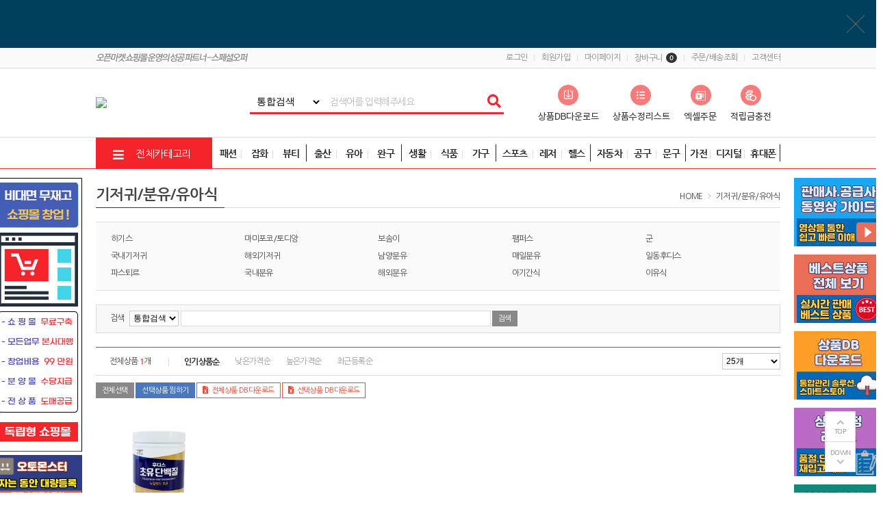

--- FILE ---
content_type: text/html; charset=utf-8
request_url: https://specialoffer.kr/shop/list.php?ca_id=520
body_size: 46408
content:
<!doctype html>
<html lang="ko">
<head>
<meta charset="utf-8">
<meta http-equiv="imagetoolbar" content="no">
<meta http-equiv="X-UA-Compatible" content="IE=Edge">
<meta name="author" content="스페셜오퍼(https://www.specialoffer.kr)">
<meta name="description" content="스페셜오퍼는 위탁판매 셀러를 위한 도매 B2B 쇼핑몰입니다.  전상품 위탁배송, 엑셀·CSV 상품DB 제공으로 스마트스토어·쿠팡 판매를 지원합니다.">
<meta name="keywords" content="스패셜오퍼,
스페셜오퍼,
도매,
도매사이트,
도매쇼핑몰,
b2b 도매
쇼핑몰 오픈 API,
API 연동 도매쇼핑몰,
API 연동 도매사이트,
api연동도매쇼핑몰,
api도매사이트,
api도매쇼핑몰,
api도매,
b2b 쇼핑몰,
 b2b사이트,
건강기능식품 도매,
위탁판매 도매사이트,
B2B 도매 사이트,
b2b 도매 폐쇄몰,
b2b 도매,
b2b 도매몰,
b2b 도매사이트,
b2b 사이트,
b2b 쇼핑몰,
b2b 위탁배송,
b2b 위탁판매,
b2b,
b2b도매,
B2B도매몰,
B2B도매사이트,
B2B도매쇼핑몰,
B2B몰,
B2B배송대행,
b2b사이트,
B2B솔루션,
B2B업체,
b2b위탁,
B2B특판,
B2B판매,
건강기능식품  도매사이트,
건강기능식품 b2b 도매,
건강기능식품 B2B,
건강기능식품 b2b도매사이트,
건강기능식품 공급업체,
건강기능식품 도매 b2b,
건강기능식품 도매 위탁,
건강기능식품 도매,
건강기능식품 도매몰,
건강기능식품 도매사이트,
건강기능식품 도매업,
건강기능식품 도매업체,
건강기능식품 도매위탁업,
건강기능식품 도매처,
건강기능식품 배송대행,
건강기능식품 위탁 판매,
건강기능식품 위탁,
건강기능식품 위탁도매,
건강기능식품 위탁배송,
건강기능식품 위탁사이트,
건강기능식품 위탁판매,
건강기능식품b2b,
건강기능식품도매,
건강기능식품위탁판매,
건강기능위탁도매,
건강보조식품 도매,
건강보조식품 위탁판매,
건강식품 b2b,
건강식품 도매 b2b,
건강식품 도매 위탁,
건강식품 도매,
건강식품 도매사이트,
건강식품 도매업체,
건강식품 위탁 도매,
건강식품 위탁,
건강식품 위탁도매사이트,
건강식품 위탁판매,
건강식품b2b 도매사이트,
건강식품b2b,
건강식품도매 위탁판매,
건강식품도매b2b,
건강식품도매사이트,
건강식품위탁,
건강즙,
건강즙도매,
건강차 도매,
건기식 b2b,
건기식 도매,
건기식 위탁 도매,
건기식b2b,
도매B2B,
도매몰,
도매몰사이트,
도매사이트추천
도매배송대행
도매시장,
도매싸이트,
도매업,
도매업체,
도매위탁 사이트,
도매위탁,
도매위탁배송,
도매위탁사이트,
도매위탁판매 사이트,
도매유통,
도매전문,
도매전문몰,
도매전문사이트,
도매전문쇼핑몰,
도소매사이트,
배송대행 도매사이트,
배송대행 도매쇼핑몰,
배송대행도매,
배송대행사이트,
사업자도매,
사업자도매사이트,
사업자전용쇼핑몰,
생활용품 도매b2b,
생활용품 위탁,
생활용품 위탁판매,
생활용품B2B,
생활용품도매,
생활용품도매몰,
생활잡화도매,
식품 b2b 사이트,
식품 b2b,
식품 도매사이트,
식품 도소매,
식품 위탁 도매,
식품 위탁,
식품 위탁도매사이트,
식품 위탁판매,
식품b2b,
식품도매 b2b,
식품도매,
식품도매사이트,
식품위탁판매,
애견사료도매,
애견용품 도매,
애견용품 위탁판매,
애견용품B2B,
애견용품도매,
애견위탁도매,
애견의류 도매,
애완용품 도매,
온라인 위탁판매,
온라인도매,
온라인도매몰,
온라인도매사이트,
온라인도매시장,
온라인위탁판매,
위탁 B2B,
위탁 도매 b2b,
위탁 도매 헬스,
위탁 도매사이트,
위탁 판매 사이트,
위탁b2b사이트,
위탁도매 b2b,
위탁도매,
위탁도매b2b배송대행,
위탁도매몰,
위탁도매사이트,
위탁도매업체,
위탁배송 도매사이트,
위탁배송 쇼핑몰,
위탁배송 시스템,
위탁배송 위탁판매,
위탁배송,
위탁배송도매사이트,
위탁배송도매쇼핑몰,
위탁배송사이트,
위탁배송업체,
위탁사이트,
위탁상품,
위탁업체,
위탁주방용품,
위탁판매 b2b,
위탁판매 공급처,
위탁판매 구매대행  쿠팡,
위탁판매 도매 몰,
위탁판매 도매 사이트,
위탁판매 사이트,
위탁판매 쇼핑몰,
위탁판매 업체,
위탁판매 창업,
위탁판매,
위탁판매도매,
위탁판매사이트 추천,
위탁판매사이트,
주방 위탁판매,
주방가전 도매처,
주방가전도매,
주방도매,
주방용품 b2b,
주방용품 도매 b2b,
주방용품 도매 쇼핑몰,
주방용품 도매사이트,
주방용품 위탁배송업체,
주방용품 위탁판매,
주방용품도매 b2b,
주방용품도매,
주방용품위탁도매,">
<!-- Open Graph -->
<meta property="og:type" content="website">
<meta property="og:title" content="기저귀/분유/유아식">
<meta property="og:description" content="스페셜오퍼는 위탁판매 셀러를 위한 도매 B2B 쇼핑몰입니다.  전상품 위탁배송, 엑셀·CSV 상품DB 제공으로 스마트스토어·쿠팡 판매를 지원합니다.">
<meta property="og:url" content="https://specialoffer.kr">
<meta property="og:site_name" content="스페셜오퍼">
<meta property="og:image" content="https://specialoffer.kr/data/banner/ax3QBW9qNgDsUNwcceLPNrc6BVqk9F.jpg?v=20260202102349">
<meta property="og:locale" content="ko_KR">
<meta name="robots" content="index,follow">
<link rel="canonical" href="https://specialoffer.kr/">
<meta name="naver-site-verification" content="e066dfecca07353d8fb066c565dc969ac91a4f95" />
<title>기저귀/분유/유아식 | 도매 위탁판매 B2B 쇼핑몰 | 전상품 위탁배송·상품DB 제공 - 스페셜오퍼</title>
<link rel="stylesheet" href="https://specialoffer.kr/css/default.css?ver=20260202102349">
<link type="text/css" href="//ajax.googleapis.com/ajax/libs/jqueryui/1.8.17/themes/base/jquery-ui.css" rel="stylesheet">

<link rel="shortcut icon" href="https://specialoffer.kr/data/banner/tpQSjkEMDsVhxlsqwzrvDjewEE7hGw.ico" type="image/x-icon">
<script>
var tb_url = "https://specialoffer.kr";
var tb_bbs_url = "https://specialoffer.kr/bbs";
var tb_shop_url = "https://specialoffer.kr/shop";
var tb_mobile_url = "https://specialoffer.kr/m";
var tb_mobile_bbs_url = "https://specialoffer.kr/m/bbs";
var tb_mobile_shop_url = "https://specialoffer.kr/m/shop";
var tb_is_member = "0";
var tb_is_mobile = "";
var tb_cookie_domain = "";
</script>
<script src="https://specialoffer.kr/js/jquery-1.8.3.min.js"></script>
<script src="https://specialoffer.kr/js/jquery-ui-1.10.3.custom.js?20200614"></script>

<script src="https://specialoffer.kr/js/slick.js"></script>
<script src="https://specialoffer.kr/js/sweetalert2/sweetalert2.min.js"></script>
<link rel="stylesheet" href="https://specialoffer.kr/js/sweetalert2/sweetalert2.min.css?ver=20260202102349">

<!-- Optional: include a polyfill for ES6 Promises for IE11 -->

<script src="https://specialoffer.kr/js/jquery.validationEngine.js?20200614"></script>
<script src="https://specialoffer.kr/js/jquery.validationEngine-kr.js?20200614"></script>

<script src="https://specialoffer.kr/js/spin/spin.js"></script>
<script src="https://specialoffer.kr/js/ladda/ladda.js"></script>
<link rel="stylesheet" href="https://specialoffer.kr/js/ladda/ladda.css?ver=20260202102349">


<script src="https://specialoffer.kr/js/common.js?ver=20260202102349"></script>

<link rel="stylesheet" href="https://specialoffer.kr/theme/basic/style.css?ver=20260202102349">
<link rel="stylesheet" href="https://specialoffer.kr/theme/basic/_assets/css/style.css?ver=20260202102349">

<!-- Google Tag Manager -->
<script>(function(w,d,s,l,i){w[l]=w[l]||[];w[l].push({'gtm.start':
new Date().getTime(),event:'gtm.js'});var f=d.getElementsByTagName(s)[0],
j=d.createElement(s),dl=l!='dataLayer'?'&l='+l:'';j.async=true;j.src=
'https://www.googletagmanager.com/gtm.js?id='+i+dl;f.parentNode.insertBefore(j,f);
})(window,document,'script','dataLayer','GTM-MC8DXW4');</script>
<!-- End Google Tag Manager -->

<!-- Global site tag (gtag.js) - Google Ads: 607233502 -->
<script async src="https://www.googletagmanager.com/gtag/js?id=AW-607233502"></script>
<script>
  window.dataLayer = window.dataLayer || [];
  function gtag(){dataLayer.push(arguments);}
  gtag('js', new Date());

  gtag('config', 'AW-607233502');
</script>

<!-- Event snippet for 회원가입 conversion page -->
<script>
  document.addEventListener('DOMContentLoaded', function(event) {
    if (window.location.href.endsWith('/register_result.php')) {
        gtag('event', 'conversion', {'send_to': 'AW-607233502/G0-bCO_03-oCEN7LxqEC'});
    };
  });
</script>



<meta name="naver-site-verification" content="931898efde41dd3ecc4208d0c3b7b3df0942b708" />

<meta name="viewport" content="width=device-width">

<meta name="NaverBot" content="All"/>
<meta name="NaverBot" content="index, follow"/>
<meta name="Yeti" content="All"/>
<meta name="Yeti" content="index, follow"/>

<link rel="icon" href="https://specialoffer.kr/favicon.ico"/>
<link rel="icon" href="/favicon.ico" type="image/x-icon">

<link rel="canonical" href="https://specialoffer.kr/"/>

<!-- Google tag (gtag.js) -->
<script async src="https://www.googletagmanager.com/gtag/js?id=G-5GE1003WDR"></script>
<script>
  window.dataLayer = window.dataLayer || [];
  function gtag(){dataLayer.push(arguments);}
  gtag('js', new Date());

  gtag('config', 'G-5GE1003WDR');
</script>
</head>

<body >
<div id="search" class="backdrop">
    <h1>상품을 검색중입니다.<br>잠시만 기다려주세요.</h1>
    <div id="loading"></div>
</div>

<script src="/theme/basic/etc/js/jquery.bxslider.min.js"></script>
<div id="wrapper">
	<div id="header">
				<div id="hd_banner">
						<p style="background:#01405C url(https://specialoffer.kr/data/banner/GvDU4uBaVB8Y2K86GtJ52GFNQutFXZ.jpg) no-repeat center;height:70px;"><a href="http://readymall.kr" target="_blank"></a></p>			<img src="https://specialoffer.kr/img/bt_close.gif" id="hd_close">
					</div>
				<div id="tnb">
			<div id="tnb_inner">
				<div class="slogan">
					<img src="/img/slogan.png">
				</div>
				<ul class="fr">
					<li><a href="https://specialoffer.kr/bbs/login.php?url=%2Fshop%2Flist.php%3Fca_id%3D520">로그인</a></li>
<li><a href="https://specialoffer.kr/bbs/register_intro.php">회원가입</a></li>
<li><a href="https://specialoffer.kr/shop/mypage.php">마이페이지</a></li>
<li><a href="https://specialoffer.kr/shop/cart.php">장바구니<span class="ic_num">0</span></a></li>
<li><a href="https://specialoffer.kr/shop/orderinquiry.php">주문/배송조회</a></li>
<li><a href="https://specialoffer.kr/bbs/faq.php?faqcate=1">고객센터</a></li>				</ul>
			</div>
		</div>
		<div id="hd">
			<!-- 상단부 영역 시작 { -->
			<div id="hd_inner">
				<div class="hd_bnr">
					<span>	<a href="https://specialoffer.kr"><img src="https://specialoffer.kr/data/banner/3DqbPk5ac5NhKpWbpwu5YVrRlPUSPx.jpg"></a></span>
				</div>
		
				<div id="hd_sch">
					<fieldset class="sch_frm">
						<legend>사이트 내 전체검색</legend>
						<form name="fsearch" id="fsearch" method="GET" action="https://specialoffer.kr/shop/search.php" onsubmit="return fsearch_submit(this);" autocomplete="off">
						<select name="ss_field" id="input" class="form-control">
							<option value="all" selected>통합검색</option>
							<option value="goods_name"  >상품명</option>
							<option value="goods_no" >상품코드</option>
							<option value="seller_code" >업체코드</option>
						</select>
						
						<input type="text" name="ss_tx" class="sch_stx" maxlength="20" placeholder="검색어를 입력해주세요" value="">
						<button type="submit" class="sch_submit fa fa-search" value="검색"></button>
						</form>
						<script>
						function fsearch_submit(f){
							if(!f.ss_tx.value){
								noti.warning('검색어를 입력하세요.');
								return false;
							}

                            $('#search.backdrop').css('display','block');
							return true;
						}
						</script>
					</fieldset>

					<div class="seller-wrap">
						
						<ul>
															<li><a href="javascript:;" onclick="noti.warning('로그인 후에 이용가능합니다.');"><img src="/theme/basic/img/top/seller_1.png"></a></li>
								<li><a href="javascript:;" onclick="noti.warning('로그인 후에 이용가능합니다.');"><img src="/theme/basic/img/top/seller_2.png"></a></li>
								<li><a href="javascript:;" onclick="noti.warning('로그인 후에 이용가능합니다.');"><img src="/theme/basic/img/top/seller_3.png"></a></li>
								<li><a href="javascript:;" onclick="noti.warning('로그인 후에 이용가능합니다.');"><img src="/theme/basic/img/top/seller_4.png"></a></li>
													</ul>
					</div>
				</div>
			</div>
			<div id="gnb">
				<div id="gnb_inner">
					<div class="all_cate">
						<span class="allc_bt"><i class="fa fa-bars"></i> 전체카테고리</span>
						<div class="con_bx">
							<ul>
															<li class="c_box">
									<a href="https://specialoffer.kr/shop/list.php?ca_id=511" class="cate_tit">가구/DIY</a>
									
								</li>
															<li class="c_box">
									<a href="https://specialoffer.kr/shop/list.php?ca_id=512" class="cate_tit">가방/패션잡화</a>
									
								</li>
															<li class="c_box">
									<a href="https://specialoffer.kr/shop/list.php?ca_id=513" class="cate_tit">건강/의료용품</a>
									
								</li>
															<li class="c_box">
									<a href="https://specialoffer.kr/shop/list.php?ca_id=514" class="cate_tit">건강식품</a>
									
								</li>
															<li class="c_box">
									<a href="https://specialoffer.kr/shop/list.php?ca_id=515" class="cate_tit">게임</a>
									
								</li>
							</ul>
<ul>
								<li class="c_box">
									<a href="https://specialoffer.kr/shop/list.php?ca_id=516" class="cate_tit">계절가전</a>
									
								</li>
															<li class="c_box">
									<a href="https://specialoffer.kr/shop/list.php?ca_id=517" class="cate_tit">골프</a>
									
								</li>
															<li class="c_box">
									<a href="https://specialoffer.kr/shop/list.php?ca_id=518" class="cate_tit">공구/안전/산업용품</a>
									
								</li>
															<li class="c_box">
									<a href="https://specialoffer.kr/shop/list.php?ca_id=519" class="cate_tit">구기/라켓</a>
									
								</li>
															<li class="c_box">
									<a href="https://specialoffer.kr/shop/list.php?ca_id=520" class="cate_tit">기저귀/분유/유아식</a>
									
								</li>
							</ul>
<ul>
								<li class="c_box">
									<a href="https://specialoffer.kr/shop/list.php?ca_id=521" class="cate_tit">꽃/이벤트용품</a>
									
								</li>
															<li class="c_box">
									<a href="https://specialoffer.kr/shop/list.php?ca_id=522" class="cate_tit">남성의류</a>
									
								</li>
															<li class="c_box">
									<a href="https://specialoffer.kr/shop/list.php?ca_id=523" class="cate_tit">노트북/PC</a>
									
								</li>
															<li class="c_box">
									<a href="https://specialoffer.kr/shop/list.php?ca_id=524" class="cate_tit">다이어트식품</a>
									
								</li>
															<li class="c_box">
									<a href="https://specialoffer.kr/shop/list.php?ca_id=525" class="cate_tit">대형가전 </a>
									
								</li>
							</ul>
<ul>
								<li class="c_box">
									<a href="https://specialoffer.kr/shop/list.php?ca_id=526" class="cate_tit">도서/교육/음반 </a>
									
								</li>
															<li class="c_box">
									<a href="https://specialoffer.kr/shop/list.php?ca_id=527" class="cate_tit">등산/아웃도어</a>
									
								</li>
															<li class="c_box">
									<a href="https://specialoffer.kr/shop/list.php?ca_id=528" class="cate_tit">디자인/문구/사무용품</a>
									
								</li>
															<li class="c_box">
									<a href="https://specialoffer.kr/shop/list.php?ca_id=529" class="cate_tit">렌탈 서비스</a>
									
								</li>
															<li class="c_box">
									<a href="https://specialoffer.kr/shop/list.php?ca_id=530" class="cate_tit">모니터/프린터</a>
									
								</li>
							</ul>
<ul>
								<li class="c_box">
									<a href="https://specialoffer.kr/shop/list.php?ca_id=531" class="cate_tit">바디/헤어</a>
									
								</li>
															<li class="c_box">
									<a href="https://specialoffer.kr/shop/list.php?ca_id=532" class="cate_tit">반려동물용품</a>
									
								</li>
															<li class="c_box">
									<a href="https://specialoffer.kr/shop/list.php?ca_id=533" class="cate_tit">백화점/제화상품권</a>
									
								</li>
															<li class="c_box">
									<a href="https://specialoffer.kr/shop/list.php?ca_id=534" class="cate_tit">생활/미용가전</a>
									
								</li>
															<li class="c_box">
									<a href="https://specialoffer.kr/shop/list.php?ca_id=535" class="cate_tit">생활/욕실/수납용품</a>
									
								</li>
							</ul>
<ul>
								<li class="c_box">
									<a href="https://specialoffer.kr/shop/list.php?ca_id=536" class="cate_tit">세제/구강</a>
									
								</li>
															<li class="c_box">
									<a href="https://specialoffer.kr/shop/list.php?ca_id=538" class="cate_tit">스포츠의류/운동화</a>
									
								</li>
															<li class="c_box">
									<a href="https://specialoffer.kr/shop/list.php?ca_id=539" class="cate_tit">신발</a>
									
								</li>
															<li class="c_box">
									<a href="https://specialoffer.kr/shop/list.php?ca_id=540" class="cate_tit">쌀/과일/농수축산물</a>
									
								</li>
															<li class="c_box">
									<a href="https://specialoffer.kr/shop/list.php?ca_id=541" class="cate_tit">악기/취미</a>
									
								</li>
							</ul>
<ul>
								<li class="c_box">
									<a href="https://specialoffer.kr/shop/list.php?ca_id=542" class="cate_tit">언더웨어</a>
									
								</li>
															<li class="c_box">
									<a href="https://specialoffer.kr/shop/list.php?ca_id=543" class="cate_tit">여성의류</a>
									
								</li>
															<li class="c_box">
									<a href="https://specialoffer.kr/shop/list.php?ca_id=544" class="cate_tit">여행/항공권</a>
									
								</li>
															<li class="c_box">
									<a href="https://specialoffer.kr/shop/list.php?ca_id=545" class="cate_tit">유아동신발/가방/잡화</a>
									
								</li>
															<li class="c_box">
									<a href="https://specialoffer.kr/shop/list.php?ca_id=546" class="cate_tit">유아동의류</a>
									
								</li>
							</ul>
<ul>
								<li class="c_box">
									<a href="https://specialoffer.kr/shop/list.php?ca_id=547" class="cate_tit">음향기기</a>
									
								</li>
															<li class="c_box">
									<a href="https://specialoffer.kr/shop/list.php?ca_id=548" class="cate_tit">자동차용품</a>
									
								</li>
															<li class="c_box">
									<a href="https://specialoffer.kr/shop/list.php?ca_id=549" class="cate_tit">자전거/보드</a>
									
								</li>
															<li class="c_box">
									<a href="https://specialoffer.kr/shop/list.php?ca_id=550" class="cate_tit">장난감/교육완구/인형</a>
									
								</li>
															<li class="c_box">
									<a href="https://specialoffer.kr/shop/list.php?ca_id=551" class="cate_tit">저장장치</a>
									
								</li>
							</ul>
<ul>
								<li class="c_box">
									<a href="https://specialoffer.kr/shop/list.php?ca_id=552" class="cate_tit">조명/인테리어</a>
									
								</li>
															<li class="c_box">
									<a href="https://specialoffer.kr/shop/list.php?ca_id=553" class="cate_tit">주방가전</a>
									
								</li>
															<li class="c_box">
									<a href="https://specialoffer.kr/shop/list.php?ca_id=554" class="cate_tit">주방용품</a>
									
								</li>
															<li class="c_box">
									<a href="https://specialoffer.kr/shop/list.php?ca_id=555" class="cate_tit">쥬얼리/시계/선글라스</a>
									
								</li>
															<li class="c_box">
									<a href="https://specialoffer.kr/shop/list.php?ca_id=556" class="cate_tit">즉석/간식/가공식품</a>
									
								</li>
							</ul>
<ul>
								<li class="c_box">
									<a href="https://specialoffer.kr/shop/list.php?ca_id=557" class="cate_tit">출산/유아용품/임부복</a>
									
								</li>
															<li class="c_box">
									<a href="https://specialoffer.kr/shop/list.php?ca_id=558" class="cate_tit">침구/커튼</a>
									
								</li>
															<li class="c_box">
									<a href="https://specialoffer.kr/shop/list.php?ca_id=559" class="cate_tit">카메라</a>
									
								</li>
															<li class="c_box">
									<a href="https://specialoffer.kr/shop/list.php?ca_id=560" class="cate_tit">캠핑/낚시</a>
									
								</li>
															<li class="c_box">
									<a href="https://specialoffer.kr/shop/list.php?ca_id=561" class="cate_tit">커피/음료</a>
									
								</li>
							</ul>
<ul>
								<li class="c_box">
									<a href="https://specialoffer.kr/shop/list.php?ca_id=562" class="cate_tit">타이어/오일/부품</a>
									
								</li>
															<li class="c_box">
									<a href="https://specialoffer.kr/shop/list.php?ca_id=563" class="cate_tit">태블릿</a>
									
								</li>
															<li class="c_box">
									<a href="https://specialoffer.kr/shop/list.php?ca_id=564" class="cate_tit">화장지/물티슈/생리대</a>
									
								</li>
															<li class="c_box">
									<a href="https://specialoffer.kr/shop/list.php?ca_id=565" class="cate_tit">화장품/향수</a>
									
								</li>
															<li class="c_box">
									<a href="https://specialoffer.kr/shop/list.php?ca_id=566" class="cate_tit">휘트니스/수영</a>
									
								</li>
							</ul>
<ul>
								<li class="c_box">
									<a href="https://specialoffer.kr/shop/list.php?ca_id=567" class="cate_tit">휴대폰</a>
									
								</li>
															<li class="c_box">
									<a href="https://specialoffer.kr/shop/list.php?ca_id=568" class="cate_tit">e쿠폰/모바일상품권</a>
									
								</li>
															<li class="c_box">
									<a href="https://specialoffer.kr/shop/list.php?ca_id=569" class="cate_tit">PC주변기기</a>
									
								</li>
															<li class="c_box">
									<a href="https://specialoffer.kr/shop/list.php?ca_id=570" class="cate_tit">브랜드 남성의류</a>
									
								</li>
															<li class="c_box">
									<a href="https://specialoffer.kr/shop/list.php?ca_id=571" class="cate_tit">브랜드 여성의류</a>
									
								</li>
							</ul>
<ul>
								<li class="c_box">
									<a href="https://specialoffer.kr/shop/list.php?ca_id=572" class="cate_tit">브랜드 진/캐주얼의류</a>
									
								</li>
															<li class="c_box">
									<a href="https://specialoffer.kr/shop/list.php?ca_id=573" class="cate_tit">브랜드 신발/가방/잡화</a>
									
								</li>
															<li class="c_box">
									<a href="https://specialoffer.kr/shop/list.php?ca_id=574" class="cate_tit">브랜드 시계/쥬얼리</a>
									
								</li>
															<li class="c_box">
									<a href="https://specialoffer.kr/shop/list.php?ca_id=575" class="cate_tit">브랜드 아동패션</a>
									
								</li>
															<li class="c_box">
									<a href="https://specialoffer.kr/shop/list.php?ca_id=576" class="cate_tit">브랜드 언더웨어</a>
									
								</li>
														</ul>
						</div>
						<script>
						$(function(){
							$('.all_cate .allc_bt').click(function(){
								if($('.all_cate .con_bx').css('display') == 'none'){
									$('.all_cate .con_bx').show();
									$(this).html('<i class="ionicons ion-ios-close-empty"></i> 전체카테고리');
								} else {
									$('.all_cate .con_bx').hide();
									$(this).html('<i class="fa fa-bars"></i> 전체카테고리');
								}
							});
						});
						</script>
					</div>
	<div class="gnb_li">
						<ul>
						<li rel="navMene01"><span>패션</span><span>잡화</span><span>뷰티</span>
							<ol id="navMene01">
								<li><a href="/shop/list.php?ca_id=512" class="index2">가방/패션잡화</a></li>
								<li><a href="/shop/list.php?ca_id=522" class="index2">남성의류</a></li>
								<li><a href="/shop/list.php?ca_id=527" class="index2">등산/아웃도어</a></li>
								<li><a href="/shop/list.php?ca_id=531" class="index2">바디/헤어</a></li>
								<li><a href="/shop/list.php?ca_id=538" class="index2">스포츠의류/운동화</a></li>
								<li><a href="/shop/list.php?ca_id=539" class="index2">신발</a></li>
								<li><a href="/shop/list.php?ca_id=542" class="index2">언더웨어</a></li>
								<li><a href="/shop/list.php?ca_id=543" class="index2">여성의류</a></li>
								<li><a href="/shop/list.php?ca_id=555" class="index2">쥬얼리/시계/선글라스</a></li>
								<li><a href="/shop/list.php?ca_id=565" class="index2">화장품/향수</a></li>
							</ol>
						</li>
						<li rel="navMene02"><span>출산</span><span>유아</span><span>완구</span>
							<ol class="navMene02">
								<li><a href="/shop/list.php?ca_id=520" class="index2">기저귀/분유/유아식</a></li>
								<li><a href="/shop/list.php?ca_id=545" class="index2">유아동신발/가방/잡화</a></li>
								<li><a href="/shop/list.php?ca_id=546" class="index2">유아동의류</a></li>
								<li><a href="/shop/list.php?ca_id=550" class="index2">장남감/교육완구/인형</a></li>
								<li><a href="/shop/list.php?ca_id=557" class="index2">출산/유아용품/임부복</a></li>
							</ol>
						</li>
						<li rel="navMene03"><span>생활</span><span>식품</span><span>가구</span>
							<ol class="navMene03">
								<li><a href="/shop/list.php?ca_id=511" class="index2">가구/DIY</a></li>
								<li><a href="/shop/list.php?ca_id=513" class="index2">건강/의료용품</a></li>
								<li><a href="/shop/list.php?ca_id=514" class="index2">건강식품</a></li>
								<li><a href="/shop/list.php?ca_id=524" class="index2">다이어트식품</a></li>
								<li><a href="/shop/list.php?ca_id=511505" class="index2">사무용가구</a></li>
								<li><a href="/shop/list.php?ca_id=535" class="index2">생활/욕실/수납용품</a></li>
								<li><a href="/shop/list.php?ca_id=536" class="index2">세제/구강</a></li>
								<li><a href="/shop/list.php?ca_id=540" class="index2">쌀/과일/농수축산물</a></li>
								<li><a href="/shop/list.php?ca_id=552" class="index2">조명/인테리어</a></li>
								<li><a href="/shop/list.php?ca_id=554" class="index2">주방용품</a></li>
								<li><a href="/shop/list.php?ca_id=556" class="index2">즉석/간식/가공식품</a></li>
								<li><a href="/shop/list.php?ca_id=558" class="index2">침구/커튼</a></li>
								<li><a href="/shop/list.php?ca_id=561" class="index2">커피/음료</a></li>
								<li><a href="/shop/list.php?ca_id=564" class="index2">화장지/물티슈/생리대</a></li>
							</ol>
						</li>
						<li rel="navMene04"><span>스포츠</span><span>레저</span><span>헬스</span>
							<ol class="navMene04">
								<li><a href="/shop/list.php?ca_id=517" class="index2">골프</a></li>
								<li><a href="/shop/list.php?ca_id=519" class="index2">구기/라켓</a></li>
								<li><a href="/shop/list.php?ca_id=549" class="index2">자전거/보드</a></li>
								<li><a href="/shop/list.php?ca_id=560" class="index2">캠핑/낚시</a></li>
								<li><a href="/shop/list.php?ca_id=566" class="index2">휘트니스/수영</a></li>
							</ol>
						</li>
						<li rel="navMene05"><span>자동차</span><span>공구</span><span>문구</span>
							<ol class="navMene05">
								<li><a href="/shop/list.php?ca_id=518" class="index2">공구/안전/산업용품</a></li>
								<li><a href="/shop/list.php?ca_id=528" class="index2">디자인/문구/사무용품</a></li>
					   		<li><a href="/shop/list.php?ca_id=518510" class="index2">운반/하역/포장</a></li>
								<li><a href="/shop/list.php?ca_id=548" class="index2">자동차용품</a></li>
								<li><a href="/shop/list.php?ca_id=518502" class="index2">작업/전동/에어</a></li>
							</ol>
						</li>
						<li rel="navMene06"><span>가전</span><span>디지털</span><span>휴대폰</span>
							<ol class="navMene06">
								<li><a href="/shop/list.php?ca_id=569" class="index2">PC주변기기</a></li>
								<li><a href="/shop/list.php?ca_id=516" class="index2">계절가전</a></li>
								<li><a href="/shop/list.php?ca_id=534" class="index2">생활/미용가전</a></li>
								<li><a href="/shop/list.php?ca_id=547" class="index2">음향기기</a></li>
								<li><a href="/shop/list.php?ca_id=551" class="index2">저장장치</a></li>
								<li><a href="/shop/list.php?ca_id=553" class="index2">주방가전</a></li>
								<li><a href="/shop/list.php?ca_id=567" class="index2">휴대폰</a></li>
							</ol>
						</li>
					</ul>
					<!-- <div><a href="/shop/plan.php" data-text="무점포 무재고">무점포 무재고<span data-text="가맹점모집">가맹점모집</span></a></div> -->
					</div>
				</div>
			</div>
			<!-- } 상단부 영역 끝 -->
			<script>
			$(function(){
				// 상단메뉴 따라다니기
				var elem1 = $("#hd_banner").height() + $("#tnb").height() + $("#hd_inner").height();
				var elem2 = $("#hd_banner").height() + $("#tnb").height() + $("#hd").height();
				var elem3 = $("#gnb").height();
				$(window).scroll(function () {
					if($(this).scrollTop() > elem1) {
						$("#gnb").addClass('gnd_fixed');
						$("#hd").css({'padding-bottom':elem3})
					} else if($(this).scrollTop() < elem2) {
						$("#gnb").removeClass('gnd_fixed');
						$("#hd").css({'padding-bottom':'0'})
					}
				});
			});
			</script>
		</div>

			</div>

	<div id="container">
		
<!-- 퀵메뉴 좌측날개 시작 { -->
<div id="qcl">
    <ul class="banner">
        <li><a href="https://readymall.kr/" target="_blank"><img src="/theme/basic/etc/img/quick/left_001.jpg"></a></li>
        <li><a href="https://dreamcraft.co.kr/automonster" target="_blank"><img src="/theme/basic/etc/img/quick/left_002.png"></a></li>
    </ul>
	</div>
<!-- } 퀵메뉴 좌측날개 끝 -->

<!-- 퀵메뉴 우측날개 시작 { -->
<div id="qcr" class="quick-right ">
            <div class="quick-close">
            <img src="/theme/basic/etc/img/quick/btn_x.jpg" id="quick_x">
        </div>
        <ul class="banner">
            <li>
               <a href="/shop/manual.php"><img src="/theme/basic/etc/img/quick/001.jpg"></a>
            </li>
            <li>
                <a href="/shop/best_goods_list.php"><img src="/theme/basic/etc/img/quick/002.jpg"></a>
            </li>
            <li>
                <a href="javascript:;" onclick="noti.warning('로그인 후에 이용 가능합니다.');"><img src="/theme/basic/etc/img/quick/003.jpg"></a>
            </li>
            <li>
                <a href="javascript:;" onclick="noti.warning('로그인 후에 이용 가능합니다.');"><img src="/theme/basic/etc/img/quick/004.jpg"></a>
            </li>

            <li>
                <a href="/shop/new_goods_list.php"><img src="/theme/basic/etc/img/quick/007.jpg"></a>
            </li>
            <li>
                <a href="/shop/open_api_v2.php"><img src="/theme/basic/etc/img/quick/005.jpg"></a>
            </li>
                    </ul>


    </div>
<!-- } 퀵메뉴 우측날개 끝 -->

<div class="qbtn_bx">
	<button type="button" id="anc_up">TOP</button>
	<button type="button" id="anc_dw">DOWN</button>
</div>

<script>
$(function() {

    let qcl = $('#qcl'); //좌측배너
    let qcr = $('#qcr'); //우측배너
    let qcr_top = qcr.position('top'); //우측배너 기본 높이

    //스크롤배너
	$(window).scroll(function () {
	    let scroll_top =  $(this).scrollTop();

        if (scroll_top >= 200) {
            var move_top = scroll_top + qcr_top.top -200;
        } else {
            var move_top = 260;
        }

        qcr.stop().animate({
            top:move_top
        },500);

        qcl.stop().animate({
            top:move_top
        },500);


		var pos = $("#ft").offset().top - $(window).height();
		if($(this).scrollTop() > 0) {
			$(".qbtn_bx").fadeIn(300);
			if($(this).scrollTop() > pos) {
				$(".qbtn_bx").addClass('active');
			}else{
				$(".qbtn_bx").removeClass('active');
			}
		} else {
			$(".qbtn_bx").fadeOut(300);
		}
	});

	// 퀵메뉴 상위로이동
    $("#anc_up").click(function(){
        $("html, body").animate({ scrollTop: 0 }, 400);
    });

	// 하위로이동
    $("#anc_dw").click(function(){
		$("html, body").animate({ scrollTop: $(document).height() }, 400);
    });

    $('#quick_x').on('click', function() {
        $('#qcr').hide();
    })

    /*
	// 좌/우 퀵메뉴 높이 자동조절
		var Theight = $("#header").height() - $("#gnb").height();
	var ptop = 20;
		$("#qcr, #qcl").css({'top':ptop + 'px'});

	$(window).scroll(function () {
		if($(this).scrollTop() > Theight) {
			$("#qcr, #qcl").css({'position':'fixed','top':'67px','z-index':'999'});
		} else {
			$("#qcr, #qcl").css({'position':'absolute','top':ptop + 'px'});
		}
	});
	*/
});
</script>
<!-- } 우측 퀵메뉴 끝 -->
<div class="cont_inner">

<h2 class="pg_tit">
	<span>기저귀/분유/유아식</span>
	<p class="pg_nav">HOME <i class="ionicons ion-ios-arrow-right"></i> <a href='https://specialoffer.kr/shop/list.php?ca_id=520'>기저귀/분유/유아식</a></p>
</h2>

<ul class="sub_tree">
<li style="width:20%"><a href="https://specialoffer.kr/shop/list.php?ca_id=520501">하기스</a></li>
<li style="width:20%"><a href="https://specialoffer.kr/shop/list.php?ca_id=520502">마미포코/토디앙</a></li>
<li style="width:20%"><a href="https://specialoffer.kr/shop/list.php?ca_id=520503">보솜이</a></li>
<li style="width:20%"><a href="https://specialoffer.kr/shop/list.php?ca_id=520504">팸퍼스</a></li>
<li style="width:20%"><a href="https://specialoffer.kr/shop/list.php?ca_id=520505">군</a></li>
<li style="width:20%"><a href="https://specialoffer.kr/shop/list.php?ca_id=520506">국내기저귀</a></li>
<li style="width:20%"><a href="https://specialoffer.kr/shop/list.php?ca_id=520507">해외기저귀</a></li>
<li style="width:20%"><a href="https://specialoffer.kr/shop/list.php?ca_id=520508">남양분유</a></li>
<li style="width:20%"><a href="https://specialoffer.kr/shop/list.php?ca_id=520509">매일분유</a></li>
<li style="width:20%"><a href="https://specialoffer.kr/shop/list.php?ca_id=520510">일동후디스</a></li>
<li style="width:20%"><a href="https://specialoffer.kr/shop/list.php?ca_id=520511">파스퇴르</a></li>
<li style="width:20%"><a href="https://specialoffer.kr/shop/list.php?ca_id=520512">국내분유</a></li>
<li style="width:20%"><a href="https://specialoffer.kr/shop/list.php?ca_id=520513">해외분유</a></li>
<li style="width:20%"><a href="https://specialoffer.kr/shop/list.php?ca_id=520514">아기간식</a></li>
<li style="width:20%"><a href="https://specialoffer.kr/shop/list.php?ca_id=520515">이유식</a></li>
</ul>

<div class="bd list1 marb20">
	<fieldset style="padding:0 10px;">
		<legend>검색</legend>
		<form name="fsearch2" id="fsearch2" action="https://specialoffer.kr/shop/search.php" method="post">
		<input type="hidden" name="hash_token" value="2b85e11593d0951b1e28f96924315fdd">
		<table class="wfull">
		
		<tr height="40">
			<td class="tal padr10 padl10">
				<span class="padr5">검색</span>
				<select name="ss_field" id="input" class="form-control">
					<option value="all" >통합검색</option>
					<option value="goods_name" >상품명</option>
					<option value="goods_no" >상품코드</option>
					<option value="seller_code" >업체코드</option>
				</select>
			
				<input name="ss_tx" value="" size="40" class="frm_input">
				<input type="submit" value="검색" class="btn_small grey">
			</td>
		</tr>
		</table>
		</form>
	</fieldset>
</div>


<div class="tab_sort">
	<span class="total">전체상품 <b class="fc_90" id="total">1</b>개</span>
	<ul>
		<li><a href="/shop/list.php?ca_id=520&page_rows=&sort=readcount&sortodr=desc" class="active">인기상품순</a></li>
<li><a href="/shop/list.php?ca_id=520&page_rows=&sort=goods_price&sortodr=asc">낮은가격순</a></li>
<li><a href="/shop/list.php?ca_id=520&page_rows=&sort=goods_price&sortodr=desc">높은가격순</a></li>
<li><a href="/shop/list.php?ca_id=520&page_rows=&sort=index_no&sortodr=desc">최근등록순</a></li>
	</ul>
	<select id="page_rows" onchange="location='/shop/list.php?ca_id=520&sort=&sortodr=&page_rows='+this.value;">
        <option value="25" selected="selected">25개</option>
        <option value="50">50개</option>
        <option value="75">100개</option>
	</select>
</div>

<div class="mt-10">
	<button type="button" class="btn_small grey" onclick="GoodsList.checkAll()" >전체선택</button>
	<button type="button" class="btn_small blue" onclick="GoodsList.wish()">선택상품 찜하기</button>
    <button type="button" class="btn_small bx-red" onclick="GoodsList.download(true)"><i class="fa fa-file-excel mr-5"></i>전체상품 DB다운로드</button>
    <button type="button" class="btn_small bx-red" onclick="GoodsList.download()"><i class="fa fa-file-excel mr-5"></i>선택상품 DB다운로드</button>
</div>

<div class="pr_desc wli5">
	<ul>
			<li>
			
			<dl>
				<a href="https://specialoffer.kr/shop/view.php?index_no=432254"><dt><img src="https://vivaday3.cafe24.com/hm/MY/1/346.jpg" width="235" height="235" onerror="this.src='https://specialoffer.kr/img/noimage.gif';"></dt></a>
				<dd class="pname">
					<input type="checkbox" name="gs_id[]" data-gcode="TC00432254" value="432254" class="hj"><span class="lbl"></span><span class="list-gcode">TC00432254</span>
					<div>
                        MY-M 초유단백질(뉴질랜드산초유280g)                                            </div>
				</dd>
									<dd>
						<span class="price-guest">회원전용</span>
					</dd>
				                			</dl>
		</li>
		</ul>
</div>




<form action="/shop/goods_db.php" name="frmDownload" method="POST" >
    <input type="hidden" name="search_type" value="direct">
    <input type="hidden" name="direct_no" value="">
</form>

<script>
var GoodsList = {
	init: function() {

	},
	wish: function() {
		var checked = $('input[name="gs_id[]"]:checked');
		if(checked.length < 1) {
			noti.warning('찜할 상품을 선택하세요.');
			return false;
		}

		var gs_id = checked.map(function () {return this.value;}).get().join();

		$.ajax({
			url:'/proc/goods.php',
			data:{
				mode:'wish',
				gs_id:gs_id
			},
			dataType:'json',
			type:'POST',
			success: function(r) {
				if(r.success) {
					noti.confirm('등록이 완료되었습니다.<br>찜 보관함으로 이동하시겠습니까?', '' ,function() {
						document.location.href='/shop/wish.php';
					}, function() {
						document.location.reload();
					});
				}
				else {
					noti.error(r.msg);
				}
			}
		})
	},
	checkAll: function() {
		var len = $('input[name="gs_id[]"]:checked').length;
		if(len > 0) $('input[name="gs_id[]"]').prop('checked',false);
		else $('input[name="gs_id[]"]').prop('checked',true);
	},
    download: function(all) {
	    if(all) {
            document.location.href="./goods_db.php?search_type=category&ca_id=520";
        }
	    else {
            var checked = $('input[name="gs_id[]"]:checked');
            if(checked.length < 1) {
                noti.warning('다운로드할 상품을 선택하세요.');
                return false;
            }

            var no = checked.map(function(){return $(this).data('gcode');}).get();

            var frm = document.frmDownload;
            frm.direct_no.value = no;
            frm.submit();

        }
    }
}
$(function() {
	GoodsList.init();
})
</script>

<!-- count_query_time : 0.00082707 sec -->
<!-- list_query_time : 0.00104403 sec -->

		</div>
	</div>

	<!-- 카피라이터 시작 { -->
	<div id="ft">
		
		<div class="fgnb">
			<ul>
				<li><a href="https://specialoffer.kr/bbs/content_company.php">회사소개</a></li>
				<li><a href="https://specialoffer.kr/bbs/provision.php">이용약관</a></li>
				<li><a href="https://specialoffer.kr/bbs/policy.php">개인정보처리방침</a></li>
				<li><a href="https://specialoffer.kr/bbs/law.php">책임의 한계 및 법적고지</a></li>
				<li><a href="https://specialoffer.kr/bbs/faq.php?faqcate=1">고객센터</a></li>
				<li class="sns_wrap">
					<a href="https://www.facebook.com" target="_blank" class="sns_fa"><img src="https://specialoffer.kr/theme/basic/img/sns_fa.png" title="facebook"></a>					<a href="https://twitter.com" target="_blank" class="sns_tw"><img src="https://specialoffer.kr/theme/basic/img/sns_tw.png" title="twitter"></a>					<a href="https://www.instagram.com" target="_blank" class="sns_in"><img src="https://specialoffer.kr/theme/basic/img/sns_in.png" title="instagram"></a>					<a href="https://www.pinterest.co.kr" target="_blank" class="sns_pi"><img src="https://specialoffer.kr/theme/basic/img/sns_pi.png" title="pinterest"></a>					<a href="https://blog.naver.com" target="_blank" class="sns_bl"><img src="https://specialoffer.kr/theme/basic/img/sns_bl.png" title="naverblog"></a>					<a href="https://band.us/ko" target="_blank" class="sns_ba"><img src="https://specialoffer.kr/theme/basic/img/sns_ba.png" title="naverband"></a>					<a href="https://www.kakaocorp.com/service/KakaoTalk?lang=ko" target="_blank" class="sns_kt"><img src="https://specialoffer.kr/theme/basic/img/sns_kt.png" title="kakaotalk"></a>					<a href="https://story.kakao.com" target="_blank" class="sns_ks"><img src="https://specialoffer.kr/theme/basic/img/sns_ks.png" title="kakaostory"></a>				</li>
			</ul>
		</div>
		<div class="ft_cs">
			<dl class="cswrap">
				<dt class="tit">고객센터 <span class="stxt"></span></dt>
				<dd class="tel2"><a href="/bbs/qna_list.php"><img src="/img/footer_qna.jpeg"></a></dd>
				<dd>상담 : 평일 09:30 ~ 17:30 (토/일/공휴일 휴무)</dd>
				<dd>점심 : 12:30 ~ 13:30</dd>
			</dl>
			<dl class="bkwrap" >
				<dt class="tit">입금계좌안내 <span class="stxt">은행 및 예금주를 확인해주세요</span></dt>
								<dd class="bknum">전용가상계좌발급</dd>
				<dd>은행명 : 국민은행 / 예금주 : (주)탑커머스</dd>
				<dd class="etc_btn">
															<a href="/bbs/cooperation.php"  class="btn_lsmall">입점신청</a>
					
                    <a href="/bbs/qna_write.php?cate=10"  class="btn_lsmall">제휴문의</a>
				</dd>
			</dl>

			<dl style="position:relative">
                                <div style="position:absolute;width:340px;text-align:Center;left:42px;top:0">
                  <a href="/bbs/login.php?url=/mypage/page.php?code=seller_main" target="_blank">
                      <img src="/img/seller_login.png" >
                  </a>
                </div>
			</dl>

		</div>
		<div class="company">
			<ul>
				<li>
					(주)탑커머스 <span class="g_hl"></span> 대표자 : 나이엽 <span class="g_hl"></span> 서울특별시 금천구 가산디지털2로 70 대륭테크노타운 19차 511호<br>사업자등록번호 : 113-86-63057 <a  href="javascript:saupjaonopen('1138663057');" class="btn_ssmall grey2 marl5 d-none">사업자정보확인</a> <span class="g_hl"></span> 통신판매업신고 : 제2018-서울금천-0113호<br>고객센터 : 1:1상담문의 <span class="g_hl"></span> FAX : 02-3289-6860 <span class="g_hl"></span> Email : top@specialoffer.kr<br>개인정보보호책임자 : 관리팀장 (top@specialoffer.kr)
					<p class="etctxt">(주)탑커머스는 통신판매중개자로서 통신판매의 당사자가 아니며, 공급사가 등록한 상품정보 및 거래에 대해 (주)탑커머스 스페셜오퍼는 일체 책임을 지지 않습니다.
					(주)탑커머스 스페셜오퍼 사이트의 상품/판매자 거래 정보 및 콘텐츠/UI 등에 대한
					무단 복제, 전송, 배포, 스크래핑 등의 행위는 저작권법, 콘텐츠 산업 진흥법 등에 의하여 엄격히 금지합니다.</p>
					<p class="cptxt">Copyright ⓒ (주)탑커머스 All rights reserved.</p>
				</li>
				<li>
					<h3>에스크로 구매안전서비스</h3>
					고객님은 안전거래를 위해 현금으로 결제시 구매자가 보호를 받을 수 있는 구매안전서비스(에스크로)를 이용하실 수 있습니다.
					<p class="mart7"><a href="#" onclick="escrow_foot_check(); return false;" class="btn_ssmall bx-grey">서비스가입사실 확인 <i class="fa fa-angle-right"></i></a></p>
				</li>
			</ul>
		</div>
	</div>

		<form name="escrow_foot" method="post" autocomplete="off">
	<input type="hidden" name="site_cd" value="SR80E">
	</form>
	
	<script>
	function escrow_foot_check()
	{
								window.open("", "escrow_foot_pop", "width=500 height=450 menubar=no,scrollbars=no,resizable=no,status=no");

		document.escrow_foot.target = "escrow_foot_pop";
		document.escrow_foot.action = "http://admin.kcp.co.kr/Modules/escrow/kcp_pop.jsp";
		document.escrow_foot.submit();
			}
	</script>
	<!-- } 카피라이터 끝 -->
</div>

<!-- Google Tag Manager (noscript) -->
<noscript><iframe src="https://www.googletagmanager.com/ns.html?id=GTM-MC8DXW4"
height="0" width="0" style="display:none;visibility:hidden"></iframe></noscript>
<!-- End Google Tag Manager (noscript) -->

<script src="https://specialoffer.kr/js/wrest.js"></script>
</body>
</html>


--- FILE ---
content_type: text/css
request_url: https://specialoffer.kr/css/default.css?ver=20260202102349
body_size: 14133
content:
@charset "UTF-8";
@import url("reset.css");
@import url("basic.css");
@import url("button.css?20250103");
@import url("font-awesome.css");
@import url("ionicons.css");
@import url("slick.css");
@import url(/js/font-awesome/css/all.min.css);
input[type=radio],
input[type=checkbox] {
  margin-bottom: 1px;
}

.d-none {
  display: none;
}

.calendar {
  background: url(/img/icon/icon_calendar.png) left 5px center no-repeat;
  padding-left: 30px !important;
  width: 120px;
}

/*input, textarea*/
input:hover, input:focus,
textarea:hover,
textarea:focus,
select:hover,
select:focus {
  outline: none;
  border-color: Red;
}

.frm_input,
input[type=file] {
  height: 23px;
}

.frm_input {
  padding: 0 5px 1px 5px;
  font-size: 12px;
  font-weight: normal;
  border: 1px solid #ddd;
  background-color: #fff;
  border-radius: 0;
  -webkit-border-radius: 0;
  -moz-border-radius: 0;
}

.frm_textbox {
  padding: 5px;
  line-height: 1.4em;
  font-size: 12px;
  font-weight: normal;
  border: 1px solid #ddd;
  background-color: #fff;
  border-radius: 0;
  -webkit-border-radius: 0;
  -moz-border-radius: 0;
}

.frm_cp {
  width: 80px;
  height: 29px;
  line-height: 29px;
  color: #4b77be;
  font-weight: bold;
  text-align: center;
  border: 1px solid #ccc;
}

.frm_input[disabled] {
  background-color: #E7E7E7;
}

/*input_크롬 배경컬러*/
input:-webkit-autofill {
  -webkit-box-shadow: 0 0 0 1000px white inset;
}

/*placeholder 속성*/
::-webkit-input-placeholder {
  color: #bbb;
  font-size: inherit;
  letter-spacing: -1px;
  /* Webkit browsers */
}

:-moz-placeholder {
  color: #bbb;
  opacity: 1;
  font-size: inherit;
  letter-spacing: -1px;
  /* Mozilla Firefox 4 to 18 */
}

::-moz-placeholder {
  color: #bbb;
  opacity: 1;
  font-size: inherit;
  letter-spacing: -1px;
  /* Mozilla Firefox 19+ */
}

:-ms-input-placeholder {
  color: #bbb;
  font-size: inherit;
  letter-spacing: -1px;
  /* Internet Explorer 10+ */
}

/*자료 없는 목록*/
.empty_table {
  padding: 50px 0 !important;
  color: #999;
  text-align: center !important;
  border-left: 0 !important;
}

.empty_list {
  padding: 30px 0 !important;
  color: #999;
  text-align: center !important;
  border-left: 0 !important;
}

/*필수입력*/
.required,
textarea.required {
  background: url("/img/wrest.gif") #fff top right no-repeat;
}

/*기본테이블*/
.tbl_wrap table {
  width: 100%;
}

.ini_wrap table {
  width: auto !important;
}

.ini_wrap table td {
  padding: 0;
  border: 0 !important;
}

/*가로형 테이블 (중간에 라인없음)*/
.tbl_head01 {
  border-top: 1px solid #666;
  border-bottom: 1px solid #e4e5e7;
}

.tbl_head01 thead th {
  border-top: 0 !important;
  text-align: center;
}

.tbl_head01 th {
  padding: 9px 0;
  line-height: 1em;
  font-weight: 600;
  vertical-align: middle;
}

.tbl_head01 th,
.tbl_head01 td {
  font-size: 12px;
}

.tbl_head01 td {
  padding: 9px;
  text-align: left;
  line-height: 1.4;
  border-top: 1px solid #e4e5e7;
  word-break: break-all;
}

.tbl_head01 tfoot {
  background-color: #f8f8f8 !important;
}

.tbl_head01 tfoot th,
.tbl_head01 tfoot td {
  border-top: 1px solid #e4e5e7 !important;
}

/*가로형 테이블 (중간에 라인있음)*/
.tbl_head02 {
  border-top: 1px solid #666;
  border-bottom: 1px solid #e4e5e7;
}

.tbl_head02 thead th {
  border-top: 0 !important;
  text-align: center;
}

.tbl_head02 thead tr.rows th {
  border-top: 1px solid #e4e5e7 !important;
}

.tbl_head02 th {
  padding: 9px 0;
  line-height: 1em;
  font-weight: 600;
}

.tbl_head02 th,
.tbl_head02 td {
  font-size: 12px;
  border-left: 1px solid #e4e5e7;
  vertical-align: middle;
}

.tbl_head02 td {
  padding: 9px;
  text-align: left;
  line-height: 1.4;
  border-top: 1px solid #e4e5e7;
  word-break: break-all;
}

.tbl_head02 tfoot {
  background-color: #f8f8f8 !important;
}

.tbl_head02 tfoot th,
.tbl_head02 tfoot td {
  border-top: 1px solid #e4e5e7 !important;
}

.tbl_head02 tr:not(.rows) th:first-child,
.tbl_head02 tr:not(.rows) td:first-child {
  border-left: 0 !important;
}

.tbl_api {
  border: solid 3px #ED3636;
  padding: 10px;
}

.tbl_api table {
  table-layout: fixed;
}

.tbl_api td {
  font-weight: 600;
  font-size: 15px;
}

/*폼 테이블*/
.tbl_frm01 {
  border-top: 1px solid #666;
}

.tbl_frm01 table {
  width: 100%;
}

.tbl_frm01 th,
.tbl_frm01 td {
  padding: 8px 14px;
  height: 22px;
  border-bottom: 1px solid #ddd;
  text-align: left;
  vertical-align: middle;
}

.tbl_frm01 th {
  font-weight: 600;
}

.tbl_frm01 .frm_address {
  margin-top: 5px;
}

.tbl_frm02 {
  width: 100%;
}

.tbl_frm02 th {
  padding: 7px 20px;
  border: 1px solid #e8e8e8;
  background-color: #fafafa;
  font-weight: 600;
  text-align: left;
}

.tbl_frm02 td {
  padding: 7px 10px;
  text-align: left;
  border: 1px solid #e8e8e8;
  background: transparent;
}

.tbl_frm02 textarea {
  padding: 5px;
  border: 1px solid #DDD;
  color: #454545;
  vertical-align: middle;
  line-height: 1.4;
}

.tbl_frm02 textarea:focus {
  border: solid 1px red;
}

.tbl_frm02 textarea {
  width: 100%;
  height: 140px;
}

/*설명글*/
.frm_info {
  display: block;
  padding-top: 5px;
  line-height: 1.4em;
}

.text-success {
  color: #008000;
}

.text-black {
  color: block;
}

.td_tal {
  text-align: left !important;
}

.td_tar {
  text-align: right !important;
}

.td_label label {
  margin-right: 5px !important;
}

.kakaopay_icon {
  background: url("/img/kakao.png") no-repeat;
  height: 21px;
  width: 74px;
  display: inline-block;
  overflow: hidden;
  text-indent: -999px;
}

.KPAY {
  background: url("/img/kpay_logo.png") no-repeat 5px;
  width: 37px;
  height: 15px;
  overflow: hidden;
  text-indent: -999px;
  display: inline-block;
}

.PAYNOW {
  background: url("/img/paynow_logo.png") no-repeat 5px;
  width: 46px;
  height: 15px;
  overflow: hidden;
  text-indent: -999px;
  display: inline-block;
}

.PAYCO {
  background: url("/img/payco_logo.png") no-repeat 5px;
  width: 46px;
  height: 15px;
  overflow: hidden;
  text-indent: -999px;
  display: inline-block;
}

/*Mobile화면으로*/
#device_change {
  display: block;
  width: 100%;
  padding: 1em 0;
  border: 2px solid #eee;
  font-weight: 600;
  background: #f9f9f9;
  color: #000;
  font-size: 4em;
  text-decoration: none;
  text-align: center;
}

/*팝업레이어*/
#hd_pop {
  z-index: 9999;
  position: relative;
  margin: 0 auto;
  width: 100%;
  height: 0;
}

#hd_pop h2 {
  position: absolute;
  font-size: 0;
  line-height: 0;
  overflow: hidden;
}

.hd_pops {
  position: absolute;
  border: 0px solid #ddd;
  background: #fff;
}

.hd_pops_footer {
  padding: 10px 0;
  background: #000;
  color: #fff;
  text-align: right;
}

.hd_pops_footer button {
  margin-right: 5px;
  padding: 5px 10px;
  border: 0;
  background: #393939;
  color: #fff;
}

.sound_only {
  display: inline-block;
  position: absolute;
  top: 0;
  left: 0;
  margin: 0 !important;
  padding: 0 !important;
  width: 1px !important;
  height: 1px !important;
  font-size: 0 !important;
  line-height: 0 !important;
  overflow: hidden;
}

/*서식단계 진행*/
.btn_confirm {
  margin-top: 20px;
  overflow: hidden;
  text-align: center;
}

.btn_confirm a,
.btn_confirm input,
.btn_confirm button {
  margin: 0 1.5px;
}

/*새창 기본 스타일*/
.new_win .tbl_wrap {
  margin: 0 20px;
}

.new_win #win_title {
  margin: 0 0 20px;
  padding: 20px;
  border-top: 3px solid #4e5d60;
  border-bottom: 1px solid #e9e9e9;
  background: #fff;
  font-size: 1.2em;
  position: relative;
}

.new_win #win_title .right {
  position: absolute;
  right: 20px;
  top: 20px;
}

.new_win #win_title .sv {
  font-size: 0.75em;
  line-height: 1.2em;
}

.new_win .win_ul {
  margin: -21px 0 20px 0;
  padding: 0 20px;
  border-top: 1px solid #333;
  background-color: #333;
  list-style: none;
  zoom: 1;
}

.new_win .win_ul:after {
  display: block;
  visibility: hidden;
  clear: both;
  content: "";
}

.new_win .win_ul li {
  float: left;
  margin-left: -1px;
}

.new_win .win_ul a {
  display: block;
  padding: 10px 10px 8px;
  border-right: 1px solid #555;
  border-left: 1px solid #555;
  color: #fff;
  font-family: dotum;
  font-weight: 600;
  text-decoration: none;
}

.new_win .win_ul a.on {
  background-color: #fff;
  color: #222;
}

.new_win .win_desc {
  margin: 10px 20px 0 20px;
}

.new_win .win_btn {
  clear: both;
  padding: 20px;
  text-align: center;
}

/*새창용*/
.new_win .win_btn a,
.new_win .win_btn input,
.new_win .win_btn button {
  margin: 0 1.5px;
}

.new_win .win_paging {
  padding-top: 20px;
  text-align: center;
}

/*페이징*/
.pg_wrap {
  margin: 0;
  padding: 20px 0 0;
  text-align: center;
}

.pg_wrap span,
.pg_wrap strong,
.pg_wrap a {
  display: inline-block;
  text-decoration: none;
}

.pg a:focus,
.pg a:hover {
  text-decoration: none;
  border: 1px solid #333;
}

.pg_page,
.pg_current {
  padding: 0 8px;
  min-width: 9px;
  height: 25px;
  color: #353e44;
  font-weight: normal;
  line-height: 25px;
  vertical-align: middle;
  border: 1px solid #c8c8c8;
}

.pg_page {
  background-color: #fbfbfb;
  text-decoration: none;
}

.pg_current {
  background-color: #333;
  color: #fff;
  border: 1px solid #333 !important;
}

.pg_start,
.pg_prev,
.pg_next,
.pg_end {
  width: 27px;
  height: 27px;
  overflow: hidden;
  padding: 0 !important;
  font-size: 0 !important;
  text-indent: -9000px;
  border: none !important;
  background: url("/img/sprite_pg.png") no-repeat;
  vertical-align: top;
}

.pg_prev {
  margin-right: 4px;
}

.pg_next {
  margin-left: 4px;
}

.pg a.pg_start {
  background-position: -116px 0;
}

.pg a.pg_prev {
  background-position: -145px 0;
}

.pg a.pg_next {
  background-position: -174px 0;
}

.pg a.pg_end {
  background-position: -203px 0;
}

.pg span.pg_start {
  background-position: 0 0;
}

.pg span.pg_prev {
  background-position: -29px 0;
}

.pg span.pg_next {
  background-position: -58px 0;
}

.pg span.pg_end {
  background-position: -87px 0;
}

/*안내박스*/
.bx-success,
.bx-info,
.bx-danger,
.bx-warning {
  padding: 15px;
  line-height: 1.4em;
  text-align: left;
}

.bx-success {
  background: #c0edf1;
  border: 1px solid #58d0da;
}

.bx-info {
  background: #f6fbff;
  border: 1px solid #cbdbe8;
}

.bx-danger {
  background: #f8f8f8;
  border: 1px solid #e3e3e3;
}

.bx-warning {
  background: #fffcea;
  border: 1px solid #f3cc31;
}

/*주문상세내역 (현금영수증 발급)*/
#scash h3 {
  margin: 0 0 5px;
  text-align: left;
}

#scash_apply {
  padding: 10px 0 20px;
  text-align: center;
}

#scash_apply #show_progress span {
  display: block;
  margin: 7px 0 0;
}

#scash_copy {
  margin-bottom: 20px;
  text-align: center;
}

#sod_pay_not {
  margin: 20px 0;
  text-align: center;
  font-size: 18px;
  font-weight: 600;
  color: red;
}

.img-preview {
  position: relative;
  width: 100px;
  margin: 10px 1% 0 0;
}

.img-preview button {
  margin: 0;
  box-shadow: none;
  position: absolute;
  right: 0;
  top: 0;
  width: 20px;
  height: 20px;
}

.img-preview > img {
  width: 100%;
}

.img-preview button img,
.img-thumb {
  max-width: 100%;
}

.attach-name {
  border: none;
}

.attach-name:focus {
  outline: none;
}

/** 주문조회 */
.orderinquiry-search-wrap {
  border: solid 1px #ddd;
  background-color: #f3f3f3;
  margin-bottom: 30px;
  padding: 20px 0 20px 20px;
}

.orderinquiry-search-wrap dt {
  width: 80px;
  float: left;
  height: 33px;
  padding-top: 8px;
  box-sizing: border-box;
  font-weight: bold;
}

.orderinquiry-search-wrap dt.dan {
  height: 55px;
}

.orderinquiry-search-wrap dd {
  box-sizing: border-box;
  height: 33px;
  padding: 5px;
}

.orderinquiry-search-wrap dd.dan {
  height: 55px;
}

.orderinquiry-search-wrap dd.dan span.lbl {
  margin-bottom: 5px;
}

.change-row {
  display: flex;
}

.change-row .left {
  width: 50px;
}

.change-row .right {
  flex: 1;
}

.box-noti {
  padding: 10px;
  line-height: 1.5em;
  background-color: #FFE0E0;
  border: solid 1px #ED3636;
  color: #000;
}

#count_loading {
  margin-left: 20px;
  padding-left: 30px;
  display: block;
  position: relative;
}

.db-count {
  font-size: 20px;
  color: Red;
  font-weight: bold;
  position: relative;
  min-width: 100px;
  height: 30px;
  line-height: 30px;
}

.db-count span.count-suffix {
  font-size: 11px;
  color: #888;
  font-weight: normal;
  padding-left: 5px;
}

.loader {
  margin-bottom: 2px;
  box-sizing: border-box;
  display: block;
  position: absolute;
  width: 20px;
  height: 20px;
  left: 0;
  top: 8px;
  border: 2px solid #eee;
  border-radius: 100%;
  animation: spin 0.7s infinite;
  border-color: #888 transparent transparent transparent;
}

@keyframes spin {
  from {
    transform: rotate(0deg);
  }
  to {
    transform: rotate(359deg);
  }
}
#search_type_category {
  margin-top: 10px;
}

#search_type_direct {
  margin-top: 10px;
}

.invalid-comment {
  text-align: center;
  font-size: 16px;
  padding: 30px 0;
}

.ofh .invalid-comment {
  font-size: 30px;
  padding: 100px 0;
}

.backdrop {
  position: fixed;
  background: rgba(0, 0, 0, 0.7);
  width: 100%;
  height: 100%;
  display: none;
}

.backdrop h1 {
  position: absolute;
  top: 50%;
  left: calc(50% - 140px);
  color: #fff;
  width: 300px;
  font-size: 12px;
  text-align: center;
  margin: -160px auto;
  font-weight: 400;
  line-height: 1.5em;
}

.backdrop div {
  position: absolute;
  left: calc(50% - 40px);
  top: 50%;
  margin: -100px auto;
  display: inline-block;
  width: 80px;
  height: 80px;
  border: 5px solid #ed3636;
  border-radius: 50%;
  border-top-color: #fff;
  animation: spin2 1s ease-in-out infinite;
  -webkit-animation: spin2 1s ease-in-out infinite;
}

@keyframes spin2 {
  to {
    -webkit-transform: rotate(360deg);
  }
}
@-webkit-keyframes spin2 {
  to {
    -webkit-transform: rotate(360deg);
  }
}
.member-withdraw .box {
  border: solid 1px #ddd;
  padding: 20px;
}
.member-withdraw .box h2 {
  margin-bottom: 20px;
}
.member-withdraw .box li {
  line-height: 1.5em;
  margin-bottom: 10px;
}
.member-withdraw .box li span {
  padding: 0 2px;
}
.member-withdraw .box {
  margin-bottom: 20px;
}
.member-withdraw button {
  background-color: red;
}

/*# sourceMappingURL=default.css.map */


--- FILE ---
content_type: text/css
request_url: https://specialoffer.kr/theme/basic/style.css?ver=20260202102349
body_size: 96576
content:
@charset "utf-8";

@import url(https://fonts.googleapis.com/earlyaccess/nanumgothic.css);

.small_tip {font-family: 'Nanum Gothic', 'NanumGothic', '나눔고딕';margin: 0;padding: 0;font-size: 11px;color:#666;} 
.small_tip4 {font-family: 'Nanum Gothic', 'NanumGothic', '나눔고딕';margin: 0;padding: 0;font-size: 14px;color:#666;} 
.small_tip_blue {font-family: 'Nanum Gothic', 'NanumGothic', '나눔고딕';margin: 0;padding: 0;font-size: 11px;color:#00F;} 
.small_tip_red  {font-family: 'Nanum Gothic', 'NanumGothic', '나눔고딕';margin: 0;padding: 0;font-size: 11px;color:red;} 
.title1 { clear:both;font-family:'Nanum Gothic', 'NanumGothic', '나눔고딕';margin:0; padding:0;font-size:13px; color:#333; font-weight:bold;}
.stitle1 { clear:both;font-family:'Nanum Gothic', 'NanumGothic', '나눔고딕';margin:0; padding:0;font-size:11px; color:#333; }

.small_top {font-family: 'Nanum Gothic', 'NanumGothic', '나눔고딕';margin: 0;padding: 0;font-size: 11px;color:#FFF;} 
.small_tip {font-family: 'Nanum Gothic', 'NanumGothic', '나눔고딕';margin: 0;padding: 0;font-size: 11px;color:#666;} 
.text1 {font-family: 'Nanum Gothic', 'NanumGothic', '나눔고딕';	margin: 0;	padding: 0;	font-size:12px;	color:#999;	} 
.text2 {font-family: 'Nanum Gothic', 'NanumGothic', '나눔고딕';	margin: 0;	padding: 0;	font-size:12px;	color:#666;	} 

.small_tip2{FONT: 8pt Dotum !important;COLOR: #535353;PADDING-TOP: 3px;LETTER-SPACING: 0px}
.small_tip3 {font-family: 'Nanum Gothic', 'NanumGothic', '나눔고딕';margin: 0;padding: 0;font-size: 12px;color:#666; font-weight:600;} 


.stitle1 { clear:both;font-family:'Nanum Gothic', 'NanumGothic', '나눔고딕';margin:0; padding:0;font-size:11px; color:#333; }
.content1 { clear:both;font-family:'Nanum Gothic', 'NanumGothic', '나눔고딕';margin:0; padding:0;font-size:12px; color:#333; }

.title1 {font-family: 'Nanum Gothic', 'NanumGothic', '나눔고딕';margin: 0;padding: 0;font-size: 12px;color:#333; font-weight:600;} 
.title2 {font-family: 'Nanum Gothic', 'NanumGothic', '나눔고딕';margin: 0;padding: 0;font-size: 13px;color:#666; font-weight:600;} 
.title3 {font-family: 'Nanum Gothic', 'NanumGothic', '나눔고딕';margin: 0;padding: 0;font-size: 14px;color:#666; font-weight:600;} 
.title4 {font-family: 'Nanum Gothic', 'NanumGothic', '나눔고딕';margin: 0;padding: 0;font-size: 15px;color:#666; font-weight:600;} 
.title5 {font-family: 'Nanum Gothic', 'NanumGothic', '나눔고딕';margin: 0;padding: 0;font-size: 16px;color:#00F; font-weight:600;} 

.atitle1 {font-family: Tahoma, Dotum, 돋움, sans, sans-serif, apple-gothic ;margin: 0;padding: 0;font-size: 12px;color:#666;} 
.atitle2 {font-family: Tahoma, Dotum, 돋움, sans, sans-serif, apple-gothic ;margin: 0;padding: 0;font-size: 12px;color:#000;} 


.atitle3 {font-family: Tahoma, Dotum, 돋움, sans, sans-serif, apple-gothic ;margin: 0;padding: 0;font-size: 11px;color:#666;} 
.atitle4 {font-family: Tahoma, Dotum, 돋움, sans, sans-serif, apple-gothic ;margin: 0;padding: 0;font-size: 11px;color:#000;} 





.old1{FONT: 8.5pt Dotum sans-serif;COLOR: #535353;PADDING-TOP: 3px;LETTER-SPACING: 0px}
.old2{FONT: 8.5pt Dotum sans-serif;COLOR:#000;   PADDING-TOP: 3px;LETTER-SPACING: 0px}
.old{FONT: 9pt Dotum  sans-serif;COLOR: #535353;PADDING-TOP: 3px;LETTER-SPACING: 0px}
.old3 {font-family: 'Nanum Gothic', 'NanumGothic', '나눔고딕';margin: 0;padding: 0;font-size: 11px;color:#000;} 
.old4 {font-family: 'Nanum Gothic', 'NanumGothic', '나눔고딕';margin: 0;padding: 0;font-size: 11px;color:#666;} 


.index0:link    {font-size:13px; font-family:'Nanum Gothic', 'NanumGothic', '나눔고딕'; text-decoration: none; color:#9FCBE4; font-weight:bold;}
.index0:active  {font-size:13px;font-family:'Nanum Gothic', 'NanumGothic', '나눔고딕';text-decoration: none;color: #777777; font-weight:bold;}
.index0:visited {font-size:13px; font-family:'Nanum Gothic', 'NanumGothic', '나눔고딕'; text-decoration: none; color:#9FCBE4; font-weight:bold;}
.index0:hover   {font-size:13px; font-family:'Nanum Gothic', 'NanumGothic', '나눔고딕'; text-decoration: none ; color:#FFF; font-weight:bold;}


.index1:link    {font-size:13px; font-family:'Nanum Gothic', 'NanumGothic', '나눔고딕'; text-decoration: none; color:#FFF;}
.index1:active  {font-size:13px;font-family:'Nanum Gothic', 'NanumGothic', '나눔고딕';text-decoration: none;color:#FFF;}
.index1:visited {font-size:13px; font-family:'Nanum Gothic', 'NanumGothic', '나눔고딕'; text-decoration: underline; color:#FFF;}
.index1:hover   {font-size:13px; font-family:'Nanum Gothic', 'NanumGothic', '나눔고딕'; text-decoration: none ; color:#FFF; font-weight:bold;}

.index2:link    {font-size:13px; font-family:'Nanum Gothic', 'NanumGothic', '나눔고딕'; text-decoration: none; color:#999999 !important; }
.index2:active  {font-size:13px;font-family:'Nanum Gothic', 'NanumGothic', '나눔고딕';text-decoration: none;color: #999999 !important; }
.index2:visited {font-size:13px; font-family:'Nanum Gothic', 'NanumGothic', '나눔고딕'; text-decoration: none; color:#999999 !important; }
.index2:hover   {font-size:13px; font-family:'Nanum Gothic', 'NanumGothic', '나눔고딕'; text-decoration: underline !important; color:red !important;  font-weight: 700}




.index21:link    {font-size:13px; font-family:'Nanum Gothic', 'NanumGothic', '나눔고딕'; text-decoration: none; color:#000;font-weight:bold;margin-top:-15px;}
.index21:active  {font-size:12px;font-family:'Nanum Gothic', 'NanumGothic', '나눔고딕';text-decoration: none;color:#000;}
.index21:visited {font-size:12px; font-family:'Nanum Gothic', 'NanumGothic', '나눔고딕'; text-decoration: underline; color:#000;}
.index21:hover   {font-size:13px; font-family:'Nanum Gothic', 'NanumGothic', '나눔고딕'; text-decoration: underline ; color:#03C; font-weight:bold;}




/*사이트 포인트색*/
.wset {background:#f33e31;border:1px solid #f33e31;color:#fff !important;}
.wset:hover {background:#de372c;border:1px solid #de372c;color:#fff !important;}

table .spr,.total_price .spr {display:inline-block;}

/*타이틀강조*/
.anc_tit {padding:0 0 7px 10px;font-size:13px;font-weight:600;position:relative;}
.anc_tit:after {width:4px;height:14px;background-color:#f33e31;display:inline-block;position:absolute;left:0;top:1px;content:'';}

/*인트로*/
#intro {width:1000px;height:570px;margin:-285px 0 0 -500px;position:absolute;top:50%;left:50%;}
#intro .int_copy {color:#888;text-align:center;margin:10px 0 0;line-height:1.6em;}
#int_wrap {padding:40px;border:5px solid #f1f1f1;overflow:hidden;}
#int_wrap .rbanner {width:410px;height:410px;padding-left:40px;border-left:1px solid #eee;float:right;}
#int_wrap .rbanner .bx-wrapper {position:relative;}
#int_wrap .lcont {width:419px;float:left;}
#int_wrap .lcont .tit {font-size:37px;font-weight:400;color:#666;margin:20px 0 3px;}
#int_wrap .lcont .tit b {font-weight:800;color:#333;}
#int_wrap .int_login {margin:20px 0 0 0;}
#int_wrap .int_login dt {width:95px;float:right;}
#int_wrap .int_login dt .btn_large {width:100%;height:80px;}
#int_wrap .int_login dd {width:318px;float:left;}
#int_wrap .int_login dd input {height:37px;width:100%;border:1px solid #ddd;padding:0 12px;margin-bottom:6px;line-height:35px;}
#int_wrap .int_btn {padding:20px 0 0;border-top:1px dotted #ddd;}
#int_wrap .int-txt {padding:10px 0 0 0;}
#int_wrap .int-txt li {font-size:11px;color:#888;padding:5px 0 0 5px;background:url('/img/ic_dot3.gif') no-repeat left 9px;}

/*layout*/
#wrapper {width:100%;min-width:1000px;height:100%;}
#container {width:100%;}
.cont_wrap {width:1000px;margin:0 auto;overflow:hidden;}
.cont_wrap2 {margin:0 auto;overflow:hidden;background-color:#f5f5f5;padding:50px 0 65px;text-align: center;}
.cont_bg {background-color:#f5f5f5;padding:50px 0 65px;}
.cont_bg .mtit span {background-color:#f5f5f5;}
.cont_inner {width:1000px;min-height:520px;padding:20px 0;margin:0 auto;}

/*header*/
#hd_banner{text-align:center;position:relative;}
#hd_banner a {height:100%;display:block;text-decoration:none !important;}
#hd_close{width:26px;height:26px;position:absolute;top:50%;right:17px;margin-top:-13px;cursor:pointer;}

#tnb {height:29px;border-bottom:1px solid #ddd;background-color:#fafafa;}
#tnb_inner {width:1000px;padding:7px 0 0;margin:0 auto;position:relative;}
#tnb_inner div.slogan {position:absolute;left:0;top:7px;}
#tnb_inner p{float: left;}
#tnb_inner li {float:left;}
#tnb_inner li:first-child:before {display:none;}
#tnb_inner li:before {width:1px;height:9px;margin:3px 10px 0;background-color:#ddd;display:inline-block;float:left;content:'';}
#tnb_inner li a {color:#888;}
#tnb_inner li .ic_num {font-size:10px;font-weight:600;margin:0 0 2px 4px;padding:2px 5px;border-radius:50%;background-color:#333;color:#fff;letter-spacing:0;text-align:center;vertical-align:middle;display:inline-block;}

#hd {position:relative;}
#hd:after {display:block;clear:both;content:'';}
#hd_inner {width:1000px;height:100px;margin:0 auto;position:relative;}
#hd_inner .hd_bnr {position:absolute;left:0;top:0;display:table;}
#hd_inner .hd_bnr span {height:100px;display:table-cell;vertical-align:middle;}
#hd_sch {display:flex;margin:0 auto; margin-left: 175px; height: 100px; justify-content: center; align-items: center;}
#hd_sch .sch_frm {width:450px;padding:0 35px 0 5px;border-bottom:3px solid  #f5232a;position:relative;display:flex;margin:0 50px;}
#hd_sch .sch_frm select {width:100px;height:30px;line-height:30px;font-size:14px;background:#fff;border:none;outline:none;margin-right:10px}
#hd_sch .sch_frm .sch_stx {width:200px;height:30px;line-height:30px;font-size:14px;background:#fff;border:none;outline:none;}
#hd_sch .sch_frm .sch_submit  {width:30px;height:30px;padding-bottom:2px;color:#f5232a;font-size:20px;position:absolute;border:none;top:0;right:0; transition: .3s;}
#hd_sch .sch_frm #fsearch span{position: absolute; bottom: -3px; left: 0; height: 3px; width: 0%; background-color: #f5232a; transition: .3s; transition-delay: .3s;}
#hd_sch .seller-wrap {width:480px;}
#hd_sch .seller-wrap ul:after {
	display:block;
	clear:both;
	content:"";
}

#hd_sch .seller-wrap ul li {
	float:left;
	text-align:center;
}

#gnb {width:100%;border-top:1px solid #ddd;border-bottom:1px solid #f5232a;background-color:rgba(255,255,255,1);position:relative;}
#gnb.gnd_fixed {position:fixed;top:0;left:0;right:0;z-index:999;}
#gnb_inner {width:830px;height:45px;padding-left:170px;margin:0 auto;position:relative;}
#gnb_inner a {text-decoration:none !important;}
#gnb_inner .all_cate {position:absolute;top:0px;left:0;z-index:999;}
#gnb_inner .all_cate .allc_bt {width:120px;height:45px;font-size:15px;line-height:48px;padding:0 25px;color:#fff;background-color:#f5232a;display:inline-block;text-align:left;cursor:pointer;position:relative;}
#gnb_inner .all_cate i {width:15px;font-size:18px;margin-right:15px;vertical-align:middle;}
#gnb_inner .all_cate .ionicons {font-size:40px;}
#gnb_inner .all_cate .con_bx {width:1000px;max-height:700px;overflow-x:hidden;overflow-y:auto;padding:10px 20px;border:1px solid #222;background-color:#fff;display:none;position:absolute;top:46px;left:0;z-index:1000;-webkit-box-sizing:border-box;-moz-box-sizing:border-box;box-sizing:border-box;}
#gnb_inner .all_cate .con_bx ul {width:100%;display:table;background:#fff;}
#gnb_inner .all_cate .con_bx .c_box {width:20%;padding:5px 5px;display:table-cell;}
#gnb_inner .all_cate .con_bx .c_box .cate_tit {line-height:1em;font-size:13px;font-weight:600;color:#000;text-align:left;padding:10px 15px;background-color:#f1f1f1;display:block;}
#gnb_inner .all_cate .con_bx .c_box ul {margin:12px 0;}
#gnb_inner .all_cate .con_bx .c_box li {width:100%;height:20px;line-height:1.666;text-align:left;}
#gnb_inner .all_cate .con_bx .c_box li a {padding:0 15px;display:block;}
#gnb_inner .all_cate .con_bx .c_box li a:hover {background-color:#f5f5f5;}
#gnb_inner .gnb_li {width:100%; height: 100%;}
#gnb_inner .gnb_li > ul {text-align:center;overflow:inherit; display: flex; height: 100%; position: relative;}
#gnb_inner .gnb_li > ul > li{flex: 1; font-size: 14px; font-weight: 600; height: 100%; display: flex; justify-content: space-around; align-items: center; text-align: center; overflow: inherit; position: relative; cursor: pointer; color: #222;}
#gnb_inner .gnb_li > ul > li::after {width:1px; height:25px; background-color:#222;display:inline-block;vertical-align:middle;content:''; position: absolute; right: 0; top:10px;}
#gnb_inner .gnb_li > ul > li > span:not(:last-of-type){position: relative;}
#gnb_inner .gnb_li > ul > li > span:not(:last-of-type)::after {width:1px; height:13px; background-color:#ddd;display:inline-block;vertical-align:middle;content:''; position: absolute; right: -8px; top:3px;}
#gnb_inner .gnb_li > ul > li:nth-of-type(6) span:not(:last-of-type)::after{right: -5px;}
#gnb_inner .gnb_li > div{font-size: 14px; font-weight: 600; height: 45px; text-align: center; background-color: #415e8a; display: flex; justify-content: center; align-items: center; position: absolute; right: -98px; top: 0; width:100px;}
#gnb_inner .gnb_li > div a{color:white; }
#gnb_inner .gnb_li > div span{display: block;}
#gnb_inner .gnb_li > ul > li ol{display: none; font-size: 12px; position: absolute; top:45px; left:0; width:100%; background-color: white; z-index: 2000; border: 1px solid #eee; border-top: 1px solid #f5232a;}
#gnb_inner .gnb_li > ul > li:hover ol{display: block; display: block;}
#gnb_inner .gnb_li > ul > li:hover span{color: #f5232a;}
#gnb_inner .gnb_li > ul > li ol li{padding:5px 10px; display: flex; align-items: center;}
#gnb_inner .gnb_li > ul > li ol li:hover{background-color: rgba(80, 80, 80, 0.1);}
/* #gnb_inner .gnb_li > ul > li ol li:not(:last-of-type){padding-bottom:0;} */
#gnb_inner .gnb_li > ul > li ol li a{color:#999;}
/* #gnb_inner .gnb_li > ul > li {display:inline-block;position:relative;overflow:visible;vertical-align:middle;}
#gnb_inner .gnb_li > ul > li:first-child:before {display:none;}
#gnb_inner .gnb_li > ul > li:before {width:1px;height:13px;margin:0 20px 3px;background-color:#ddd;display:inline-block;vertical-align:middle;content:'';}
#gnb_inner .gnb_li > ul > li > a {height:45px;line-height:45px;font-size:15px;font-weight:600;color:#333;display:inline-block;position:relative;transition:All 0.3s ease;-webkit-transition:All 0.3s ease;-moz-transition:All 0.3s ease;-o-transition:All 0.3s ease;}
#gnb_inner .gnb_li > ul > li > a:hover {color:#f33e31;}
#gnb_inner .gnb_li > ul > li > a:after {height:4px;background-color:#f33e31;position:absolute;bottom:-1px;left:50%;right:50%;content:'';transition:All 0.3s ease;-webkit-transition:All 0.3s ease;-moz-transition:All 0.3s ease;-o-transition:All 0.3s ease;}
#gnb_inner .gnb_li > ul > li > a:hover:after {left:-30px;right:-30px;}
#gnb_inner .gnb_li > ul > li ul {width:148px;padding:15px 0;margin-left:-50px;border-width:0 1px 1px;border-style:solid;border-color:#222;background-color:#fff;position:absolute;top:45px;left:50%;z-index:9100;display:none;}
#gnb_inner .gnb_li > ul > li:first-child ul {margin-left:-70px;}
#gnb_inner .gnb_li > ul > li ul a {line-height:23px;padding:0 15px;font-size:12px;display:block;}
#gnb_inner .gnb_li > ul > li ul a:hover {background-color:#f8f8f8;}
#gnb_inner .gnb_li > ul > li:hover ul {display:block;} */

/*quick*/
#qcl {width:130px;margin-right:520px;position:absolute;top:260px;right:50%;z-index:997;}
#qcl li {margin-top:5px;}
#qcl li:first-child {margin-top:0 !important;}
#qcr {width:130px;margin-left:520px;position:absolute;top:260px;left:50%;z-index:997;}
#qcr ul.banner li {padding-bottom:12px}

/*body  #qcr .quick-close {display:none}*/
body  #qcr .quick-close {position:absolute;right:0;top:0;display:none;z-index: 999;cursor:pointer}
body  #qcr .quick-close img {width:27px;}
body  #qcr.quick-mobile {margin-left:670px;}
body  #qcr.quick-mobile .quick-close {display:block;}

/*
#qcr ul {border-bottom:1px solid #ddd;}
#qcr li {padding:0 9px 9px;border-width:0 1px;border-style:solid;border-color:#ddd;background-color:#fff;text-align:center;}
#qcr li:first-child {padding:0 !important;border:0 !important;}
#qcr .tit {width:80px;height:28px;line-height:2.3;color:#fff;background-color:#666;}
#qcr li p {margin-top:9px;}
#qcr .stv_wrap {height:15px;font-size:11px;font-weight:600;position:relative;text-align:center;}
#qcr .stv_wrap #up {position:absolute;left:9px;top:0;cursor:pointer;}
#qcr .stv_wrap #down {position:absolute;right:9px;top:0;cursor:pointer;}
#qcr .no_item {margin:22px 0 !important;color:#ddd !important;font-size:11px;}
 */
.qbtn_bx {position:fixed;bottom:30px;right:30px;z-index:997;}
.qbtn_bx.active {position:absolute;bottom:0;}
.qbtn_bx #anc_up,
.qbtn_bx #anc_dw {width:45px;height:45px;font-size:10px;font-weight:600;color:#aaa;margin-top:-1px;background-color:#fff;border:1px solid #ddd;display:block;outline:none;}
.qbtn_bx #anc_up:before,
.qbtn_bx #anc_dw:after {font-size:17px;font-family:'FontAwesome';line-height:10px;color:#bbb;display:block;}
.qbtn_bx #anc_up:before {margin-bottom:3px;content:'\f106';}
.qbtn_bx #anc_dw:after {margin-top:3px;content:'\f107';}

/*메인 슬라이드배너*/
#mbn_wrap {width:100%;height:400px;overflow:hidden;display:block;position:relative; border-bottom: 1px solid #ddd; margin-bottom:25px;}
#mbn_wrap .mbn_img {width:100%;height:400px;display:block;text-align:center;}
#mbn_wrap .slick-slide a {height:400px;display:block;}
#mbn_wrap .slick-slide {text-align:center;}
#mbn_wrap .slick-dots {width:1000px;margin-left:-500px;left:50%;}
#mbn_wrap .slick-dots::after{content: ''; display: block; visibility: hidden; clear: both;}
#mbn_wrap .slick-dots span {height:33px;line-height:35px;color:#232a32;background-color:white;text-align:center;display:block;cursor:pointer;}
#mbn_wrap .slick-dots li{float: left; width: 20%;}
#mbn_wrap .slick-dots li span{border: 1px solid #ddd; border-bottom: none; box-sizing: border-box;}
#mbn_wrap .slick-dots li:not(:last-of-type) span{border-right: 0;}
#mbn_wrap .slick-dots li.slick-active span {background-color: #f5232a; color: white; border: 1px solid #ddd; border-bottom: none; box-sizing: border-box;}
#mbn_wrap .slick-dots li:not(:last-of-type).slick-active span{border-right: 0;}
#mbn_wrap .slick-dots-background-color{display: none;; width: 100%; height: 41px; background-color: white; position: absolute; bottom: 0; border-top: 1px solid #ddd; border-bottom: 1px solid #ddd;}

/*slick 아이콘*/
.slick-arrow {margin-top:-40px;font-size:0;color:rgba(0,0,0,0.15);position:absolute;top:50%;z-index:900;outline:none;}
.slick-arrow:before {font-family:'FontAwesome';font-size:80px;font-weight:600;}
.slick-next {right:30px;}
.slick-next:before {content:'\f105';}
.slick-prev {left:30px;}
.slick-prev:before {content:'\f104';}
.slick-dots {position:absolute;bottom:0px;width:100%;text-align:center;z-index:900;}
.slick-dots li {display:inline-block; box-sizing: border-box;}
#mbn_wrap .slick-dots li.slick-active{border-color: #f5232a;}
.slick-dots button {width:15px;height:15px;border-radius:50%;margin:0 4px;font-size:0;background-color:rgba(0,0,0,0.3);display:block;outline:none;}
.slick-dots li.slick-active button {background-color:rgba(0,0,0,0.9);}/* 롤링  색상*/

/*메인 DnF*/
.contentsArea{width:1000px; margin: 0 auto; position: relative;}

/*메인*/
.best_wrap {height:400px;margin-top:30px;position:relative;overflow:hidden;}
.best_wrap:after {clear:both;content:'';}
.best_wrap .bnr1 {width:280px;height:400px;position:absolute;top:0;left:0;}
.best_wrap .bnr2 {width:400px;height:195px;position:absolute;top:0;left:290px;}
.best_wrap .bnr3 {width:400px;height:195px;position:absolute;bottom:0;left:290px;}
.best_rol_slide {width:190px;height:330px;padding:35px 45px;background-color:#f1f1f1;position:absolute;top:0;right:0;}
.best_rol_slide h2 {font-size:22px;font-weight:600;color:#222;line-height:1em;text-align:center;}
.best_rol_slide h2:after {width:20px;height:1px;margin:15px auto 25px;background-color:#222;display:block;content:'';}
.best_rol_slide dl {width:190px;text-align:left;float:left;position:relative;outline:none;}
.best_rol_slide dl a {display:block;text-decoration:none !important;outline:none;}
.best_rol_slide dl .sale {width:50px;height:50px;font-size:15px;font-weight:600;line-height:50px;color:#fff;border-radius:30px;background-color:#f33e31;text-align:center;position:absolute;top:0;left:0;z-index:50;}
.best_rol_slide dl .pimg {width:190px;height:190px;border-radius:50%;overflow:hidden;position:relative;}
.best_rol_slide dl .pimg img {width:100%;height:auto;}
.best_rol_slide dl dd {text-align:center;}
.best_rol_slide dl .pname {height:32px;font-size:13px;margin:17px 0 9px;line-height:1.3em;overflow:hidden;}
.best_rol_slide dl .price .mpr {font-size:18px;font-weight:800;color:#000;letter-spacing:-1px;}
.best_rol_slide dl .price .mpr span {font-weight:normal;margin-left:2px;}
.best_rol_slide dl .price .spr {margin-right:5px;font-size:13px !important;font-weight:normal;color:#999;margin-right:7px;text-decoration:line-through;}
.best_rol_slide dl .ic_bx {width:86px;margin-left:-43px;position:absolute;top:77px;left:50%;right:0;z-index:20;text-align:center;display:none;}
.best_rol_slide dl .pimg:before {background-color:rgba(0,0,0,0.2);border-radius:50%;position:absolute;top:0;left:0;right:0;bottom:0;z-index:10;opacity:0;content:'';transition:All 0.3s ease;-webkit-transition:All 0.3s ease;-moz-transition:All 0.3s ease;-o-transition:All 0.3s ease;}
.best_rol_slide dl:hover .pimg:before {opacity:1;}
.best_rol_slide dl:hover .ic_bx {display:block;}
.best_rol_slide .slick-slider {position:initial !important;}
.best_rol_slide .slick-arrow {width:15px;height:50px;margin-top:-25px;font-size:0;color:rgba(0,0,0,0.15);position:absolute;top:50%;outline:none;}
.best_rol_slide .slick-arrow:before {font-family:'FontAwesome';font-size:50px;font-weight:600;}
.best_rol_slide .slick-next {right:15px;}
.best_rol_slide .slick-next:before {content:'\f105';}
.best_rol_slide .slick-prev {left:15px;}
.best_rol_slide .slick-prev:before {content:'\f104';}

.wide_bn img {width:100%;height:auto;}

.mask_bn {width:100%;min-width:1000px;height:350px;margin-top:50px;position:relative;}
.mask_bn:before {background-color:rgba(0,0,0,0.1);position:absolute;top:0;left:0;bottom:0;right:0;display:block;content:'';}
.mask_bn a {display:block;}
.mask_bn p {width:600px;margin-left:-300px;text-align:center;display:table;position:absolute;left:50%;top:0;bottom:0;z-index:10;}
.mask_bn span {height:350px;font-size:33px;font-weight:600;line-height:1.4em;color:#fff;display:table-cell;vertical-align:middle;}

.mmd_bn {width:1000px;height:500px;margin:0 auto;position:relative;}
.mmd_bn li {position:absolute;}
.mmd_bn li.bnr1 {width:480px;height:290px;top:0;left:0;}
.mmd_bn li.bnr2 {width:200px;height:290px;top:0;left:490px;}
.mmd_bn li.bnr3 {width:690px;height:200px;bottom:0;left:0;}
.mmd_bn li.bnr4 {width:300px;height:500px;top:0;right:0;}

.mtit {height:25px;text-align:center;position:relative;clear:both;}
.mtit:after {width:400px;height:1px;margin:-13px auto 0;background-color:#222;display:block;content:'';}
.mtit span{font-size:25px;font-weight:600;line-height:1em;color:#222;margin:0 auto;padding:0 25px;background-color:#fff;display:inline-block;}


/*메인 카테고리별 베스트*/
.bestca_tab {height:40px;margin:35px 0 25px;text-align:center;overflow:visible;clear:both;}
.bestca_tab li {font-size:14px;padding:0 20px;color:#888;border-width:1px 1px 1px 0;border-style:solid;border-color:#e1e1e1;text-align:center;float:left;cursor:pointer;position:relative;overflow:visible;-webkit-box-sizing:border-box;-moz-box-sizing:border-box;box-sizing:border-box;}
.bestca_tab li:first-child {border-left:1px solid #ddd;}
.bestca_tab li span {height:40px;line-height:38px;overflow:hidden;display:block;}
.bestca_tab li.active {background-color:#222;border-color:#222;color:#fff;}
.bestca_tab li.active:after {width:0;height:0;border:8px solid transparent;border-bottom:none;border-top-color:#222;display:inline-block;position:absolute;bottom:-8px;left:50%;margin-left:-8px;content:'';}
.bestca ul {height:420px;display:none;}
.bestca li {width:25%;height:420px;border-width:1px 0 1px 1px;border-style:solid;border-color:#e1e1e1;position:relative;float:left;-webkit-box-sizing:border-box;-moz-box-sizing:border-box;box-sizing:border-box;}
.bestca li:first-child {border-left-color:#fff;}
.bestca li > a {padding:35px 20px;text-decoration:none !important;display:block;}
.bestca li p {overflow:hidden;}
.bestca li dd {text-align:center;}
.bestca li .pimg {overflow:hidden;position:relative;margin-bottom:15px;}
.bestca li .pimg:after {background-color:rgba(0,0,0,0);border-radius:50%;position:absolute;top:41px;left:0;right:0;bottom:0;z-index:10;content:'';transition:All 0.3s ease;-webkit-transition:All 0.3s ease;-moz-transition:All 0.3s ease;-o-transition:All 0.3s ease;}
.bestca li .pimg img {width:209px;height:209px;border-radius:50%;}
.bestca li .pimg:before {width:20px;height:1px;margin:20px auto;background-color:#bbb;display:block;content:'';}
.bestca li .pname {height:40px;padding:0 10px;font-size:15px;font-weight:600;line-height:1.4em;text-align:center;}
.bestca li .price .mpr {font-size:18px;font-weight:800;color:#000;letter-spacing:-1px;}
.bestca li .price .mpr span {font-weight:normal;margin-left:2px;}
.bestca li .price .spr {margin-right:5px;font-size:13px !important;font-weight:normal;color:#999;margin-right:7px;text-decoration:line-through;}
.bestca li .petc {margin-top:10px;}
.bestca li .ic_bx {width:86px;margin:3px 0 0 -43px;opacity:0;position:absolute;top:50%;left:50%;right:0;z-index:20;text-align:center;transition:All 0.3s ease;-webkit-transition:All 0.3s ease;-moz-transition:All 0.3s ease;-o-transition:All 0.3s ease;}
.bestca li:hover .pimg:after {background-color:rgba(0,0,0,0.2);}
.bestca li:hover .ic_bx {opacity:1;}
.bestca li.empty_list {width:100%;line-height:300px;font-size:13px;color:#bbb;}

/*공통*/
.nwin,.zzim {width:36px;height:36px;line-height:1.9em;border-radius:50%;margin:0 2px;color:#222;background-color:rgba(255,255,255,0.9);font-family:"Ionicons";font-size:20px;text-align:center;display:inline-block !important;vertical-align:middle;cursor:pointer;text-decoration:none !important;}
.zzim:before {content:"\f387";}
.zzim.on:before {content:"\f388";color:#f33e31;}
.nwin:before {content:"\f218";}
.soldout,
.memopen {
	line-height: 1em;
	font-size: 11px;
	padding: 3px 10px;
	font-weight: normal;
	border-radius: 0px;
	color: #fff;
	display: inline-block;
}
.soldout {background-color:#ed3636;}
.memopen {background-color:#1680d9;}

/*상품리스트*/
.pr_desc {overflow:hidden;}
.pr_desc ul {}
.pr_desc li {float:left;position:relative;}
.pr_desc li a {display:block;text-decoration:none !important;}
.pr_desc li dt {position:relative;}
.pr_desc span.reankNumber {padding:0 7px;font-size:16px;box-sizing: border-box;}
.pr_desc li dt:after {background-color:rgba(0,0,0,0);position:absolute;top:0;left:0;right:0;bottom:0;z-index:10;content:'';transition:All 0.3s ease;-webkit-transition:All 0.3s ease;-moz-transition:All 0.3s ease;-o-transition:All 0.3s ease;}
.pr_desc li dt img {width:100%;height:auto;}
.pr_desc li dd {position:relative;text-align:center;}
.pr_desc li .pname {height:60px;color:#000;line-height:1.4em;margin:12px 3px 0;font-size:13px;text-align:left;}
.pr_desc li .price {margin:12px 0 10px;font-size:18px;font-weight:600;color:#111;}
.pr_desc li .price .mpr {font-weight:800;color:#000;}
.pr_desc li .price .mpr span {font-weight:600;margin-left:2px;}
.pr_desc li .price .spr {margin-right:5px;font-size:13px !important;font-weight:normal;color:#aaa;margin-bottom:3px;text-decoration:line-through;}
.pr_desc li .petc {margin-bottom:10px;}
.pr_desc li .ic_bx {width:86px;margin:0 0 0 -43px;opacity:0;position:absolute;left:50%;right:0;z-index:20;text-align:center;transition:All 0.3s ease;-webkit-transition:All 0.3s ease;-moz-transition:All 0.3s ease;-o-transition:All 0.3s ease;}
.pr_desc li dt:hover:after {background-color:rgba(0,0,0,0.2);}
.pr_desc li:hover .ic_bx {opacity:1;}

.pr_desc.wli3 li{width:312px;margin:20px 0 0 32px;}
.pr_desc.wli3 li dt {width:312px;height:312px;}
.pr_desc.wli3 li:nth-child(3n+1){margin-left:0 !important;clear:both;}
.pr_desc.wli3 li .pname {height:42px;font-size:15px;}
.pr_desc.wli3 li .ic_bx {top:138px;}

.pr_desc.wli4 li{width:235px;margin:20px 0 0 20px;}
.pr_desc.wli4 li dt {width:235px;height:235px;}
.pr_desc.wli4 li:nth-child(4n+1){margin-left:0 !important;clear:both;}
.pr_desc.wli4 li .ic_bx {top:99px;}

.pr_desc.wli5 li{width:184px;margin:20px 0 0 20px;}
.pr_desc.wli5 li dt {width:184px;height:184px;}
.pr_desc.wli5 li:nth-child(5n+1){margin-left:0 !important;clear:both;}
.pr_desc.wli5 li .ic_bx {top:74px;}

/*상품리스트_롤오버*/
.pr_desc2 {width:1000px;margin:0 auto;overflow:hidden;}
.pr_desc2 ul {}
.pr_desc2 li {width:188px;height:188px;margin:15px 0 0 15px;float:left;position:relative;}
.pr_desc2 li:first-child {width:391px;height:391px;margin-left:0 !important;}
.pr_desc2 li a {display:block;text-decoration:none !important;}
.pr_desc2 li dt {width:100%;height:auto;position:relative;}
.pr_desc2 li dt img {width:100%;height:auto;}
.pr_desc2 li dd {padding:25px 10px 0;opacity:0;position:absolute;top:0;left:0;bottom:0;right:0;border:1px solid #ddd;background-color:rgba(255,255,255,0.95);text-align:center;z-index:20;transition:All 0.3s ease;-webkit-transition:All 0.3s ease;-moz-transition:All 0.3s ease;-o-transition:All 0.3s ease;}
.pr_desc2 li:first-child dd {padding:70px 30px 0;}
.pr_desc2 li:first-child .pname {max-height:42px;line-height:1.4em;font-size:15px;}
.pr_desc2 li:first-child .ic_bx {bottom:70px;}
.pr_desc2 li:first-child .ic_bx .nwin,
.pr_desc2 li:first-child .ic_bx .zzim {width:36px;height:36px;font-size:20px;line-height:1.95em;margin:0 1px;}
.pr_desc2 li .pname {max-height:32px;line-height:1.3em;margin:0 5px 10px;font-size:13px;color:#000;overflow:hidden;}
.pr_desc2 li .petc {margin-top:10px;}
.pr_desc2 li .mpr {font-size:16px;font-weight:800;color:#000;}
.pr_desc2 li .mpr span {font-weight:normal;margin-left:2px;}
.pr_desc2 li .spr {margin-right:5px;font-size:12px !important;font-weight:normal;color:#bbb;margin-bottom:3px;text-decoration:line-through;}
.pr_desc2 li .ic_bx {width:86px;margin:0 0 0 -43px;opacity:0;position:absolute;left:50%;bottom:25px;z-index:25;text-align:center;transition:All 0.3s ease;-webkit-transition:All 0.3s ease;-moz-transition:All 0.3s ease;-o-transition:All 0.3s ease;}
.pr_desc2 li .ic_bx .nwin,
.pr_desc2 li .ic_bx .zzim {width:23px;height:23px;font-size:15px;line-height:1.65em;border-radius:0;margin:0;color:#fff;background-color:rgba(150,150,150,0.4);}
.pr_desc2 li:hover dd,
.pr_desc2 li:hover .ic_bx {opacity:1;}

/*상품상세보기*/
.vi_info {width:100%;display:table;overflow:hidden;}
.vi_img_bx {padding-right:30px;overflow:hidden;display:table-cell;vertical-align:top;}
.vi_img_bx .bimg {overflow:hidden;}
.vi_img_bx .simg_li {margin-top:15px;overflow:hidden;}
.vi_img_bx .simg_li ul {width:100%;font-size:0;font-style:normal;text-align:center;}
.vi_img_bx .simg_li li {width:calc(20% - 5.6px);padding:7px 0 0 7px;display:inline-block;white-space:nowrap;word-break: break-all ;}
.vi_img_bx .simg_li li:nth-child(5n+1) {padding-left:0;}
.vi_img_bx .simg_li li img {width:calc(100% - 2px);height:auto;border:1px solid #eee;cursor:pointer;}

.vi_txt_bx {overflow:hidden;display:table-cell;vertical-align:top;}
.vi_txt_bx dt,
.vi_txt_bx dd,
.vi_txt_li dt,
.vi_txt_li dd {-webkit-box-sizing:border-box;-moz-box-sizing:border-box;box-sizing:border-box;}
.vi_txt_bx .tit {font-size:27px;font-weight:600;padding:10px 0 25px;border-bottom:1px solid #666;line-height:1.3em;position:relative;}
.vi_txt_bx .tit .btn_small {position:absolute;bottom:0;right:0;}
.vi_txt_bx .stxt {font-size:12px;font-weight:normal;line-height:1.3em;color:#999;padding:15px 0 0;}
.vi_txt_bx .price_bx {padding:17px 0;border-bottom:1px solid #ddd;background-color:#fafafa;}
.vi_txt_bx .price_bx dl {width:100%;padding:4px 0;display:table;}
.vi_txt_bx .price_bx dt,
.vi_txt_bx .price_bx dd {font-size:14px;text-align:left;display:table-cell;vertical-align:middle;}
.vi_txt_bx .price_bx dt {width:35%;padding:0 0 0 20px;font-weight:600;}
.vi_txt_bx .price_bx dd {width:65%;padding:0 20px 0 0;}
.vi_txt_bx .price_bx dd.price {font-size:20px !important;font-weight:bold;color:#222;}
.vi_txt_bx .price_bx dd.price .mpr span {font-size:16px;font-weight:normal;margin-left:3px;}
.vi_txt_bx .price_bx dd.pay {font-weight:bold;line-height:140% !important;}
.vi_txt_li {padding:15px 0;border-bottom:1px solid #ddd;}
.vi_txt_li dl {width:100%;margin-top:10px;display:table;}
.vi_txt_li dl:first-child {margin-top:0 !important;}
.vi_txt_li dt,
.vi_txt_li dd {line-height:1.4em;display:table-cell;vertical-align:top;}
.vi_txt_li dt {width:35%;font-size:13px;padding:0 0 0 20px;}
.vi_txt_li dt.op_vi_tit {width:57% !important;}
.vi_txt_li dd {width:65%;font-size:13px;padding:0 0px 0 0;}
.vi_txt_li dd.op_vi_txt {width:40% !important;margin-left:3%;position:relative;}
.vi_txt_li td {font-size:13px;}

.vi_tab {height:35px;border-bottom:2px solid #333;}
.vi_tab ul {overflow:visible;}
.vi_tab li {width:245px;height:34px;margin-left:4px;color:#888;font-size:14px;font-weight:600;line-height:2.5;text-align:center;border-width:1px 1px 0 1px;border-style:solid;border-color:#ddd;background-color:#f8f8f8;cursor:pointer;float:left;}
.vi_tab li:first-child, .m_event li:first-child {margin-left:0 !important;}
.vi_tab li.on {width:243px;height:35px;margin-bottom:-2px;color:#333;border-width:2px 2px 0 2px;border-color:#333;background-color:#fff;z-index:50;}

/*상품 상세보기 (관련상품)*/
.vi_rel{margin:50px 0 0;padding:0 14px;border-width:1px;border-style:solid;border-color:#999 #ddd #ddd;position:relative;}
.vi_rel h3 {text-align:center;position:relative;clear:both;margin-top:-11px;}
.vi_rel h3 span{font-size:22px;font-weight:600;line-height:1em;color:#222;margin:0 auto;padding:0 20px;background-color:#fff;display:inline-block;}
.vi_rel dl a {display:block;text-decoration:none !important;outline:none;}
.vi_rel dl{width:194px;padding:25px 10px 15px;float:left;position:relative;}
.vi_rel dl dt {width:100%;height:auto;position:relative;}
.vi_rel dl dt img {width:100%;height:auto;}
.vi_rel dl dd {position:relative;text-align:center;}
.vi_rel dl .pname {height:38px;color:#000;line-height:1.4em;margin:12px 5px 0;font-size:13px;}
.vi_rel dl .price {margin:12px 0 10px;font-size:20px;font-weight:600;color:#111;}
.vi_rel dl .price .mpr {font-size:16px;font-weight:800;color:#000;}
.vi_rel dl .price .mpr span {font-weight:normal;margin-left:2px;}
.vi_rel dl .price .spr {margin-right:5px;font-size:12px !important;font-weight:normal;color:#aaa;margin-bottom:3px;text-decoration:line-through;}
.vi_rel dl:hover dt:after {background-color:rgba(0,0,0,0.2);position:absolute;top:0;left:0;right:0;bottom:0;z-index:10;display:block;content:'';}
.vi_rel .slick-arrow {width:25px;height:50px;line-height:48px;margin-top:-25px;background-color:rgba(180,180,180,0.8);text-align:center;position:absolute;top:50%;}
.vi_rel .slick-arrow:before {font-family:'FontAwesome';font-size:30px;color:#fff;}

.vi_rel .slick-next {right:-15px;}
.vi_rel .slick-next:before {content:'\f105';}
.vi_rel .slick-prev {left:-15px;}
.vi_rel .slick-prev:before {content:'\f104';}

/*sns*/
.t_socia0 {border:none;margin-top:10px;width:100%}
.t_social {background-color:#222;color:#fff;padding:15px 0;font-size:14px;width:100%;text-align:center;}
.t_social span {font-weight:600;color:#ff9019;}

.vi_box_hd {background:url('/img/sub/tit_view_bg.gif');width:964px;height:16px;padding-right:40px;text-align:right;}
.vi_box_line {background:url('/img/sub/tit_view_line.gif');width:964px;height:390px;}
.vi_box_tail {width:964px;height:7px;background:url('/img/sub/tit_view_03.gif');}

.letter_bx {width:100%;height:76px;padding:10px;border:1px solid #ddd;background-color:#f6f6f6;}
.f_price{color:#999;font-weight:bold;line-height:140%;text-decoration:line-through !important;}

/*판매 기간상품*/
.time {padding:15px 0;background-color:#222;text-align:center;}
.time span {font-size:24px;font-weight:800;color:#fff;letter-spacing:0;display:inline-block;}
.time .tit,
.time .day {font-size:16px;font-weight:normal;letter-spacing:-0.5px;}
.time .tit {margin-left:10px;}
.time .tit:after {margin:0 7px;display:inline-block;content:':';}
.time .day {margin-right:7px;}

/*옵션*/
#option_set_added {margin:0;padding:0;background:#fff;list-style:none;}
#option_set_added li td {font-size:13px;}
#option_set_added dl {padding:0;}
#option_set_added .defbtn_plus{width:17px;height:17px;line-height:500% !important;background:url('/img/plusminus.gif') no-repeat -16px 0;border:0 none;overflow:hidden;cursor:pointer;}
#option_set_added .defbtn_minus{width:17px;height:17px;line-height:500% !important;background:url('/img/plusminus.gif') no-repeat 0 0;border:0 none;overflow:hidden;cursor:pointer;}
#option_set_added .defbtn_delete{width:13px;height:13px;font-size:0;background:url('/img/delete.gif') no-repeat 50% 50%;border:0 none;overflow:hidden;cursor:pointer;position:absolute;top:50%;right:0;margin-top:-7px;}
#option_set_added .inp_opt{font-size:9pt;font-family:tahoma;border:1px solid #cfcfcf;border-left:0;border-right:0;height:17px;padding:0 0 1px;text-align:center;overflow:hidden;margin:0;}
.op_vi_txt .sit_opt_prc {font-size:14px;font-weight:600;height:18px;line-height:1em;margin-top:-9px;position:absolute;top:50%;right:20px;}
#sit_tot_views {font-size:17px;font-weight:600;padding:25px 20px 0;line-height:1.3em;margin-top:-1px;border-top:1px solid #666;background-color:#fff;overflow:hidden;}
#sit_tot_views .prdc_price {font-size:27px;color:#ed3636;float:right;}
#sit_tot_views .prdc_price em {font-size:17px;margin:0 0 0 3px;color:#ed3636;vertical-align:middle;}
.vi_btn {width:100%;display:table;margin-top:25px;}
.vi_btn span {padding-right:5px;display:table-cell;}
.vi_btn span:last-child {padding-right:0 !important;}
.vi_btn a {width:100%;}
.vi_btn .btn_large {
	padding:10px 15px;
}

.vi_txt_li .btn_xsmall {
	font-size:11px;
	padding:2px 8px;
	border-radius:15px;
	margin-right:5px;
	margin-top:15px;
}

/*결제*/
.total_price {height:18px;padding:15px 10px;font-size:14px;background-color:#fafafa;border-bottom:1px solid #ddd;line-height:1.2em;}

/*쿠폰*/
.apply_cmd {position:absolute;z-index:100;width:306px;height:auto;padding:10px;border:5px solid #e5e5e5;background-color:#fff}
.cp_txt_bx {padding:12px 15px;background-color:#f8f8f8;line-height:1.6em;border-bottom:1px solid #ddd;}
.cp_txt_bx .frm_cp {background-color:#fff;}

/*tab menu*/
#tab_cate {height:36px;border-bottom:1px solid #333;margin:10px 0 !important;}
#tab_cate h2 {position:absolute;font-size:0;line-height:0;overflow:hidden;}
#tab_cate ul {overflow:visible;zoom:1;}
#tab_cate li {margin-left:-1px;float:left;overflow:visible;}
#tab_cate li a {height:36px;color:#999;padding:0 25px;font-size:13px;line-height:37px;background-color:#f5f5f5;text-align:center;display:block;text-decoration:none !important;position:relative;}
#tab_cate li.active a {height:37px;color:#333;line-height:38px;background-color:#fff;z-index:10;}
#tab_cate li:first-child {margin-left:0 !important;}
#tab_cate li a:after {border-width:1px 1px 0 1px;border-style:solid;border-color:#ddd;cursor:pointer;display:block;position:absolute;top:0;right:0;bottom:0;left:0;content:'';}
#tab_cate li.active a:after {border-color:#333;}

/*기타*/
.td_num {text-align:right !important;padding-right:5px !important;letter-spacing:0 !important;}
.td_name {position:relative;vertical-align:top !important;text-align:left !important;}
.thumimgage {cursor:pointer;z-index:1;}
.page_wrap {height:29px;margin:20px 0;text-align:center;position:relative;}
.page_wrap .lbt_box {position:absolute;top:0;left:0;}
.page_wrap .rbt_box {position:absolute;top:0;right:0;}
.bottom_sch {padding:7px 10px;background-color:#f8f8f8;text-align:center;}
.top_sch {height:23px;margin:0 0 7px 0;}
.bottom_sch select,
.bottom_sch input[type=text] {height:29px;}
.del_box {width:400px;font-size:13px;line-height:1.4em;padding:30px 0;margin:80px auto;border:1px solid #ddd;text-align:center;}

.bx-has-pager {width:100%;position:absolute;bottom:15px;}
.bx-wrapper .bx-pager {text-align:center;}
.bx-wrapper .bx-pager .bx-pager-item {display:inline-block;*zoom:1;*display:inline;}
.bx-wrapper .bx-pager.bx-default-pager a {background:rgba(80, 80, 80, 0.3);text-indent:-9999px;display:block;width:14px;height:14px;margin:0 3px;outline:0;border-radius:50%;-moz-border-radius:20px;-webkit-border-radius:20px;}
.bx-wrapper .bx-pager.bx-default-pager a.active {background:rgba(10, 10, 10, 0.8);}

/*footer*/
#ft {margin-top:50px; background-color: #232a32; overflow:hidden;clear:both;}
.fgnb {border-top:1px solid #222; background-color: #232a32; border-bottom:1px solid #384048;overflow:hidden;}
.fgnb ul {width:1000px;padding:15px 0;margin:0 auto;position:relative;}
.fgnb li {float:left;}
.fgnb li:before {width:1px;height:11px;margin:2px 17px 0;background-color:#384048;display:inline-block;float:left;content:'';}
.fgnb li:first-child:before,
.fgnb li.sns_wrap:before {display:none;}
.fgnb li a {font-size:12px;color:#ecedee;text-decoration:none !important;}
.fgnb li a:hover {color:#888;}
.fgnb .sns_wrap {height:28px;margin-top:-14px;position:absolute;top:50%;right:0;float:none;}
.fgnb .sns_wrap a {width:16px;height:16px;padding:6px;margin-left:2px;border-radius:50%;background-color:#ccc;text-align:center;display:inline-block;transition:All 0.3s ease;-webkit-transition:All 0.3s ease;-moz-transition:All 0.3s ease;-o-transition:All 0.3s ease;}
.fgnb .sns_wrap a img {width:100%;height:auto;}
.fgnb .sns_wrap a.sns_fa:hover {background-color:#46639d;}
.fgnb .sns_wrap a.sns_tw:hover {background-color:#1da1f4;}
.fgnb .sns_wrap a.sns_in:hover {
	/* Permalink - use to edit and share this gradient: http://colorzilla.com/gradient-editor/#fbc066+0,ea554e+33,be3289+67,5b6bb6+100 */
	background: #fbc066; /* Old browsers */
	background: -moz-linear-gradient(45deg,  #fbc066 0%, #ea554e 33%, #be3289 67%, #5b6bb6 100%); /* FF3.6-15 */
	background: -webkit-linear-gradient(45deg,  #fbc066 0%,#ea554e 33%,#be3289 67%,#5b6bb6 100%); /* Chrome10-25,Safari5.1-6 */
	background: linear-gradient(45deg,  #fbc066 0%,#ea554e 33%,#be3289 67%,#5b6bb6 100%); /* W3C, IE10+, FF16+, Chrome26+, Opera12+, Safari7+ */
	filter: progid:DXImageTransform.Microsoft.gradient( startColorstr='#fbc066', endColorstr='#5b6bb6',GradientType=1 ); /* IE6-9 fallback on horizontal gradient */
}
.fgnb .sns_wrap a.sns_pi:hover {background-color:#cb2028;}
.fgnb .sns_wrap a.sns_bl:hover {background-color:#00c23a;}
.fgnb .sns_wrap a.sns_ba:hover {background-color:#00c23a;}
.fgnb .sns_wrap a.sns_kt:hover {background-color:#fff311;}
.fgnb .sns_wrap a.sns_ks:hover {background-color:#fff311;}

.ft_cs {width:1000px; color: #ecedee; padding:30px 0;margin:0 auto;display:table;}
.ft_cs dl,
.ft_cs ul {width:34%;display:table-cell;-webkit-box-sizing:border-box;-moz-box-sizing:border-box;box-sizing:border-box;}
.ft_cs .tit {font-size:16px;font-weight:600;color:white;margin-bottom:15px;position:relative;}
.ft_cs .tit .stxt {font-size:11px;font-weight:normal;color:#aaa;display:inline-block;vertical-align:middle;}
.ft_cs .tit .stxt:before {width:1px;height:11px;margin:0 12px 1px 10px;background-color:#aaa;display:inline-block;vertical-align:middle;content:'';}
.ft_cs .cswrap {width:32%;padding:0 30px 0 0;border-right:1px solid #e1e1e1;}
.ft_cs .cswrap .tel {height:35px;font-size:35px;font-weight:800;line-height:1em;color:white;margin:0 0 15px 0;}
.ft_cs .cswrap .tel2 {height:45px;font-size:35px;font-weight:800;line-height:1em;color:white;margin:0 0 10px 0;}
.ft_cs .cswrap dd {height:14px;margin-top:4px;}
.ft_cs .bkwrap {padding:0 30px;border-right:1px solid #e1e1e1;position:relative;}
.ft_cs .bkwrap .bknum {font-size:20px;font-weight:800;line-height:1em;margin:0 0 7px 0;}
.ft_cs .bkwrap .etc_btn a {width:130px;}
.ft_cs .bkwrap .etc_btn a:first-of-type{background-color: #f5232a; border-color: #f5232a;}
.ft_cs .bkwrap .etc_btn a:nth-of-type(2){background-color: #0079D6; border-color: #0079D6;}
.ft_cs .bkwrap dd {font-size:13px;margin-top:5px;}
.ft_cs .bkwrap .etc_btn {position:absolute;bottom:0;left:30px;right:30px;}
.ft_cs .notice {padding:0 0 0 30px;padding-right:0 !important;}
.ft_cs .notice dd {height:16px;font-size:12px;padding:0 80px 0 0;margin-bottom:7px;position:relative;}
.ft_cs .notice dd:last-child {margin-bottom:0 !important;}
.ft_cs .notice dd a {max-width:260px;height:16px; color:#ecedee ; display:inline-block;overflow:hidden;text-overflow:ellipsis;white-space:nowrap;}
.ft_cs .notice dd .day {color:#bbb;position:absolute;top:0;right:0;}
.ft_cs .notice .bt_more {font-size:11px;font-weight:normal;color:#999;position:absolute;bottom:1px;right:0;}
.ft_cs .notice .bt_more i {margin-left:3px;}

.company {padding:30px 0;background-color:#f8f8f8;border-top:1px solid #eee;overflow:hidden;}
.company ul {width:1000px;margin:0 auto;}
.company li {width:340px;font-size:11px;line-height:1.5em;letter-spacing:0;float:right;}
.company li:first-child {width:650px;font-size:12px;padding:0;line-height:1.6em;border:0;float:left;}
.company li h3 {color:#222;margin-bottom:12px;}
.company .cptxt {font-size:11px;color:#454545;}
.company .etctxt {margin-top:7px;font-size:11px;letter-spacing:-0.3px;color:#454545;}
.g_hl {width:1px;height:10px;background-color:#ddd;margin:0 10px;vertical-align:middle;display:inline-block;}

/*폰트box 스타일*/
.fbx_small,.fbx_free,.fbx_lsmall {display:inline-block;vertical-align:middle;text-align:center;}
.fbx_small {padding:1px 5px;font-size:11px;line-height:1.555;font-weight:normal;letter-spacing:0;}
.fbx_lsmall {padding:3px 10px;font-size:12px;line-height:1.777;font-weight:normal !important;}
.fbx_bg1 {border:1px solid #c1dcff;background-color:#ffffff;color:#4294ff;} /*blue*/
.fbx_bg2 {border:1px solid #dddddd;background-color:#f7f7f7;color:#aaaaaa;} /*gray*/
.fbx_bg3 {border:1px solid #fdd8e2;background-color:#ffffff;color:#ff90af;} /*pink*/
.fbx_bg4 {border:1px solid #ed3636;background-color:#ffffff;color:#ed3636;} /*red*/
.fbx_bg5 {border:1px solid #cbcbcb;background-color:#ffffff;color:#909090;} /*default*/
.fbx_bg6 {border:1px solid #ff7200;background-color:#ff7200;color: #ffffff;}
.fbx_free {width:70px;height:38px;padding:16px 0;color:#fff;font-size:16px;line-height:1.222;letter-spacing:0;text-align:center;position:absolute;bottom:10px;right:10px;z-index:10;background:url('/img/ic_free_bg.png') no-repeat;background-size:100%;}

/*sub*/
.stit {font-size:27px;font-weight:600;color:#222;margin:20px 0 30px;text-align:center;position:relative;}
.s_stit {font-size:15px;font-weight:600;color:#222;text-align:left;letter-spacing:-1px;}
.tit_navi {font-size:12px;line-height:1em;color:#888;font-weight:normal;text-align:right;}
.tit_navi a {font-weight:normal;color:#888;}
.tit_navi .ionicons {margin:0 10px;color:#bbb;vertical-align:middle;}

/* 서브페이지 */
#con_lf {width:calc(100% - 200px);display:inline-block;float:right;margin-bottom:80px;}
#con_lf img {max-width:100%;height:auto;}
.pg_tit {margin:0 0 20px;height:36px;border-bottom:1px solid #ddd;position:relative;}
.pg_tit span {font-size:22px;padding:4px 10px 7px 0;margin:0 0 -1px 0;border-bottom:1px solid #333;display:inline-block;}
.pg_tit .pg_nav {font-size:12px;font-weight:normal;position:absolute;bottom:8px;right:0;}
.pg_tit i {font-style:normal;font-size:12px;color:#aaa;margin:0 5px;}
.pg_cnt {margin:0 0 7px;}
.pg_cnt em {color:red;font-weight:600;}

.pg_title {margin-bottom:20px;text-align:center;}

.pg_title .inner {padding:8px;background-color:#f1f1f1;position:relative;}
.pg_title .inner .txt_bx {padding:17px 0;border:1px solid #ddd;background-color:#fff;}
.pg_title .inner .txt_bx dt {font-size:27px;line-height:1em;font-weight:600;color:#666;text-align:center;}
.pg_title .inner .txt_bx dd {font-size:13px;font-weight:normal;color:#999;margin-top:10px;text-align:center;}

.sub_tree {padding:12px;margin-bottom:20px;border-width:1px 0;border-style:solid;border-color:#e1e1e1;background-color:#fafafa;}
.sub_tree li {padding:5px 10px;float:left;-webkit-box-sizing:border-box;-moz-box-sizing:border-box;box-sizing:border-box;}
.sub_tree a {text-decoration:none !important;}
.sub_tree a:hover {color:#f33e31;}
.sub_tree li.active a {font-weight:600;color:#f33e31;}

.li_ty_tab li {float:left;margin-right:3px;}
.li_ty_tab li a {height:25px;padding:0 12px;line-height:2em;background-color:#aaa;color:#fff;display:block;text-decoration:none !important;}
.li_ty_tab li a:hover {background-color:#777;}
.li_ty_tab li a.active {background-color:#222;}

.tab_sort {height:14px;padding:13px 20px;border-width:1px 0;border-style:solid;border-color:#666 #fff #ddd;position:relative;}
.tab_sort:after {display:block;clear:both;content:'';}
.tab_sort .total {height:14px;display:inline-block;float:left;}
.tab_sort .total:after {width:1px;height:12px;margin:0 12px 0 25px;background-color:#ddd;display:inline-block;vertical-align:middle;content:'';}
.tab_sort ul {height:14px;line-height:1.3em;float:left;}
.tab_sort ul li {display:inline-block;}
.tab_sort ul li a {display:block;color:#999;padding:0 10px;text-align:center;}
.tab_sort ul li a.active {color:#222;font-weight:600;}
.tab_sort ul li a:hover {color:#222;text-decoration:none;}
.tab_sort select {width:85px;height:24px;margin-top:-12px;position:absolute;top:50%;right:0;}

/*서브페이지 왼쪽메뉴*/
#aside {float:left;width:180px;}
.aside_hd {height:120px;background:#ed3636;text-align:center;}
.aside_hd p {padding:0;margin:0;line-height:1em;}
.aside_hd p.eng {padding-top:40px;font-size:14px;font-weight:400;color:#e1e1e1;text-transform:uppercase;}
.aside_hd p.kor {padding-top:10px;font-size:22px;font-weight:600;color:#fff;}
.aside_name {padding:10px 0 10px 15px;border-bottom:1px solid #121418;background-color:#2c313c;font-weight:600;color:#fff;}
.aside_bx {background-color:#495164;color:#fff;}
.aside_bx li {position:relative;padding-left:15px;height:36px;font-size:11px;line-height:36px;border-top:1px solid #525a6c;border-bottom:1px solid #444c5e;}
.aside_bx li:first-child {border-top:0;}
.aside_bx li span {position:absolute;top:0;right:10px;}
.aside_bx li span a {font-weight:600;color:#fff;}
.aside_cs {border-width:0 1px 1px 1px;border-style:solid;border-color:#ddd;}
.aside_cs dt {height:37px;font-size:13px;font-weight:600;line-height:2.9;border-top:1px solid #ddd;position:relative;}
.aside_cs dt:first-child {border-top:0 !important;}
.aside_cs dt a:after {font-family:FontAwesome;font-size:19px;font-weight:normal;line-height:2em;color:#ccc;position:absolute;top:0;right:15px;content:"\f105";}
.aside_cs dd {padding:8px 0;border-top:1px dotted #ddd;}
.aside_cs dt a,
.aside_cs dd li a {padding:0 15px;text-decoration:none;display:block;}
.aside_cs dt:hover a,
.aside_cs dt:hover a:after {color:#ed3636;}
.aside_cs dd li a:hover {color:#454545; background-color:#f5f5f5;}
.aside_cs dd li a {padding:5px 15px 5px 22px !important;color:#999;background:url('/img/lm_dot.gif') no-repeat 15px 11px;}
.aside_my {margin-top:10px;border:1px solid #ddd;}
.aside_my dt {margin-top:7px;padding:10px 0 7px 15px;font-weight:600;border-top:1px solid #ddd;}
.aside_my dt:first-child {margin-top:0;border-top:0;}
.aside_my dd a {line-height:1.9em;padding-left:15px;color:#666;display:block;text-decoration:none !important;}
.aside_my dd a:hover {background-color:#f5f5f5;color:#454545;}

/*로그인*/
.login_tab {width:752px;margin:0 auto 20px;z-index:1;}
.login_tab li {width:50%;height:45px;text-align:center;float:left;overflow:visible;position:relative;}
.login_tab li span {font-size:13px;line-height:45px;color:#aaa;background-color:#fff;border-width:1px;border-style:solid;border-color:#e1e1e1 #e1e1e1 #222;position:absolute;top:0;left:0;bottom:0;right:0;cursor:pointer;}
.login_tab li:first-child span {right:-1px;}
.login_tab li.active span {color:#222;border-color:#222 #222 transparent;z-index:2;}
.login_wrap {width:750px;margin:0 auto;border:1px solid #e1e1e1;display:none;text-align:center;overflow:hidden;}
.login_wrap.active {display:table;}
.log_inner {padding:40px 50px;display:table-cell;}
.log_inner dt {font-size:16px;font-weight:600;color:#222;margin-bottom:20px;text-align:center;}
.log_inner dd {margin-bottom:5px;text-align:center;}
.log_inner .stxt {color:#999;margin-bottom:10px;text-align:center;}
.log_inner .log_op {font-size:13px;margin:15px auto 0;max-width:500px; text-align:left;}
.log_inner .log_op input[type=checkbox] {width:15px;height:15px;}
.log_inner input[type=text],
.log_inner input[type=password] {width:100%;max-width:500px;height:40px;padding:12px 15px;line-height:1em;font-size:13px;border:1px solid #ddd;}
.log_inner dd button,
.log_inner dd a {width:100%;max-width:500px;}
.log_bt_box {width:710px;font-size:13px;padding:20px;margin:-1px auto 40px;border:1px solid #e1e1e1;background-color:#fafafa;text-align:center;}
.login_wrap .in_box p {margin:0 0 10px 0;}
.login_wrap .bt_box {padding:20px 0 10px;text-align:center;overflow:hidden;}
.login_wrap .bt_box a {font-size:13px;display:inline-block;}
.login_wrap .bt_box a:before {width:1px;height:12px;background-color:#ccc;margin:0 15px;display:inline-block;vertical-align:middle;content:"";}
.login_wrap .bt_box a:first-child:before {display:none;}

/*SNS로그인*/
.sns_btn {width:199px;padding:40px;border-left:1px solid #e1e1e1;display:table-cell;}
.sns_btn h3 {font-size:16px;font-weight:600;color:#222;margin-bottom:30px;text-align:center;}
.sns_btn a {margin-top:5px;display:block !important;}
.bt_naver,
.bt_face,
.bt_kakao {height:40px;line-height:40px;font-size:14px;font-weight:600;padding:0 25px 0 60px;display:inline-block;text-decoration:none !important;position:relative;}
.bt_naver {color:#fff !important;background-color:#1ec800;}
.bt_naver:hover {background-color:#1bb300;}
.bt_naver .bt_ic {width:40px;height:40px;background-color:#1ec800;text-align:center;display:inline-block;position:absolute;top:0;left:0;}
.bt_naver .bt_ic:after {width:0;height:40px;border-left:1px solid #1db402;border-right:1px solid #60dc4a;display:inline-block;content:'';position:absolute;top:0;right:0;}
.bt_face {color:#fff !important;background-color:#3b579d;}
.bt_face:hover {background-color:#304c91;}
.bt_face .bt_ic {width:40px;height:40px;background-color:#3b579d;text-align:center;display:inline-block;position:absolute;top:0;left:0;}
.bt_face .bt_ic:after {width:0;height:40px;border-left:1px solid #314984;border-right:1px solid #516cad;display:inline-block;content:'';position:absolute;top:0;right:0;}
.bt_kakao {color:#381E1E !important;background-color:#F1DC43;}
.bt_kakao:hover {background-color:#e9d334;}
.bt_kakao .bt_ic {width:40px;height:40px;background-color:#F1DC43;text-align:center;display:inline-block;position:absolute;top:0;left:0;}
.bt_kakao .bt_ic:after {width:0;height:40px;border-left:1px solid #e1cd39;border-right:1px solid #f8e76a;display:inline-block;content:'';position:absolute;top:0;right:0;}
.bt_ic img {margin-bottom:2px;}

/*회원*/
.regi_box {padding:20px;border:1px solid #ddd;background-color:#fafafa;}
.regi_box .agree_box {height:150px;font-size:13px;color:#555;padding:12px 15px;line-height:1.4em;border:1px #eee solid;background-color:#fff;overflow-y:auto;}
.agree_txt {font-size:13px;padding:20px;background-color:#f5f5f5;}
.sns_box {border:1px solid #ddd;text-align:left;}
.sns_box h3 {font-size:15px;padding:10px 20px;background-color:#fafafa;border-bottom:1px solid #ddd;}
.sns_box p {padding:20px;text-align:center;}
.sns_box a {margin-right:5px;}

/*인기검색어 순위*/
.kw_rank {width:167px;height:302px;border-right:1px solid #ddd;padding:15px;float:left;}
.kw_rank h3 {font-size:16px;margin-bottom:12px;}
.kw_rank li {line-height:26px;padding:0 25px;border-bottom:1px solid #ddd;position:relative;}
.kw_rank li .rank_num {width:25px;font-size:13px;font-weight:800;text-align:center;display:inline-block;position:absolute;left:0;top:0;}
.kw_rank li .rank_icon {font-size:0;display:inline-block;position:absolute;top:0;right:0;}
.kw_rank li .rank_icon:before {font-size:18px;line-height:23px;margin-right:4px;color:#888;content:'-';}
.kw_rank li .rank_icon.rnew {width:14px;height:14px;font-size:12px;line-height:14px;border-radius:3px;font-size:9px;text-align:center;color:#fff;background-color:#ee7d4d;font-weight:600;top:50%;margin-top:-7px;}
.kw_rank li .rank_icon.rnew:before {display:none !important;}
.kw_rank li .rank_up {width:12px;}
.kw_rank li .rank_up:before {font-size:16px;line-height:23px;font-family:'FontAwesome';color:#c2191f;content:'\f0d8';}
.kw_rank li .rank_down {width:12px;}
.kw_rank li .rank_down:before {font-size:16px;line-height:23px;font-family:'FontAwesome';color:#22b0bd;content:'\f0d7';}
.kw_rank li:first-child a,
.kw_rank li:nth-child(2) a,
.kw_rank li:nth-child(3) a,
.kw_rank li:first-child .rank_num,
.kw_rank li:nth-child(2) .rank_num,
.kw_rank li:nth-child(3) .rank_num {color:#ee7d4d;}
.kw_rank li a {display:block;overflow:hidden;white-space:nowrap;text-overflow:ellipsis;text-decoration:none !important;}
.kw_rank li:hover {background-color:#fafafa;}

/*브랜드샵*/
.br_search {padding:25px 12px 12px 12px;border:1px solid #ddd;text-align:center;}
.br_search #br_sch {margin-top:25px;overflow:hidden;display:inline-block;}
.br_search .sch_inner {width:430px;margin:0 auto;}
.br_search .sch_inner dt {width:73px;height:37px;line-height:2.4;font-size:15px;font-weight:600;color:#555;float:left;}
.br_search .sch_inner dd {width:355px;height:35px;border:1px solid #555;float:left;}
.br_search .sch_inner dd input[type=text] {width:320px;height:35px;font-size:13px;padding:0 10px;line-height:2.3;border:0;}
.br_search .sch_inner dd .btn_submit {width:35px;height:35px;color:#555;font-size:20px;padding-bottom:2px;border:0;cursor:pointer;}
.br_search .sch_tab {width:125px;border:1px solid #555;float:left;}
.br_search .sch_tab li {width:50%;text-align:center;float:left;cursor:pointer;}
.br_search .sch_tab li a {height:25px;color:#666;line-height:2;text-decoration:none !important;display:block;}
.br_search .sch_tab li.active a {color:#fff;background-color:#555;}
.br_search .sch_tab_con {margin-left:7px;float:left;}
.br_search .sch_tab_con li {width:24px;height:25px;color:#666;line-height:2;margin-left:3px;border:1px solid #ddd;float:left;text-align:center;cursor:pointer;}
.br_search .sch_tab_con li:hover {border:1px solid #555;}
.br_search .sch_tab_con li.active {color:#fff;font-weight:600;background-color:#555;border:1px solid #555;}
.br_list {width:100%;overflow:hidden;margin:20px 0 0;}
.br_list ul {width:1008px;margin-left:-8px;}
.br_list li {width:158px;border:1px solid #ddd;margin:0 0 8px 8px;float:left;}
.br_list li:hover {border:1px solid #222;}
.br_list li a {height:64px;padding:10px 15px;color:#666;text-align:center;text-decoration:none !important;display:block;}
.br_list li img {width:auto;max-width:128px;height:40px;}
.br_list li p {height:16px;font-size:13px;font-weight:600;overflow:hidden;text-overflow:ellipsis;white-space:nowrap;}
.br_view_tit {width:100%;height:110px;margin-bottom:20px;background-color:#bbb;position:relative;}
.br_view_tit .tit_logo {width:128px;height:40px;padding:35px 183px 35px 215px;background:url('/img/br_view_bg.png') no-repeat right top;float:right;}
.br_view_tit .tit_logo img {width:auto;max-width:128px;height:40px;}
.br_view_tit .tit_txt {width:500px;height:40px;color:#fff;font-size:30px;line-height:1.3;position:absolute;top:35px;left:50px;z-index:99;}

/*비회원구매약관*/
#guest_privacy {margin:30px 0 0;}
#guest_privacy h2 {margin:0 0 10px;font-size:17px;text-align:left;}
#guest_privacy p {margin:0 0 10px;}
#guest_privacy .tbl_head02 {border:1px solid #e1e1e1;}
#guest_privacy .tbl_head02 td {width:33%;}
#guest_privacy #guest_agree {padding:12px 0;text-align:left;}
#guest_privacy #guest_agree label {display:inline-block;margin-right:5px;}

/*인스타그램*/
.insta {width:100%;padding:40px 0 50px;background-color:#f8f8f8;border-top:1px solid #eee;}
.insta h2 {font-size:19px;font-weight:800;letter-spacing:2px;text-align:center;color:#222;}
.insta h2 a {margin-left:15px;font-size:13px;font-weight:600;letter-spacing:0;text-decoration:none !important;}
.insta h2 a:hover {color:#888;}
.insta ul {width:1000px;margin:20px auto 0;}
.insta li {width:118px;height:118px;margin-left:8px;float:left;position:relative;}
.insta li:first-child {margin-left:0 !important;}
.insta li a {display:block;}
.insta li:hover a:before {background-color:rgba(255,255,255,0.2);position:absolute;top:0;left:0;right:0;bottom:0;z-index:10;display:block;content:'';}
.insta li img {width:100%;height:auto;}

/*faq*/
.faq_li {margin-top:20px;}
.faq_li li {font-size:13px;line-height:1.4em;border-bottom:1px solid #e1e1e1;position:relative;}
.faq_li li:first-child {border-top:1px solid #e1e1e1;}
.faq_li li:before {font-size:17px;font-weight:800;position:absolute;left:10px;}
.faq_li .faq_q {padding:12px 10px 12px 32px;cursor:pointer;}
.faq_li .faq_q:before {color:#6379d8;content:"Q";top:8px;}
.faq_li .faq_q:hover,
.faq_li .faq_q.active {color:#6379d8;}
.faq_li .faq_a {padding:15px 15px 15px 32px;background-color:#fbfbfb;display:none;}
.faq_li .faq_a:before {color:#999;content:"A";top:15px;}

/*게시판 카테고리*/
.bo_cate {margin-bottom:10px;text-align:center;}
.bo_cate li {display:inline-block;}
.bo_cate li a {font-size:13px;padding:9px 17px;border:1px solid #ddd;display:block;text-align:center;text-decoration:none !important;}
.bo_cate li.active a {font-weight:600;background-color:#222;border-color:#222;color:#fff;}

/*갤러리 게시판*/
.gallery {padding:15px 0;border-width:1px 0;border-style:solid;border-color:#e1e1e1;overflow:hidden;}
.gallery a {display:block;text-decoration:none !important;}
.gallery dl {width:252px;margin:10px 0 10px 19px;padding-bottom:15px;border:1px solid #eee;position:relative;float:left;display:table;transition:All 0.3s ease;-webkit-transition:All 0.3s ease;-moz-transition:All 0.3s ease;-o-transition:All 0.3s ease;}
.gallery dl:nth-child(3n+1){margin-left:0 !important;clear:both;}
.gallery dl dt {width:252px;height:252px;border-bottom:1px solid #eee;display:table-cell;text-align:center;vertical-align:middle;}
.gallery dl dt img {width:auto;max-width:100%;height:auto;max-height:100%;}
.gallery dl dd {font-size:12px;color:#999;padding:0 12px;text-align:center;}
.gallery dl dd.bo_tit {font-size:14px;font-weight:600;color:#222;margin:15px 0 7px;white-space:nowrap;text-overflow:ellipsis;}
.gallery dl dd.bo_tit .bo_notice {font-size:11px;font-weight:normal;padding:3px 5px;margin-right:3px;line-height:1em;border-radius:3px;color:#fff;background-color:#0ca2b8;vertical-align:middle;display:inline-block;}
.gallery dl dd span:before {width:1px;height:10px;margin:0 7px;background-color:#ddd;display:inline-block;vertical-align:middle;letter-spacing:0;content:'';}
.gallery dl:hover {border-color:#222;}
.gallery .bo_chk {position:absolute;left:0;top:13px;}
.gallery .bo_chk input {width:17px;height:17px;}

/*웹진스킨 게시판*/
.webzine {border-width:1px 0;border-style:solid;border-color:#e1e1e1;overflow:hidden;}
.webzine a {height:110px;display:block;text-decoration:none !important;}
.webzine dl {height:110px;padding:20px 0 20px 145px;border-top:1px solid #eee;position:relative;clear:both;}
.webzine dl:first-child {border-top:0 !important;}
.webzine dl dt {display:table;position:absolute;left:0;top:15px;}
.webzine dl dt p {width:120px;height:120px;display:table-cell;overflow:hidden;text-align:center;vertical-align:middle;}
.webzine dl dt p img {width:auto;max-width:100%;height:auto;max-height:100%;}
.webzine dl dd {font-size:12px;color:#aaa;text-align:left;}
.webzine dl dd.bo_tit {font-size:16px;font-weight:600;color:#222;margin:0 0 8px;white-space:nowrap;text-overflow:ellipsis;}
.webzine dl dd.bo_tit .bo_notice {font-size:12px;font-weight:normal;padding:3px 5px;margin-right:3px;line-height:1em;border-radius:3px;color:#fff;background-color:#0ca2b8;vertical-align:middle;display:inline-block;}
.webzine dl dd.bo_txt {height:50px;margin-top:17px;color:#666;line-height:1.4em;}
.webzine dl dd span:before {width:1px;height:10px;margin:0 7px;background-color:#ddd;display:inline-block;vertical-align:middle;letter-spacing:0;content:'';}
.webzine .bo_chk {position:absolute;left:0;top:13px;}
.webzine .bo_chk input {width:17px;height:17px;}

/*기획전*/
.plan {}
.plan a {text-decoration:none !important;}
.plan li {width:318px;margin:0 0 20px 20px;border:1px solid #e1e1e1;float:left;}
.plan li:nth-child(3n+1) {margin-left:0 !important;clear:both;}
.plan li .plan_img {width:318px;height:180px;}
.plan li .plan_img img{width:100%;height:auto;}
.plan li .plan_tit {height:15px;font-size:13px;padding:12px 15px;text-align:center;border-top:1px solid #e1e1e1;}

/*타임세일*/
.timesale {}
.timesale li {width:31.5%;margin:2.75% 0 0 2.75%;float:left;position:relative;}
.timesale li:nth-child(3n+1){margin-left:0 !important;clear:both;}
.timesale li a {display:block;text-decoration:none !important;}
.timesale li dt {width:calc(100% - 2px);height:auto;border:1px solid #e1e1e1;position:relative;}
.timesale li dt:after {background-color:rgba(0,0,0,0);position:absolute;top:0;left:0;right:0;bottom:0;z-index:10;content:'';transition:All 0.3s ease;-webkit-transition:All 0.3s ease;-moz-transition:All 0.3s ease;-o-transition:All 0.3s ease;}
.timesale li dt img {width:100%;height:auto;}
.timesale li dd {position:relative;text-align:center;}
.timesale li .pname {height:42px;font-size:15px;color:#000;line-height:1.4em;margin:12px 3px 0;}
.timesale li .ptime {height:27px;font-weight:600;padding:10px;margin-top:-1px;border:1px solid #e1e1e1;background-color:#f5f5f5;}
.timesale li .ptime span {display:inline-block;}
.timesale li .ptime .num {font-size:15px;padding:5px 7px;border-radius:3px;margin:0 0 0 4px;color:#fff;background-color:#333;letter-spacing:0;}
.timesale li .price {margin:12px 0 10px;font-size:20px;font-weight:600;color:#111;}
.timesale li .price .mpr {font-weight:800;color:#000;}
.timesale li .price .mpr span {font-weight:normal;margin-left:2px;}
.timesale li .price .spr {margin-right:5px;font-size:12px;font-weight:normal;color:#aaa;margin-bottom:3px;text-decoration:line-through;}
.timesale li .ic_bx {width:86px;margin:0 0 0 -43px;opacity:0;position:absolute;top:33%;left:50%;right:0;z-index:20;text-align:center;transition:All 0.3s ease;-webkit-transition:All 0.3s ease;-moz-transition:All 0.3s ease;-o-transition:All 0.3s ease;}
.timesale li:hover dt:after {background-color:rgba(0,0,0,0.2);}
.timesale li:hover .ic_bx {opacity:1;}

/*네이버페이*/
.naverpay-item{display:block;margin:15px 0 0 0 !important;padding:0 !important;}
.cart-naverpay{margin-top:15px;}

/*회원가입 약관*/
#fregister section {padding:30px 0 0 0;}
#fregister section:first-child {padding:0 !important;}
#fregister h2 {margin:0 0 10px;font-size:17px;text-align:left;}
#fregister textarea {display:block;padding:10px;width:100%;height:200px;line-height:1.4em;color:#666;border:1px solid #e1e1e1;background-color:#fff;}
#fregister .fregister_agree {padding:10px 0px;text-align:left;}
#fregister .fregister_agree label {display:inline-block;margin-right:5px;}
/* #fregister .fregister_agree label>span {color:#999999 !important;} */
#fregister_private .tbl_head02 {border:1px solid #e1e1e1;}
#fregister_private .tbl_head02 td {width:33%;}

/*회원가입 입력*/
#fregisterform {}
#fregisterform h3 {margin:20px 0 5px;}
#fregisterform #msg_certify {margin:5px 0 0;padding:5px;border:1px solid #dbecff;background-color:#eaf4ff;text-align:center;}

/* 회원가입 완료 */
#reg_result {}
#reg_result #result_email {margin:20px 0;padding:10px 30px;border:1px solid #e1e1e1;background-color:#fff;}
#reg_result #result_email span {display:inline-block;width:150px;}
#reg_result #result_coupon {margin:20px 0;padding:10px 30px;border:1px solid #e1e1e1;background-color:#fff;}
#reg_result #result_coupon strong {color:#ff3061;font-weight:normal;}
#reg_result .bx-danger {margin:30px 0 0;padding:30px !important;line-height:1.8em !important;}
#reg_result .btn_confirm {margin:50px 0;}

/*회원탈퇴*/
#fleaveform {}
#fleaveform section {font-size:13px;margin:30px 0 0 0;}
#fleaveform section li {height:23px;line-height:1.7em;}
#fleaveform .line_box {padding:12px 0;margin-bottom:20px;line-height:1.4em;border-width:1px 0;border-style:solid;border-color:#eee;}

/* 회원 비밀번호 확인 */
#mb_confirm {margin:0 auto;padding:120px 0 150px;width:600px;}
#mb_confirm h1 {margin:0 0 12px;font-size:20px;font-weight:600;}
#mb_confirm p {padding:20px;border:1px solid #ddd;border-bottom:0;background-color:#fff;}
#mb_confirm p strong {display:block;padding-bottom:4px;}
#mb_confirm fieldset {margin:0 0 20px;padding:30px 0;border:1px solid #ddd;background-color:#f9f9f9;text-align:center;}
#mb_confirm fieldset .frm_input {background-color:#fff !important;}
#mb_confirm label {margin:0 7px 0 0;}
#mb_confirm_id {display:inline-block;margin:0 30px 0 7px;font-weight:600;}

/*아이디/비밀번호 찾기*/
#find_info {}
#find_info #info_fs {margin:0 20px 0 20px;padding:0;background-color:#fff;}
#find_info #info_fs .frm_input {width:70%;}
#find_info p {margin:0 0 10px;line-height:1.8em;}
#find_info .info_form {padding:10px 15px;background-color:#f8f8f8;}

/*입점신청*/
#fsellerform {}
#fsellerform h2 {margin:0 0 5px;font-size:17px;text-align:left;}
#fsellerform .frm_address {margin:5px 0 0;}
.fsellerform_term {padding:30px 0 20px;}
.fsellerform_term textarea {display:block;padding:10px;width:100%;height:150px;line-height:1.4em;color:#666;border:1px solid #e1e1e1;background-color:#fff;}
.fsellerform_agree {padding:10px 0;text-align:left;}
.fsellerform_agree label {display:inline-block;margin-right:5px;}

/*쇼핑몰분양신청*/
#fpartnerform {}
#fpartnerform h2 {margin:0 0 5px;font-size:17px;text-align:left;}
#fpartnerform #reg_tot_price em {font:bold 18px tahoma;color:#ec0e03;}
.fpartnerform_term {margin:0 0 20px;}
.fpartnerform_term textarea {display:block;padding:5px;width:100%;height:100px;line-height:1.4em;color:#666;border:1px solid #e1e1e1;background:#fffcea;-webkit-box-sizing: border-box; -moz-box-sizing: border-box; box-sizing: border-box;}
.fpartnerform_agree {padding:10px 0;text-align:left;}
.fpartnerform_agree label {display:inline-block;margin-right:5px;}

.fp_sign {margin:20px 0 0;overflow:hidden;}
.fp_sign .info_bx {width:393px;height:250px;padding:42px 0 0;border:1px solid #ddd;overflow:visible;position:relative;}
.fp_sign .info_bx dt {width:395px;font-size:14px;font-weight:bold;color:#fff;padding:7px 0;text-align:center;background-color:#999;position:absolute;top:-1px;left:-1px;}
.fp_sign .info_bx dd {min-height:23px;font-size:12px;padding:3px 15px;line-height:1.7em;}
.fp_sign .info_bx .m-signature-pad {height:130px;padding:12px 0 0;margin:7px 0 12px;border-top:1px dotted #ddd;position:relative;}
.fp_sign .info_bx .m-signature-pad button {position:absolute;top:15px;right:0;}
.fp_sign .info_bx .admin_seal {position:absolute;top:170px;left:110px;}
.kbw-signature {width:100%;height:100px;background-color:#f1f1f1;display:block;-ms-touch-action: none;}

/*장바구니*/
.sod_opt {margin:0;border-bottom:0;background:#fff;}
.sod_opt ul {margin:0;padding:0;list-style:none;}
.sod_opt li.ty {padding:0;color:#7d62c3;letter-spacing:0;}
.sod_opt li.ny {padding:0;color:#888888;letter-spacing:0;}
.sod_option_btn {margin:5px 0;}
#sod_bsk_btn {position:relative;margin-top:10px;height:24px;}
#sod_bsk_btn div.palt {position:absolute;left:0;top:0;}
#sod_bsk_btn div.part {position:absolute;right:0;top:0;}
#sod_bsk_list #mod_option_frm {z-index:10000;position:absolute;top:0;left:0;padding:20px;width:500px;height:auto !important;max-height:500px;border:1px solid #000;background:#fff;overflow-y:scroll;overflow-x:hidden}
.btn_cancel {width:60px;height:30px;border:0 none;overflow:hidden;cursor:pointer;}

/*주문*/
#sod_fin_pay,#sod_fin_orderer,#sod_fin_receiver,#sod_bsk_tot,#bank_section,#tax_section {margin:30px 0 0;}
#sod_fin_cancel {margin:20px 0 0;text-align:center;}
#sod_fin_cancel h2 {position:absolute;font-size:0;line-height:0;overflow:hidden;}
#sod_fin_cancelfrm {display:none;padding:10px;margin:10px 0 0;background-color:#f8f8f8;}
#sod_fin_cancelfrm label {margin-right:10px;}
#sod_ws_tot{margin:20px 0 0;padding:0 10px;border:1px solid #e2e2e2;background-color:#f9f9f9;zoom:1;}
#sod_ws_tot:after{display:block;visibility:hidden;clear:both;content:"";}
#sod_ws_tot dt,
#sod_ws_tot dd{float:left;font-weight:600;padding:12px 0;border-top:1px solid #e2e2e2;}
#sod_ws_tot dt{padding-left:2%;width:48%;}
#sod_ws_tot dd{padding-right:2%;width:48%;margin:0;text-align:right;}
#sod_ws_tot .ws_price{background-color:#8f908c;color:#fff;border-top:0 !important;}


#reason_box{margin:20px 0 0;padding:0 10px;border:1px solid #e2e2e2;background-color:#f9f9f9;zoom:1;}
#reason_box:after{display:block;visibility:hidden;clear:both;content:"";}
#reason_box dt,
#reason_box dd{float:left;padding:12px 0;border-top:1px solid #e2e2e2;}
#reason_box dt {
	padding-left: 10px;
	width: 100px;
	line-height: 23px;
	font-weight: 600;
}
#reason_box dd{width:660px;margin:0;text-align:left;}
#reason_box input {width:100%;}


.taxbill_fld {display:none;}
.order_vbx {width:calc(100% - 2px);margin-bottom:25px;border:1px solid #ddd;overflow:hidden;display:table;}
.order_vbx dl {padding:15px 10px 10px;border-left:1px solid #ddd;display:table-cell;-webkit-box-sizing:border-box;-moz-box-sizing:border-box;box-sizing:border-box;}
.order_vbx dl:first-child {border-left:0 !important;}
.order_vbx dt {font-size:15px;font-weight:600;margin-bottom:15px;text-align:center;}
.order_vbx dt span {font-size:11px;font-weight:normal;margin-left:5px;color:#e94c1c;}
.order_vbx dd {font-size:15px;position:relative;}
.order_vbx dd p {height:17px;color:#222;font-weight:800;padding:15px 0;}
.order_vbx dd .ddtit {height:13px;font-size:11px;font-weight:600;padding:10px 0;background-color:#eee;}
.order_vbx .od_bx1 {width:290px;}
.order_vbx .od_bx1 dd {width:calc(37% - 2px);margin:0 1px;background-color:#f8f8f8;text-align:center;float:left;}
.order_vbx .od_bx1 dd.total {width:calc(63% - 2px);}
.order_vbx .od_bx1 dd.total {font-size:13px;}
.order_vbx .od_bx2 {width:418px;}
.order_vbx .od_bx2 dd {width:calc(20% - 2px);margin:0 1px;background-color:#f8f8f8;text-align:center;float:left;}
.order_vbx .od_bx3 {width:290px;}
.order_vbx .od_bx3 dd {width:calc(25% - 2px);margin:0 1px;background-color:#f8f8f8;text-align:center;float:left;}

/*마이페이지 (내쇼핑)*/
#smb_my_ov {margin:0 0 20px;}
#smb_my_ov h2 {position:absolute;font-size:0;line-height:0;overflow:hidden;}
#smb_my_act {margin:10px 0;zoom:1;}
#smb_my_act:after {display:block;visibility:hidden;clear:both;content:"";}
#smb_my_act ul {float:right;margin:0;padding:0;list-style:none;}
#smb_my_act li {float:left;margin:0 0 0 4px;}
#smb_my_tbl {width:100%;border-top:1px solid #c0c0c0;}
#smb_my_tbl th,
#smb_my_tbl td {border-bottom:1px solid #e2e2e2;text-align:left;}
#smb_my_tbl th {width:15%;padding:10px 15px;background-color:#f8f8f8;font-weight:normal;}
#smb_my_tbl td {width:35%;padding:10px 15px;color:#666;word-break:break-all;}
#smb_my_od {margin:0 0 20px;}
#smb_my_wish {}
.smb_my_more {margin-top:10px;text-align:right;}



/*메인 카테고리별 베스트 */
.categoryBestArea{position: relative; margin-bottom: 110px;}
.categoryBestArea h2{font-size: 25px; font-weight: 600; line-height: 1em; color:#222; background-color: white; margin:0 auto; width: 100%; position: relative; display: flex; justify-content: center; align-items: center; margin-bottom: 50px;
	/* text-shadow:     0 1px 0 hsl(174,5%,80%),
	0 2px 0 hsl(174,5%,75%),
	0 3px 0 hsl(174,5%,70%),
	0 4px 0 hsl(174,5%,66%),
	0 5px 0 hsl(174,5%,64%),
	0 6px 0 hsl(174,5%,62%),
	0 7px 0 hsl(174,5%,61%),
	0 8px 0 hsl(174,5%,60%),

	0 0 5px rgba(0,0,0,.05),
   0 1px 3px rgba(0,0,0,.2),
   0 3px 5px rgba(0,0,0,.2),
  0 5px 10px rgba(0,0,0,.2),
 0 10px 10px rgba(0,0,0,.2),
 0 20px 20px rgba(0,0,0,.3); */
}
.categoryBestArea h2 span{position: absolute; width: 270px; height: 1px; background-color:#222; top:11px; }
.categoryBestArea h2 span:first-of-type{left: 0;}
.categoryBestArea h2 span:last-of-type{right: 0;}
/* .categoryBestArea h2::before{content: ''; position: absolute; width: 1000px; height: 1px; background-color:#222; z-index: -1;} */
.categoryBestArea .bx-wrapper{box-shadow: none; border: none; background-color: transparent; margin: 0;}
/*메인 카테고리별 베스트 네비게이션*/
.categoryBestArea .categorySliserNavigation{display: flex; margin-bottom:50px; }
.categoryBestArea .categorySliserNavigation li{flex:1; text-indent: -9999px;height: 60px;}
.categoryBestArea .categorySliserNavigation li a{display: block; width: 100%; height: 100%; background:transparent no-repeat center center;  transition: .1s;}
.categoryBestArea .categorySliserNavigation li:nth-of-type(1) a{background-image: url(/theme/basic/etc/img/cate_best_01.png);}
.categoryBestArea .categorySliserNavigation li:nth-of-type(2) a{background-image: url(/theme/basic/etc/img/cate_best_02.png);}
.categoryBestArea .categorySliserNavigation li:nth-of-type(3) a{background-image: url(/theme/basic/etc/img/cate_best_03.png);}
.categoryBestArea .categorySliserNavigation li:nth-of-type(4) a{background-image: url(/theme/basic/etc/img/cate_best_04.png);}
.categoryBestArea .categorySliserNavigation li:nth-of-type(5) a{background-image: url(/theme/basic/etc/img/cate_best_05.png);}
.categoryBestArea .categorySliserNavigation li:nth-of-type(6) a{background-image: url(/theme/basic/etc/img/cate_best_06.png);}
.categoryBestArea .categorySliserNavigation li:nth-of-type(7) a{background-image: url(/theme/basic/etc/img/cate_best_07.png);}
.categoryBestArea .categorySliserNavigation li:nth-of-type(8) a{background-image: url(/theme/basic/etc/img/cate_best_11.png);}
.categoryBestArea .categorySliserNavigation li:nth-of-type(9) a{background-image: url(/theme/basic/etc/img/cate_best_12.png);}
.categoryBestArea .categorySliserNavigation li:nth-of-type(10) a{background-image: url(/theme/basic/etc/img/cate_best_13.png);}
.categoryBestArea .categorySliserNavigation li:nth-of-type(1):hover a{background-image: url(/theme/basic/etc/img/cate_best_01_hover.png);}
.categoryBestArea .categorySliserNavigation li:nth-of-type(2):hover a{background-image: url(/theme/basic/etc/img/cate_best_02_hover.png);}
.categoryBestArea .categorySliserNavigation li:nth-of-type(3):hover a{background-image: url(/theme/basic/etc/img/cate_best_03_hover.png);}
.categoryBestArea .categorySliserNavigation li:nth-of-type(4):hover a{background-image: url(/theme/basic/etc/img/cate_best_04_hover.png);}
.categoryBestArea .categorySliserNavigation li:nth-of-type(5):hover a{background-image: url(/theme/basic/etc/img/cate_best_05_hover.png);}
.categoryBestArea .categorySliserNavigation li:nth-of-type(6):hover a{background-image: url(/theme/basic/etc/img/cate_best_06_hover.png);}
.categoryBestArea .categorySliserNavigation li:nth-of-type(7):hover a{background-image: url(/theme/basic/etc/img/cate_best_07_hover.png);}
.categoryBestArea .categorySliserNavigation li:nth-of-type(8):hover a{background-image: url(/theme/basic/etc/img/cate_best_11_hover.png);}
.categoryBestArea .categorySliserNavigation li:nth-of-type(9):hover a{background-image: url(/theme/basic/etc/img/cate_best_12_hover.png);}
.categoryBestArea .categorySliserNavigation li:nth-of-type(10):hover a{background-image: url(/theme/basic/etc/img/cate_best_13_hover.png);}
.categoryBestArea .categorySliserNavigation li:nth-of-type(1) a.active{background-image: url(/theme/basic/etc/img/cate_best_01_hover.png);}
.categoryBestArea .categorySliserNavigation li:nth-of-type(2) a.active{background-image: url(/theme/basic/etc/img/cate_best_02_hover.png);}
.categoryBestArea .categorySliserNavigation li:nth-of-type(3) a.active{background-image: url(/theme/basic/etc/img/cate_best_03_hover.png);}
.categoryBestArea .categorySliserNavigation li:nth-of-type(4) a.active{background-image: url(/theme/basic/etc/img/cate_best_04_hover.png);}
.categoryBestArea .categorySliserNavigation li:nth-of-type(5) a.active{background-image: url(/theme/basic/etc/img/cate_best_05_hover.png);}
.categoryBestArea .categorySliserNavigation li:nth-of-type(6) a.active{background-image: url(/theme/basic/etc/img/cate_best_06_hover.png);}
.categoryBestArea .categorySliserNavigation li:nth-of-type(7) a.active{background-image: url(/theme/basic/etc/img/cate_best_07_hover.png);}
.categoryBestArea .categorySliserNavigation li:nth-of-type(8) a.active{background-image: url(/theme/basic/etc/img/cate_best_11_hover.png);}
.categoryBestArea .categorySliserNavigation li:nth-of-type(9) a.active{background-image: url(/theme/basic/etc/img/cate_best_12_hover.png);}
.categoryBestArea .categorySliserNavigation li:nth-of-type(10) a.active{background-image: url(/theme/basic/etc/img/cate_best_13_hover.png);}
.pr_desc {overflow:hidden;}
.categoryBestArea .categorySliser > li > a{position: absolute; top: 0; right: 0; text-decoration: none;}
.categoryBestArea .categorySliser > li ol{padding-top: 20px;}
.categoryBestArea .categorySliser > li ol::after{content: ''; display: block; visibility: hidden; clear: both;}
.categoryBestArea .categorySliser > li ol li{float: left; width:192px; height:285px; position: relative; margin:0 10px 80px 0;}
.categoryBestArea .categorySliser > li ol li:nth-of-type(5n){margin-right: 0;}
.categoryBestArea .categorySliser > li ol li:nth-of-type(n+5){margin-bottom: 0;}
.categoryBestArea .categorySliser > li ol li a{text-decoration: none;}
.categoryBestArea .categorySliser > li ol li figure{margin: 0;}
.categoryBestArea .categorySliser > li ol li figure > a > div{position: relative; border: 1px solid #eee; box-sizing: border-box;}
.categoryBestArea .categorySliser > li ol li figure > a > div::after{background-color: rgba(0, 0, 0, 0); position: absolute; content: ''; left: 0; top: 0; right: 0; bottom:0; transition: 0.3s;}
.categoryBestArea .categorySliser > li ol li figure > a > div{margin-bottom:12px;}
/* .categoryBestArea .categorySliser > li ol li figure div span.reankNumber{position: absolute; top:10px; left: 10px; width: 30px; height: 30px; display: flex; justify-content: center; align-items: center; font-size: 20px; color: white;  background-color: #cc0000; z-index: 1;} */
.categoryBestArea .categorySliser > li ol li figure figcaption{}
.categoryBestArea .categorySliser > li ol li figure figcaption dl{}
.categoryBestArea .categorySliser > li ol li figure figcaption dl dt{height: 38px; font-size: 13px; color:#000; line-height: 1.4em; margin:0 3px 12px 3px; text-align: left;}
.categoryBestArea .categorySliser > li ol li figure figcaption dl dd:first-of-type{height:24px; font-size:18px; font-weight: 800; color:#000; margin:0 10px 12px 10px; text-align: center; }
.categoryBestArea .categorySliser > li ol li figure figcaption dl dd:first-of-type > span:first-of-type{font-size: 13px; font-weight: normal; color:#aaa; margin-right: 5px; text-decoration: line-through; }
.categoryBestArea .categorySliser > li ol li figure figcaption dl dd:first-of-type > span span{margin-left:2px;}
.categoryBestArea .categorySliser > li ol li figure figcaption dl dd:last-of-type{height: 21px; margin-bottom: 10px; text-align: center;}
.categoryBestArea .categorySliser > li ol li .ic_bx{position: absolute; width: fit-content; top:80px; left:28.5%; z-index: 20; opacity: 0; transition: 0.3s;}
.categoryBestArea .categorySliser > li ol li:hover figure div::after{background-color: rgba(0,0,0,.2);}
.categoryBestArea .categorySliser > li ol li:hover .ic_bx{opacity: 1;}
.categoryBestArea .categorySliser > li ol li figure figcaption dl .soldout {border-radius:0;color:#fff !important;text-decoration:none !important;padding-top:2px;}

span.price-guest {
	text-decoration: none !important;
	font-size: 12px ;
	display:block;
	text-align:right !important;
	color:#F5232A !important;
}

/*메인 카테고리별 베스트 컨트롤러*/
.categoryBestArea .categorySliserControlsArea{position: absolute; bottom: 45%; width: 100%; height: 0;}
.categoryBestArea .categorySliserControlsArea div{height: 0; position: relative;}
.categoryBestArea .categorySliserControlsArea div a{position: absolute;}
.categoryBestArea .categorySliserControlsArea div a:first-of-type{left: 0;}
.categoryBestArea .categorySliserControlsArea div a:last-of-type{right: 54px;}

/*기획전 exhibitionArea*/
.exhibitionArea{margin-bottom: 110px;}
.exhibitionArea h2{font-size: 25px; font-weight: 600; line-height: 1em; color:#222; background-color: white; margin:0 auto; width: 100%; position: relative; display: flex; justify-content: center; align-items: center; margin-bottom: 90px;}
.exhibitionArea h2 span{position: absolute; width: 350px; height: 1px; background-color:#222; top:11px; }
.exhibitionArea h2 span:first-of-type{left: 0;}
.exhibitionArea h2 span:last-of-type{right: 0;}
/* .exhibitionArea h2::before{content: ''; position: absolute; width: 1000px; height: 1px; background-color:#222; z-index: -1;} */
.exhibitionArea ul{}
.exhibitionArea ul::after{content: ''; display: block; visibility: hidden; clear: both;}
.exhibitionArea ul li{float: left; }
.exhibitionArea ul li:first-of-type{width: 497px; margin-bottom: 6px; margin-right: 6px;}
.exhibitionArea ul li:nth-of-type(2){width: 497px; margin-bottom: 6px;}
.exhibitionArea ul li:nth-of-type(3){width: 245.5px; margin-right: 6px;}
.exhibitionArea ul li:nth-of-type(4){width: 245.5px; margin-right: 6px;}
.exhibitionArea ul li:nth-of-type(5){width: 245.5px; margin-right: 6px;}
.exhibitionArea ul li:nth-of-type(6){width: 245.5px;}
.exhibitionArea ul li img{width: 100%;}

/*베스트 100*/
.TOP100Area{margin-bottom: 110px; position: relative;}
.TOP100Area h2{font-size: 25px; font-weight: 600; line-height: 1em; color:#222; background-color: white; margin:0 auto; width: 100%; position: relative; display: flex; justify-content: center; align-items: center; margin-bottom: 90px;}
.TOP100Area h2 span{position: absolute; width: 270px; height: 1px; background-color:#222; top:11px; }
.TOP100Area h2 span:first-of-type{left: 0;}
.TOP100Area h2 span:last-of-type{right: 0;}
/* .TOP100Area h2::before{content: ''; position: absolute; width: 1000px; height: 1px; background-color:#222; z-index: -1;} */
.TOP100Area ol{}
.TOP100Area .bx-wrapper{border:none; box-shadow: none;}
.TOP100Area ol::after{content: ''; display: block; visibility: hidden; clear: both;}
.TOP100Area ol li{float: left; width:192px; box-sizing: border-box; margin-bottom: 80px; margin-right: 10px; position: relative;}
.TOP100Area ol li:nth-of-type(5n){margin-right: 0;}
.TOP100Area ol li:nth-of-type(n+5){margin-bottom: 0;}
.TOP100Area ol li a{text-decoration: none;}
.TOP100Area ol li figure{margin: 0;}
.TOP100Area ol li figure div{position: relative; border: 1px solid #eee; box-sizing: border-box;margin-bottom:12px;}
.TOP100Area ol li figure div::after{background-color: rgba(0, 0, 0, 0); position: absolute; content: ''; left: 0; top: 0; right: 0; bottom:0; transition: 0.3s;}
.TOP100Area ol li figure div img{width:100%; }
.TOP100Area ol li figure figcaption{}
.TOP100Area ol li figure figcaption dl{}
.TOP100Area ol li figure figcaption dl dt{height: 38px; font-size: 13px; color:#000; line-height: 1.4em; margin:0 3px 12px 3px; text-align: left;}
.TOP100Area ol li figure figcaption dl dd:first-of-type{height:24px; font-size:18px; font-weight: 800; color:#000; margin:0 10px 12px 10px; text-align: center; }
.TOP100Area ol li figure figcaption dl dd:first-of-type > span:first-of-type{font-size: 13px; font-weight: normal; color:#aaa; margin-right: 5px; text-decoration: line-through; }
.TOP100Area ol li figure figcaption dl dd:first-of-type > span span{margin-left:2px;}
.TOP100Area ol li figure figcaption dl dd:last-of-type{height: 21px; margin-bottom: 10px; text-align: center;}
.TOP100Area ol li figure figcaption dl dd:last-of-type span{font-size: 11px; color:#ed3636; display: inline-block; border:1px solid #ed3636; padding:1px 5px;}
.TOP100Area ol li .ic_bx{position: absolute; width: fit-content; top:80px; left:28.5%; z-index: 20; opacity: 0; transition: 0.3s;}
.TOP100Area ol li:hover figure div::after{background-color: rgba(0,0,0,.2);}
.TOP100Area ol li:hover .ic_bx{opacity: 1;}
.TOP100Area > a{position: absolute; right: 0; top: 100px;}
/*베스트100 컨트롤러*/
.TOP100Area .TOP100ControlsArea{position: absolute; bottom: 48%; width: 100%; height: 0;}
.TOP100Area .TOP100ControlsArea div{height: 0; position: relative;}
.TOP100Area .TOP100ControlsArea div a{position: absolute;}
.TOP100Area .TOP100ControlsArea div a:first-of-type{left: 0;}
.TOP100Area .TOP100ControlsArea div a:last-of-type{right: 54px;}

/*프로모션*/
.promotionArea{margin-bottom: 110px; position: relative;}
.promotionArea h2{font-size: 25px; font-weight: 600; line-height: 1em; color:#222; background-color: white; margin:0 auto;  width: 100%; position: relative; display: flex; justify-content: center; align-items: center; margin-bottom: 90px;}
.promotionArea h2 span{position: absolute; width: 350px; height: 1px; background-color:#222; top:11px; }
.promotionArea h2 span:first-of-type{left: 0;}
.promotionArea h2 span:last-of-type{right: 0;}
.promotionArea ul::after{content: ''; display: block; visibility: hidden; clear: both;}
.promotionArea ul li{float: left; /*height: 340px; border: 1px solid black;*/ box-sizing: border-box; margin-bottom: 25px; }
/* .promotionArea ul li a{width: 100%; height: 100%; display: block;} */
.promotionArea ul li{ width:100%; box-sizing: border-box; margin-bottom: 80px; margin-right: 10px; position: relative;}
/* .promotionArea ul li:nth-of-type(5n){margin-right: 0;}
.promotionArea ul li:nth-of-type(n+5){margin-bottom: 0;} */
.promotionArea ul li a{text-decoration: none;}
.promotionArea ul li figure{margin: 0;}
.promotionArea ul li figure div{position: relative; border: 1px solid #eee; box-sizing: border-box;margin-bottom:12px;}
.promotionArea ul li figure div::after{background-color: rgba(0, 0, 0, 0); position: absolute; content: ''; left: 0; top: 0; right: 0; bottom:0; transition: 0.3s;}
.promotionArea ul li figure div img{width:100%; margin: 0 auto; }
.promotionArea ul li figure figcaption{}
.promotionArea ul li figure figcaption dl{}
.promotionArea ul li figure figcaption dl dt{height: 38px; font-size: 13px; color:#000; line-height: 1.4em; margin:0 3px 12px 3px; text-align: left;}
.promotionArea ul li figure figcaption dl dd:first-of-type{height:24px; font-size:18px; font-weight: 800; color:#000; margin:0 10px 12px 10px; text-align: center; }
.promotionArea ul li figure figcaption dl dd:first-of-type > span:first-of-type{font-size: 13px; font-weight: normal; color:#aaa; margin-right: 5px; text-decoration: line-through; }
.promotionArea ul li figure figcaption dl dd:first-of-type > span span{margin-left:2px;}
.promotionArea ul li figure figcaption dl dd:last-of-type{height: 21px; margin-bottom: 10px; text-align: center;}
.promotionArea ul li figure figcaption dl dd:last-of-type span{font-size: 11px; color:#ed3636; display: inline-block; border:1px solid #ed3636; padding:1px 5px;}



.promotionArea ul li .ic_bx{position: absolute; width: fit-content; top:110px; left:33%; z-index: 20; opacity: 0; transition: 0.3s;}
.promotionArea ul li:hover figure div::after{background-color: rgba(0,0,0,.2);}
.promotionArea ul li:hover .ic_bx{opacity: 1;}
.promotionArea .bx-wrapper{border: none; box-shadow: none; margin: 0;}
/*프로모션 컨트롤러*/
.promotionArea .promotionSliserControlsArea{position: absolute; bottom: 44%; width: 100%; height: 0;}
.promotionArea .promotionSliserControlsArea div{height: 0; position: relative;}
.promotionArea .promotionSliserControlsArea div a{position: absolute;}
.promotionArea .promotionSliserControlsArea div a:first-of-type{left: 0;}
.promotionArea .promotionSliserControlsArea div a:last-of-type{right: 54px;}

/*메인 신상품*/
.mainNewProductArea{margin-bottom: 110px; position: relative;}
.mainNewProductArea h2{font-size: 25px; font-weight: 600; line-height: 1em; color:#222; background-color: white; margin:0 auto; width: 100%; position: relative; display: flex; justify-content: center; align-items: center; margin-bottom: 90px;}
.mainNewProductArea h2 span{position: absolute; width: 350px; height: 1px; background-color:#222; top:11px; }
.mainNewProductArea h2 span:first-of-type{left: 0;}
.mainNewProductArea h2 span:last-of-type{right: 0;}
/* .mainNewProductArea h2::before{content: ''; position: absolute; width: 1000px; height: 1px; background-color:#222; z-index: -1;} */
.mainNewProductArea .bx-wrapper{border:none; box-shadow: none;}
.mainNewProductArea ol{}
.mainNewProductArea ol::after{content: ''; display: block; visibility: hidden; clear: both;}
.mainNewProductArea ol li{float: left; width:192px; box-sizing: border-box; margin-bottom: 80px; margin-right: 10px; position: relative;}
.mainNewProductArea ol li:nth-of-type(5n){margin-right: 0;}
.mainNewProductArea ol li:nth-of-type(n+5){margin-bottom: 0;}
.mainNewProductArea ol li a{text-decoration: none;}
.mainNewProductArea ol li figure{margin: 0;}
.mainNewProductArea ol li figure > a > div{position: relative; border: 1px solid #eee; box-sizing: border-box; margin-bottom:12px;}
.mainNewProductArea ol li figure > a > div::after{background-color: rgba(0, 0, 0, 0); position: absolute; content: ''; left: 0; top: 0; right: 0; bottom:0; transition: 0.3s;}
.mainNewProductArea ol li figure > a > div img{width:100%;}
.mainNewProductArea ol li figure figcaption{}
.mainNewProductArea ol li figure figcaption dl{}
.mainNewProductArea ol li figure figcaption dl dt{height: 38px; font-size: 13px; color:#000; line-height: 1.4em; margin:0 3px 12px 3px; text-align: left;}
.mainNewProductArea ol li figure figcaption dl dd:first-of-type{height:24px; font-size:18px; font-weight: 800; color:#000; margin:0 10px 12px 10px; text-align: center; }
.mainNewProductArea ol li figure figcaption dl dd:first-of-type > span:first-of-type{font-size: 13px; font-weight: normal; color:#aaa; margin-right: 5px; text-decoration: line-through; }
.mainNewProductArea ol li figure figcaption dl dd:first-of-type > span span{margin-left:2px;}
.mainNewProductArea ol li figure figcaption dl dd:last-of-type{height: 21px; margin-bottom: 10px; text-align: center;}
.mainNewProductArea ol li figure figcaption dl dd:last-of-type span{font-size: 11px; color:#ed3636; display: inline-block; border:1px solid #ed3636; padding:1px 5px;}
.mainNewProductArea ol li .ic_bx{position: absolute; width: fit-content; top:80px; left:28.5%; z-index: 20; opacity: 0; transition: 0.3s;}
.mainNewProductArea ol li:hover figure div::after{background-color: rgba(0,0,0,.2);}
.mainNewProductArea ol li:hover .ic_bx{opacity: 1;}
.mainNewProductArea > a{position: absolute; right: 0; top: 100px;}
/*메인 신상품 컨트롤러*/
.mainNewProductArea .mainNewProducSliserControlsArea{position: absolute; bottom: 48%; width: 100%; height: 0;}
.mainNewProductArea .mainNewProducSliserControlsArea div{height: 0; position: relative;}
.mainNewProductArea .mainNewProducSliserControlsArea div a{position: absolute;}
.mainNewProductArea .mainNewProducSliserControlsArea div a:first-of-type{left: 0;}
.mainNewProductArea .mainNewProducSliserControlsArea div a:last-of-type{right: 54px;}

span.reankNumber{position: absolute; top:-1px; left: -1px; min-width: 30px; height: 30px; display: flex; justify-content: center; align-items: center; font-size: 18px; color: white;  background-color: #f5232a; z-index: 1;}

.mobileViewArea{text-align: center; padding: 20px 0; border-top: 1px solid #eee;}
.mobileViewArea a{font-size: 40px; text-decoration: none; display: block;}

/* 모집배너 */
.recruitmentBannerArea{position: relative; margin-bottom: 10px; display: block;}
.recruitmentBannerArea a{position: absolute; left: 0; top: 0; width: 100%; height: 100%;}
.recruitmentBannerArea img{width: 100%;}

/* 팝업 */
.popupArea{ position: absolute; top:-464px; left: 0; z-index: 901; max-width: 332px; width: 100%;}  
.popupArea::after{content: ''; display: block; visibility: hidden; clear: both;}
.popupArea div{float: left; width: 100%; position: relative;}
.popupArea div img{width: 100%;}
.popupArea div a{ width: 100%; display: block;}
.popupArea > a{text-align: center; padding: 10px 0; text-decoration: none; background-color: #415e8a; color: white; position: relative;}
.popupArea > a:first-of-type{float: left; width: 70%;}
.popupArea > a:first-of-type::after{content: ''; position: absolute; right: 0; top:13px; height: 10px; width: 1px; background-color: #eee;}
.popupArea > a:last-of-type{float: left; width: 30%;}




--- FILE ---
content_type: text/css
request_url: https://specialoffer.kr/theme/basic/_assets/css/style.css?ver=20260202102349
body_size: 25365
content:
@charset "UTF-8";
@import url(/js/font-awesome/css/all.min.css);
.mt-4 {
  margin-top: 4px !important;
}

.pt-4 {
  padding-top: 4px !important;
}

.mb-4 {
  margin-bottom: 4px !important;
}

.pb-4 {
  padding-bottom: 4px !important;
}

.ml-4 {
  margin-left: 4px !important;
}

.pl-4 {
  padding-left: 4px !important;
}

.mr-4 {
  margin-right: 4px !important;
}

.pr-4 {
  padding-right: 4px !important;
}

.mt-5 {
  margin-top: 5px !important;
}

.pt-5 {
  padding-top: 5px !important;
}

.mb-5 {
  margin-bottom: 5px !important;
}

.pb-5 {
  padding-bottom: 5px !important;
}

.ml-5 {
  margin-left: 5px !important;
}

.pl-5 {
  padding-left: 5px !important;
}

.mr-5 {
  margin-right: 5px !important;
}

.pr-5 {
  padding-right: 5px !important;
}

.mt-10 {
  margin-top: 10px !important;
}

.pt-10 {
  padding-top: 10px !important;
}

.mb-10 {
  margin-bottom: 10px !important;
}

.pb-10 {
  padding-bottom: 10px !important;
}

.ml-10 {
  margin-left: 10px !important;
}

.pl-10 {
  padding-left: 10px !important;
}

.mr-10 {
  margin-right: 10px !important;
}

.pr-10 {
  padding-right: 10px !important;
}

.mt-15 {
  margin-top: 15px !important;
}

.pt-15 {
  padding-top: 15px !important;
}

.mb-15 {
  margin-bottom: 15px !important;
}

.pb-15 {
  padding-bottom: 15px !important;
}

.ml-15 {
  margin-left: 15px !important;
}

.pl-15 {
  padding-left: 15px !important;
}

.mr-15 {
  margin-right: 15px !important;
}

.pr-15 {
  padding-right: 15px !important;
}

.mt-20 {
  margin-top: 20px !important;
}

.pt-20 {
  padding-top: 20px !important;
}

.mb-20 {
  margin-bottom: 20px !important;
}

.pb-20 {
  padding-bottom: 20px !important;
}

.ml-20 {
  margin-left: 20px !important;
}

.pl-20 {
  padding-left: 20px !important;
}

.mr-20 {
  margin-right: 20px !important;
}

.pr-20 {
  padding-right: 20px !important;
}

.mt-25 {
  margin-top: 25px !important;
}

.pt-25 {
  padding-top: 25px !important;
}

.mb-25 {
  margin-bottom: 25px !important;
}

.pb-25 {
  padding-bottom: 25px !important;
}

.ml-25 {
  margin-left: 25px !important;
}

.pl-25 {
  padding-left: 25px !important;
}

.mr-25 {
  margin-right: 25px !important;
}

.pr-25 {
  padding-right: 25px !important;
}

.mt-30 {
  margin-top: 30px !important;
}

.pt-30 {
  padding-top: 30px !important;
}

.mb-30 {
  margin-bottom: 30px !important;
}

.pb-30 {
  padding-bottom: 30px !important;
}

.ml-30 {
  margin-left: 30px !important;
}

.pl-30 {
  padding-left: 30px !important;
}

.mr-30 {
  margin-right: 30px !important;
}

.pr-30 {
  padding-right: 30px !important;
}

.mt-35 {
  margin-top: 35px !important;
}

.pt-35 {
  padding-top: 35px !important;
}

.mb-35 {
  margin-bottom: 35px !important;
}

.pb-35 {
  padding-bottom: 35px !important;
}

.ml-35 {
  margin-left: 35px !important;
}

.pl-35 {
  padding-left: 35px !important;
}

.mr-35 {
  margin-right: 35px !important;
}

.pr-35 {
  padding-right: 35px !important;
}

.mt-40 {
  margin-top: 40px !important;
}

.pt-40 {
  padding-top: 40px !important;
}

.mb-40 {
  margin-bottom: 40px !important;
}

.pb-40 {
  padding-bottom: 40px !important;
}

.ml-40 {
  margin-left: 40px !important;
}

.pl-40 {
  padding-left: 40px !important;
}

.mr-40 {
  margin-right: 40px !important;
}

.pr-40 {
  padding-right: 40px !important;
}

.mt-45 {
  margin-top: 45px !important;
}

.pt-45 {
  padding-top: 45px !important;
}

.mb-45 {
  margin-bottom: 45px !important;
}

.pb-45 {
  padding-bottom: 45px !important;
}

.ml-45 {
  margin-left: 45px !important;
}

.pl-45 {
  padding-left: 45px !important;
}

.mr-45 {
  margin-right: 45px !important;
}

.pr-45 {
  padding-right: 45px !important;
}

.mt-50 {
  margin-top: 50px !important;
}

.pt-50 {
  padding-top: 50px !important;
}

.mb-50 {
  margin-bottom: 50px !important;
}

.pb-50 {
  padding-bottom: 50px !important;
}

.ml-50 {
  margin-left: 50px !important;
}

.pl-50 {
  padding-left: 50px !important;
}

.mr-50 {
  margin-right: 50px !important;
}

.pr-50 {
  padding-right: 50px !important;
}

.mt-75 {
  margin-top: 75px !important;
}

.pt-75 {
  padding-top: 75px !important;
}

.mb-75 {
  margin-bottom: 75px !important;
}

.pb-75 {
  padding-bottom: 75px !important;
}

.ml-75 {
  margin-left: 75px !important;
}

.pl-75 {
  padding-left: 75px !important;
}

.mr-75 {
  margin-right: 75px !important;
}

.pr-75 {
  padding-right: 75px !important;
}

.mt-90 {
  margin-top: 90px !important;
}

.pt-90 {
  padding-top: 90px !important;
}

.mb-90 {
  margin-bottom: 90px !important;
}

.pb-90 {
  padding-bottom: 90px !important;
}

.ml-90 {
  margin-left: 90px !important;
}

.pl-90 {
  padding-left: 90px !important;
}

.mr-90 {
  margin-right: 90px !important;
}

.pr-90 {
  padding-right: 90px !important;
}

.mt-100 {
  margin-top: 100px !important;
}

.pt-100 {
  padding-top: 100px !important;
}

.mb-100 {
  margin-bottom: 100px !important;
}

.pb-100 {
  padding-bottom: 100px !important;
}

.ml-100 {
  margin-left: 100px !important;
}

.pl-100 {
  padding-left: 100px !important;
}

.mr-100 {
  margin-right: 100px !important;
}

.pr-100 {
  padding-right: 100px !important;
}

.d-none {
  display: none;
}

.qa-w, .cs-1 {
  color: #EA4335;
  font-weight: bold;
}

.qa-p, .cs-2 {
  color: #4285F4;
  font-weight: bold;
}

.qa-c, .cs-3 {
  color: #34A853;
  font-weight: bold;
}

.ellipsis {
  overflow: hidden;
  text-overflow: ellipsis;
  white-space: nowrap;
  width: 100%;
}

button:focus {
  outline: none;
}

.ord-status {
  padding: 2px 5px;
  border-radius: 15px;
  max-width: 70px;
  margin: auto;
}
.ord-status.ord-status-2 {
  background-color: #FF8000;
  color: #fff;
}
.ord-status.ord-status-3 {
  background-color: #FFC000;
  color: #fff;
}
.ord-status.ord-status-4 {
  background-color: #4285F4;
  color: #fff;
}
.ord-status.ord-status-5 {
  background-color: #34AA59;
  color: #fff;
}
.ord-status.ord-status-6 {
  background-color: #888;
  color: #fff;
}
.ord-status.ord-status-9 {
  background-color: #888;
  color: #fff;
}
.ord-status.ord-status-end {
  background-color: #ddd;
  color: #000;
}

.orderinquiryview-cs {
  margin-top: 10px;
  border-top: dotted 1px #ddd;
  padding-top: 10px;
  padding-bottom: 10px;
}

.table-cs td,
.table-cs th {
  border: none;
  vertical-align: top;
  padding: 0;
  padding-top: 7px;
}
.table-cs th {
  padding-left: 5px;
  padding-top: 10px;
  background-color: #fff;
  font-weight: 700;
}

#fregister_term ul.btn-join-wrap {
  margin: 30px 0 30px -20px;
}
#fregister_term ul.btn-join-wrap li {
  float: left;
  padding-left: 20px;
}
#fregister_term ul.btn-join-wrap li button {
  width: 320px;
  padding: 20px 0;
  color: #fff;
  font-size: 20px;
}
#fregister_term ul.btn-join-wrap li button.btn-1 {
  background-color: #34A853;
}
#fregister_term ul.btn-join-wrap li button.btn-1:hover {
  background-color: #277E3E;
}
#fregister_term ul.btn-join-wrap li button.btn-2 {
  background-color: #FBBC05;
}
#fregister_term ul.btn-join-wrap li button.btn-2:hover {
  background-color: #BC8D04;
}
#fregister_term ul.btn-join-wrap li button.btn-3 {
  background-color: #7089E0;
}
#fregister_term ul.btn-join-wrap li button.btn-3:hover {
  background-color: #5467A8;
}
#fregister_term ul.btn-join-wrap li > div {
  margin-top: 10px;
  text-align: left;
  padding: 20px 0px 20px 30px;
  color: #fff;
  font-size: 16px;
  line-height: 1.8em;
  height: 220px;
}
#fregister_term ul.btn-join-wrap li > div.desc-1 {
  background-color: #34A853;
}
#fregister_term ul.btn-join-wrap li > div.desc-2 {
  background-color: #FBBC05;
}
#fregister_term ul.btn-join-wrap li > div.desc-3 {
  background-color: #7089E0;
}
#fregister_term ul.btn-join-wrap li > div.desc-seller {
  background-color: #7089E0;
  width: 660px;
  line-height: 1.5em;
  font-size: 15px;
  margin: 0;
  padding: 10px 15px;
  height: 63px;
  box-sizing: border-box;
}
#fregister_term ul.btn-join-wrap:after {
  content: "";
  clear: both;
  display: block;
}

.lowercase {
  text-transform: lowercase;
}

span.req {
  color: #F5232A;
}

input[type=text]:focus,
input[type=password]:focus {
  outline: none;
  border-color: #F5232A;
}

input.disabled {
  background-color: #eee;
}

.text-danger {
  color: #EA4335;
}

.text-warning {
  color: #FBBC05;
}

.text-info {
  color: #4285F4;
}

.font-weight-light {
  font-weight: 300 !important;
}

.font-weight-normal {
  font-weight: 400 !important;
}

.font-weight-bold {
  font-weight: 700 !important;
}

/* sweetalert2 */
.swal2-html-container {
  font-size: 14px;
}

.swal2-styled:focus {
  outline: none;
  box-shadow: none;
}

.swal2-popup {
  border-radius: 0;
}

.swal2-styled.swal2-confirm {
  border-radius: 0;
}

/*Radio & Checkbox*/
label > span.lbl {
  padding-right: 15px;
}

input[type=checkbox].hj,
input[type=radio].hj {
  opacity: 0;
  position: absolute;
  z-index: 100;
  width: 18px;
  height: 18px;
}

input[type=checkbox].hj:checked,
input[type=radio].hj:checked,
input[type=checkbox].hj:focus,
input[type=radio].hj:focus {
  outline: none !important;
}

input[type=checkbox].hj + .lbl,
input[type=radio].hj + .lbl {
  position: relative;
  z-index: 1;
  display: inline-block;
  margin: 0;
  /*line-height: 21px;*/
  min-height: 12px;
  min-width: 12px;
  /*padding-right:15px;*/
  font-weight: normal;
  font-size: 12px;
  vertical-align: middle;
  line-height: 12px;
}

input[type=checkbox].hj + .lbl.padding-16::before,
input[type=radio].hj + .lbl.padding-16::before {
  margin-right: 16px;
}

input[type=checkbox].hj + .lbl.padding-12::before,
input[type=radio].hj + .lbl.padding-12::before {
  margin-right: 12px;
}

input[type=checkbox].hj + .lbl.padding-8::before,
input[type=radio].hj + .lbl.padding-8::before {
  margin-right: 8px;
}

input[type=checkbox].hj + .lbl.padding-4::before,
input[type=radio].hj + .lbl.padding-4::before {
  margin-right: 4px;
}

input[type=checkbox].hj + .lbl.padding-0::before,
input[type=radio].hj + .lbl.padding-0::before {
  margin-right: 0px;
}

input[type=checkbox].hj + .lbl::before,
input[type=radio].hj + .lbl::before {
  font-family: "Font Awesome 5 Pro";
  font-weight: normal;
  font-size: 12px;
  color: #F5232A;
  content: " ";
  background-color: #FAFAFA;
  border: 1px solid #ddd;
  /*, inset 0px -15px 10px -12px rgba(0,0,0,0.05);*/
  border-radius: 0;
  display: inline-block;
  text-align: center;
  vertical-align: 0px;
  height: 16px;
  line-height: 16px;
  width: 16px;
  margin-right: 5px;
}

input[type=checkbox].hj:checked + .lbl::before,
input[type=radio].hj:checked + .lbl::before {
  display: inline-block;
  content: "";
  background-color: #fff;
  border-color: #adb8c0;
}

input[type=checkbox].hj:hover + .lbl::before,
input[type=radio].hj:hover + .lbl::before,
input[type=checkbox].hj + .lbl:hover::before,
input[type=radio].hj + .lbl:hover::before {
  border-color: #F5232A;
}

input[type=checkbox].hj:active + .lbl::before,
input[type=radio].hj:active + .lbl::before,
input[type=checkbox].hj:checked:active + .lbl::before,
input[type=radio].hj:checked:active + .lbl::before {
  box-shadow: 0 1px 2px rgba(0, 0, 0, 0.05), inset 0px 1px 3px rgba(0, 0, 0, 0.1);
}

input[type=checkbox].hj:disabled + .lbl::before,
input[type=radio].hj:disabled + .lbl::before,
input[type=checkbox].hj[disabled] + .lbl::before,
input[type=radio].hj[disabled] + .lbl::before,
input[type=checkbox].hj.disabled + .lbl::before,
input[type=radio].hj.disabled + .lbl::before {
  background-color: #DDD !important;
  border-color: #CCC !important;
  box-shadow: none !important;
  color: #BBB;
}

input[type=radio].hj + .lbl::before {
  /*border-radius: 32px;
  font-family: Arial, Helvetica, sans-serif;
  font-size: 12px;*/
  border-radius: 100%;
  font-size: 11px;
  font-family: "Font Awesome 5 Pro";
  text-shadow: none;
  line-height: 16px;
  height: 16px;
  min-width: 16px;
}

input.hj[type=radio]:checked + .lbl:before,
input.hj[type=radio]:hover + .lbl:before {
  background-color: #FFF;
  border-color: #CCC;
}

input.hj[type=radio] + .lbl:before {
  color: #E62129;
}

input[type=checkbox].hj.s + .lbl::before {
  margin-right: 0;
  padding-right: 0;
}

input[type=checkbox].hj.s + span.lbl {
  padding-right: 0;
}

.order-batch li {
  float: left;
  padding-right: 22px;
}
.order-batch li:last-child {
  padding-right: 0px;
}
.order-batch li img {
  width: 252px;
}
.order-batch ul:after {
  clear: both;
  display: block;
  content: "";
}
.order-batch .batch-tit {
  text-align: center;
  margin: 50px 0;
}
.order-batch .batch-tit img {
  padding: 20px 0;
}
.order-batch .batch-comment {
  background-color: #eee;
  padding: 30px;
  line-height: 1.5em;
  font-size: 14px;
  color: #777;
  margin-bottom: 50px;
}
.order-batch .btn-piont {
  background-color: #000;
  color: #fff;
  margin-left: 20px;
  padding: 5px 15px;
}
.order-batch .btn-piont.off {
  opacity: 0.5;
}

#excelorder_btn_box {
  margin-top: 20px;
  text-align: center;
}

.filebox {
  text-align: center;
  margin: 0 auto;
  overflow: hidden;
}

.filebox label {
  display: inline-block;
  padding: 0.5em 1.5em;
  color: #999;
  font-size: 1.5em;
  line-height: normal;
  vertical-align: middle;
  background-color: #fdfdfd;
  cursor: pointer;
  border: 1px solid #ebebeb;
  border-bottom-color: #e2e2e2;
  margin-left: 5px;
}

/* named upload */
.filebox .upload-name {
  display: inline-block;
  padding: 0 0.75em;
  width: 430px;
  height: 41px;
  font-size: inherit;
  vertical-align: middle;
  background-color: #f5f5f5;
  border: 1px solid #ebebeb;
  border-bottom-color: #e2e2e2;
  /*border-radius: .25em;*/
  -webkit-appearance: none;
  -moz-appearance: none;
  appearance: none;
}

.filebox.bs3-primary label {
  color: #fff;
  background-color: #EC3342;
  border-color: #EC3342;
}

#order-result {
  margin-top: 20px;
  border: solid 1px #FF4D4D;
  background-color: #FF4D4D;
  padding: 20px 40px;
}
#order-result div {
  font-size: 15px;
  font-weight: 500;
  color: #ddd;
  line-height: 3em;
}
#order-result div .price {
  color: #fff;
  padding-right: 5px;
  padding-left: 5px;
  font-size: 17px;
}
#order-result div.total {
  margin-bottom: 10px;
}
#order-result #point-usable {
  margin-left: 20px;
  font-size: 13px;
  color: #ddd;
}
#order-result input[type=text] {
  background-color: #fff;
  border: none;
  padding: 7px;
}

#excelorder_step1_btn_box {
  text-align: center;
  margin: 20px;
}
#excelorder_step1_btn_box input[type=image] {
  margin-left: 10px;
}

.tbl-excelorder {
  border-top: solid 1px #000;
}
.tbl-excelorder thead th {
  padding: 8px 0;
  border-bottom: solid 1px #888;
}
.tbl-excelorder tbody td {
  border-bottom: solid 1px #C3C3C3;
  padding: 10px 0px;
  text-align: center;
}
.tbl-excelorder tbody td.border-dot {
  border-bottom: solid 1px #eee;
}
.tbl-excelorder tfoot td {
  border-bottom: solid 1px #888;
  padding: 10px 0;
  background-color: #F8F8F8;
  font-weight: bold;
}
.tbl-excelorder .prod-name {
  color: #2080D0;
}
.tbl-excelorder select {
  width: 250px;
}
.tbl-excelorder .opt-label {
  display: inline-block;
  width: 50px;
}
.tbl-excelorder dl.address dt {
  float: left;
  width: 90px;
  padding-left: 20px;
  line-height: 1.8em;
  color: #828282;
}
.tbl-excelorder dl.address dd {
  color: #828282;
  line-height: 1.8em;
}
.tbl-excelorder .error {
  color: red;
  line-height: 2em;
}
.tbl-excelorder .receiver {
  line-height: 1.5em;
}
.tbl-excelorder .prod-opt {
  color: orange;
  margin: 5px 0;
}
.tbl-excelorder button.btn-delete {
  color: #fff;
  background-color: #495164;
  padding: 4px 10px;
}

.badge.flex {
  color: #000;
  font-size: 11px;
  padding: 3px 7px;
  display: inline-block;
  background-color: #FBBC05;
}
.badge.fix {
  color: #fff;
  font-size: 11px;
  padding: 3px 7px;
  display: inline-block;
  background-color: #34A853;
}

.search-wrap {
  position: relative;
}
.search-wrap ul {
  display: none;
  position: absolute;
  z-index: 1000;
  border: solid 1px #ddd;
  background-color: #fff;
  width: 500px;
  top: 25px;
  max-height: 500px;
  overflow-y: auto;
}
.search-wrap ul li {
  padding: 7px;
  border-bottom: solid 1px #ddd;
  cursor: pointer;
}
.search-wrap ul li:last-child {
  border-bottom: none;
}
.search-wrap ul li:hover {
  background-color: #f6f6f6;
}
.search-wrap ul li.selected {
  font-weight: normal;
}
.search-wrap ul li.selected i {
  color: #fa2828;
}

.seller-code {
  margin-top: 5px;
}
.seller-code li {
  padding: 2px 0;
}

.list-gcode {
  font-size: 12px;
  color: #197fe0;
  font-weight: 400;
  display: inline-block;
  margin-bottom: 5px;
}

.main-gcode {
  font-size: 12px;
  color: #197fe0;
  font-weight: 400;
  display: block;
  font-style: normal;
}

.btn-col2 {
  display: flex;
  width: 65px;
  margin: auto;
}
.btn-col2 a {
  width: 30px;
  margin: 10px 2px 0;
}

#modal {
  background-color: #fff;
  border: solid 1px #ddd;
  top: 50%;
  left: 50%;
  z-index: 1000;
  position: fixed;
}
#modal .tit {
  padding: 20px 20px;
  font-size: 15px;
  color: #000;
  border-bottom: solid 1px #ddd;
  position: relative;
}
#modal .tit button {
  position: absolute;
  right: 20px;
  width: 20px;
  height: 20px;
  background: url("/img/bt_close.gif") no-repeat center;
}
#modal .modal-body {
  padding: 20px;
}
#modal .modal-footer {
  text-align: center;
}

/* 긴급팝업 */
.pop-urgent {
  width: 1000px;
  height: 700px;
  margin-left: -500px;
  margin-top: -400px;
}
.pop-urgent .tit {
  padding: 20px 20px;
  font-size: 15px;
  color: #F5232A;
  border-bottom: solid 1px #ddd;
  position: relative;
}
.pop-urgent .tit button {
  position: absolute;
  right: 20px;
  width: 20px;
  height: 20px;
  background: url("/img/bt_close.gif") no-repeat center;
}
.pop-urgent .pop-urgent-body {
  padding: 20px;
  overflow-y: auto;
}
.pop-urgent .pop-urgent-body table {
  width: 100%;
  table-layout: fixed;
}
.pop-urgent .pop-urgent-btn {
  padding: 20px;
  text-align: center;
}
.pop-urgent .arrow-box:after {
  left: 100%;
  top: 50%;
  border: solid transparent;
  content: " ";
  height: 0;
  width: 0;
  position: absolute;
  pointer-events: none;
  border-color: rgba(136, 183, 213, 0);
  border-width: 5px;
  margin-top: -5px;
}
.pop-urgent .arrow-box {
  position: relative;
  color: #fff;
  padding: 10px;
  border-radius: 5px;
  width: 180px;
  font-size: 15px;
  position: absolute;
  left: 20px;
  text-align: center;
}
.pop-urgent .arrow-box a {
  color: #fff;
}
.pop-urgent .arrow-box a:hover {
  text-decoration: none;
  color: #FFF000;
}
.pop-urgent .arrow-conts {
  margin-left: 220px;
  padding: 10px 0;
  font-size: 13px;
}
.pop-urgent .pop-urgent-footer {
  border-top: solid 1px #ddd;
  position: absolute;
  padding-top: 15px;
  width: 100%;
  bottom: 10px;
}
.pop-urgent .item {
  padding: 4px 20px;
  position: relative;
}
.pop-urgent .item:first-child .arrow-box {
  background: #34A853;
  top: 4px;
}
.pop-urgent .item:first-child .arrow-box:after {
  border-left-color: #34A853;
}
.pop-urgent .item:last-child .arrow-box {
  top: 10px;
  background: #7089E0;
}
.pop-urgent .item:last-child .arrow-box:after {
  border-left-color: #7089E0;
}

.backdrop {
  position: fixed;
  top: 0px;
  right: 0;
  bottom: 0;
  left: 0;
  background-color: rgba(0, 0, 0, 0.6);
  z-index: 9999;
}

.view-rate {
  width: 100%;
  border-collapse: collapse;
}
.view-rate td, .view-rate th {
  padding: 3px;
  border: solid 1px #ddd;
  text-align: center;
  font-size: 12px;
}

.tooltip-rate, .tooltip-new, .tooltip-type {
  cursor: pointer;
}

.tooltip-new-conts {
  position: absolute;
  z-index: 999;
  border: solid 1px #F5232A;
  background-color: #F5232A;
  line-height: 1.5em;
  opacity: 0.8;
  color: #fff;
}
.tooltip-new-conts b {
  font-weight: 700;
}

.tooltip-rate-conts {
  position: absolute;
  z-index: 999;
  border: solid 1px #888;
  background-color: #fff;
  line-height: 1.5em;
  color: #000;
}
.tooltip-rate-conts b {
  font-weight: 700;
}
.tooltip-rate-conts h3 {
  font-size: 13px;
  line-height: 1.8em;
}
.tooltip-rate-conts .tooltip-rate-flex {
  display: flex;
  margin-top: 20px;
}
.tooltip-rate-conts .tooltip-rate-flex table thead th {
  background-color: #f8f8f8;
  font-weight: 700;
}
.tooltip-rate-conts .tooltip-rate-flex table td, .tooltip-rate-conts .tooltip-rate-flex table th {
  border: solid 1px #ddd;
  border-collapse: collapse;
  padding: 3px 15px;
  text-align: center;
  font-size: 12px;
}
.tooltip-rate-conts .tooltip-rate-flex .tooltip-rate-desc {
  margin-left: 10px;
  border: solid 1px #ddd;
  padding: 10px;
}
.tooltip-rate-conts .tooltip-rate-flex .tooltip-rate-desc div {
  line-height: 1.6em;
}
.tooltip-rate-conts .tooltip-rate-flex .tooltip-rate-desc b {
  display: block;
  margin-bottom: 8px;
  font-size: 13px;
}

.tooltip-rate-conts {
  display: none;
  left: 50%;
  margin-left: -335px;
  margin-top: -130px;
  padding: 10px;
}
.tooltip-rate-conts:after {
  content: "";
  display: block;
  position: absolute;
  left: 100%;
  top: 50%;
  margin-top: -7px;
  width: 0;
  height: 0;
  border-top: 7px solid transparent;
  border-right: 7px solid transparent;
  border-bottom: 7px solid transparent;
  border-left: 7px solid #888;
}

.tooltip-new-conts {
  display: none;
  margin-top: 5px;
  margin-left: -485px;
  padding: 2px 10px;
}
.tooltip-new-conts:before {
  content: "";
  display: block;
  position: absolute;
  left: 100%;
  top: 50%;
  margin-top: -7px;
  width: 0;
  height: 0;
  border-top: 7px solid transparent;
  border-right: 7px solid transparent;
  border-bottom: 7px solid transparent;
  border-left: 7px solid #F5232A;
}

.tooltip-type-conts {
  display: none;
  margin-top: -73px;
  margin-left: -630px;
  padding: 2px 10px;
  position: absolute;
  z-index: 999;
  border: solid 1px #888;
  background-color: #fff;
  line-height: 1.5em;
  color: #000;
  width: 240px;
}
.tooltip-type-conts:before {
  content: "";
  display: block;
  position: absolute;
  left: 100%;
  top: 50%;
  margin-top: -7px;
  width: 0;
  height: 0;
  border-top: 7px solid transparent;
  border-right: 7px solid transparent;
  border-bottom: 7px solid transparent;
  border-left: 7px solid #888;
}
.tooltip-type-conts h5 {
  font-size: 13px;
  color: #0069B8;
  padding: 5px 0 10px;
}
.tooltip-type-conts .badge {
  margin-left: -3px;
}
.tooltip-type-conts .desc {
  position: absolute;
  left: 75px;
  top: 0px;
  line-height: 1.4em;
}

.qna-agree h2 {
  margin: 40px 0 10px;
  font-size: 15px;
  text-align: left;
}
.qna-agree div.textarea {
  display: block;
  padding: 10px;
  width: 100%;
  line-height: 1.4em;
  color: #666;
  border: 1px solid #e1e1e1;
  background-color: #fff;
}
.qna-agree .qna-agree-cb {
  margin: 10px 0;
}

.ft_cs .etc_btn a {
  font-size: 13px;
  font-weight: bold !important;
}

.manual-view h4 {
  font-size: 20px;
  margin: 20px 0;
}
.manual-view .manual-conts {
  font-size: 13px;
}

.api-key-box {
  border: solid 1px #5E8636;
  background-color: #EEF6E8;
  padding: 20px;
  text-align: center;
  font-size: 20px;
}
.api-key-box button {
  background-color: #466428;
  border: none;
}

.api-category {
  padding-bottom: 10px;
  margin-top: 30px;
  margin-bottom: 10px;
  font-size: 18px;
  position: relative;
}
.api-category a {
  display: block;
  position: absolute;
  right: 0;
  top: 5px;
  font-size: 12px;
  font-weight: 400;
  padding: 5px 10px 6px;
  border: solid 1px #000;
  background-color: #000;
  color: #fff;
}
.api-category a:hover, .api-category a:active, .api-category a:focus {
  text-decoration: none;
  border: solid 1px #000;
}

.api-item .api-get {
  font-weight: 900;
  color: #2080D0;
  padding-right: 10px;
}
.api-item .api-post {
  font-weight: 900;
  color: #0CBB52;
  padding-right: 10px;
}
.api-item .api-patch {
  font-weight: 900;
  color: #A040A0;
  padding-right: 10px;
}
.api-item .api-item-tit {
  border: solid 1px #ddd;
  padding: 10px;
  background-color: #f3f3f3;
  margin-bottom: 10px;
  position: relative;
  cursor: pointer;
}
.api-item .api-item-tit i {
  position: absolute;
  right: 10px;
}
.api-item .api-item-body {
  padding: 0 20px;
}
.api-item .api-param-header {
  padding-top: 20px;
  border-bottom: solid 1px #ddd;
  padding: 20px 0 5px;
  margin-bottom: 5px;
  font-size: 14px;
}
.api-item .api-param-header:first-child {
  padding-top: 0;
}
.api-item dl.api-param {
  display: grid;
  grid-template-columns: max-content auto;
}
.api-item dl.api-param dt {
  grid-column-start: 1;
  width: 150px;
  font-weight: 700;
  padding-top: 10px;
}
.api-item dl.api-param dd {
  grid-column-start: 2;
  padding-top: 10px;
}
.api-item dl.api-param dd > div {
  margin-top: 5px;
  color: #2080D0;
}
.api-item .api-param-code.collapse {
  position: relative;
}
.api-item .api-param-code.collapse pre.prettyprint {
  cursor: pointer;
  max-height: 100px;
  overflow: hidden;
}
.api-item .api-param-code pre.prettyprint {
  padding: 10px 0;
  background-color: #131313;
  border-radius: 4px;
  border: none;
  overflow: hidden;
}
.api-item .api-param-code .pln {
  color: #fff;
}

.rel {
  position: relative;
}

.badge {
  height: 14px;
  min-width: 10px;
  padding: 1px 5px;
  font-size: 10px;
  line-height: 14px;
  color: #fff;
  background: #F5232A;
  border-radius: 3px;
  vertical-align: 1px;
  margin-left: 5px;
  display: inline-block;
  text-align: center;
}

.seller_grade_1 {
  color: #fff;
  background-color: #732EB1;
}

.seller_grade_2 {
  color: #fff;
  background-color: #00B6F0;
}

.seller_grade_3 {
  color: #fff;
  background-color: #01B053;
}

.seller_grade_4 {
  color: #fff;
  background-color: #1C1C1C;
}

.seller_grade_5 {
  color: #fff;
  background-color: #FC0108;
}


--- FILE ---
content_type: text/css
request_url: https://specialoffer.kr/css/reset.css
body_size: 3599
content:
/* font */
@font-face{
	font-family:"Nanum Gothic";
	font-style:normal;
	font-weight:400;
	src:url('/plugin/font/NanumGothicRegular.eot');
	src:url('/plugin/font/NanumGothicRegular.eot?#iefix') format('embedded-opentype'),
		url('/plugin/font/NanumGothicRegular.woff') format('woff'),
		url('/plugin/font/NanumGothicRegular.ttf') format('truetype');
		url('/plugin/font/NanumGothicRegular.svg#NanumGothicRegular') format('svg')
	src:local(※), url('/plugin/font/NanumGothicRegular.woff') format('woff');
}

@font-face{
	font-family:"Nanum Gothic";
	font-style:normal;
	font-weight:600;
	src:url('/plugin/font/NanumGothicBold.eot');
	src:url('/plugin/font/NanumGothicBold.eot?#iefix') format('embedded-opentype'),
		url('/plugin/font/NanumGothicBold.woff') format('woff'),
		url('/plugin/font/NanumGothicBold.ttf') format('truetype');
		url('/plugin/font/NanumGothicBold.svg#NanumGothicBold') format('svg')
	src:local(※), url('/plugin/font/NanumGothicBold.woff') format('woff');
}

@font-face{
	font-family:"Nanum Gothic";
	font-style:normal;
	font-weight:800;
	src:url('/plugin/font/NanumGothicExtraBold.eot');
	src:url('/plugin/font/NanumGothicExtraBold.eot?#iefix') format('embedded-opentype'),
		url('/plugin/font/NanumGothicExtraBold.woff') format('woff'),
		url('/plugin/font/NanumGothicExtraBold.ttf') format('truetype');
		url('/plugin/font/NanumGothicExtraBold.svg#NanumGothicExtraBold') format('svg')
	src:local(※), url('/plugin/font/NanumGothicExtraBold.woff') format('woff');
}

html, body{min-width:100%;min-height:100%;}
html{overflow-y:scroll;}
html, body, div, p, h1, h2, h3, h4, h5, h6,
ul, ol, li, dl, dt, dd, table, th, td, pre, blockquote, thead, tfoot,
form, fieldset, legend, input, textarea, button, select{margin:0;padding:0;}
body, div, table, th, td, pre, blockquote, thead, tfoot,
input, button, textarea, ol, li, ul, dl, dt, dd{font-family:'나눔고딕','Nanum Gothic','맑은고딕','Malgun Gothic','gulim','arial', 'Dotum', 'AppleGothic', sans-serif;font-weight:400;letter-spacing:-0.05em;}
body, div, table, th, td, pre, blockquote, em{font-weight:normal;font-style:normal;color:#454545;}
body, div, table, th, td, pre, blockquote{font-size:12px;}
h1, h2, h3, h4, h5, h6{font-size:1em;font-weight:600;}
b, strong{font-weight:600;}
article, aside, details, figcaption, figure, footer, header, hgroup, menu, nav, section{display:block;}
img, table, thead, tfoot, fieldset, legend, iframe{border:none;}
label, input, button, textarea, select, img{vertical-align:middle;}
textarea{display:block;width:100%;height:100px;}
input, textarea{-webkit-box-sizing:border-box;-moz-box-sizing:border-box;box-sizing:border-box;-webkit-appearance;-webkit-border-radius:0;border-radius:0;background:none;}
button{background-color:transparent;cursor:pointer;border:0;}
legend{position:absolute;width:0;height:0;font-size:0;line-height:0;text-indent:-9999em;overflow:hidden;}
hr{display:none;}
select{font-size:12px;height:23px;padding:1px;border:1px solid #ccc;background:#fff;}
ol, li, ul, dl, dt, dd{list-style-type:none;list-style:none;text-align:left;position:static;overflow:hidden;}
a:link, a:visited{color:#454545;text-decoration:none;}
a:hover, a:focus, a:active{color:#454545;text-decoration:underline;}
table{border-collapse:collapse;border-spacing:0;}
table caption{height:0;font-size:0;line-height:0;overflow:hidden;}
table th{background-color:#f8f8f8;white-space:nowrap;text-overflow:ellipsis;line-height:1.3em;}
table, th, thead, tfoot{outline:0;}
thead, tfoot{font-size:12px;line-height:1em;vertical-align:baseline;}
a:hover.withdraw{color:red;text-decoration: none}

--- FILE ---
content_type: text/css
request_url: https://specialoffer.kr/css/basic.css
body_size: 12559
content:
/*position*/
.fl{float:left}
.fr{float:right}
.fn{float:none}
.db{display:block}
.dt{display:table}
.di{display:inline}
.dn{display:none}
.dib{display:inline-block}
.ofh{overflow:hidden}
.ofa{overflow:auto}
.ofv{overflow:visible}
.ofs{overflow:scroll}
.overflows{overflow-y:auto;overflow-x:hidden}
.cl{clear:left}
.cr{clear:right}
.cb{clear:both}
.ps{position:static}
.pr{position:relative}
.pa{position:absolute}
.pf{position:fixed}
.tablef{table-layout:fixed}
.tal{text-align:left !important}
.tar{text-align:right !important}
.tac{text-align:center !important}
.vat{vertical-align:top !important}
.vam{vertical-align:middle !important}
.vab{vertical-align:bottom !important}
ul.ofh li{float:left}

/*commend*/
.nolne {border:none !important}
.bl_nolne {border-left:none !important}
.bt_nolne {border-top:none !important}
.bt_nolne .first th,
.bt_nolne .first td {border-top:none !important}
.br_nolne {border-right:none !important}
.bb_nolne {border-bottom:none !important}

.rbar{cursor:s-resize}
.curp{cursor:pointer}
.center{margin:0 auto}
.tlauto{display:table;margin-left:auto}
.trauto{display:table;margin-right:auto}
.tcauto{display:table;margin-left:auto;margin-right:auto}
.bold{font-weight:bold}
.wauto{width:auto !important}
.hauto{height:auto !important}
.wfull{width:100%}
.hfull{height:100%}
.whalf{width:50%}
.hhalf{height:50%}
.mp0{margin:0 !important;padding:0 !important}
.m0{margin:0 !important}
.px0{padding-left:0 !important;padding-right:0 !important;}
.p0{padding:0 !important}
.b0{border:0 !important}
.casket{float:left;display:block;_display:inline;overflow:hidden}
.normal{font-weight:normal !important}
.italic{font-style:italic !important}
.nowrap{overflow:hidden;text-overflow:ellipsis;white-space:nowrap}
.tn{text-decoration:none !important}
.tu{text-decoration:underline !important}
.to{text-decoration:overline !important}
.tl{text-decoration:line-through !important}
.ti{text-decoration:lighter !important}
.ti9{text-indent:-9999em}
.bd{border:1px solid #ddd !important}
.bt{border-top:1px solid #ddd !important}
.br{border-right:1px solid #ddd !important}
.bb{border-bottom:1px solid #ddd !important}
.bl{border-left:1px solid #ddd !important}
.dot_line{border-bottom:1px dotted #cccccc !important}
.list0{background-color:#ffffff !important}
.list1{background-color:#f8f8f8 !important}
.list2{background-color:#f4f4f4 !important}
.lsnone{letter-spacing:0 !important}
.ls05{letter-spacing:-0.05em !important}

.lh1{line-height:1em !important}
.lh2{line-height:1.2em !important}
.lh3{line-height:1.3em !important}
.lh4{line-height:1.4em !important}
.lh5{line-height:1.5em !important}
.lh6{line-height:1.6em !important}

.fs10{font-size:10px !important}
.fs11{font-size:11px !important}
.fs12{font-size:12px !important}
.fs13{font-size:13px !important}
.fs14{font-size:14px !important}
.fs18{font-size:18px !important}
.fs40{font-size:40px !important}

/*font color*/
.fc_wht{color:#ffffff !important} /*흰색*/
.fc_blk{color:#000000 !important} /*검정*/
.fc_red{color:#ec0e03 !important} /*빨강*/
.fc_084{color:#547eec !important} /*블루*/
.fc_107{color:#6b8f13 !important} /*녹색*/
.fc_197{color:#197fe0 !important} /*파랑*/
.fc_00f{color:#0000ff !important} /*파랑2*/
.fc_7d6{color:#7d62c3 !important} /*보라*/
.fc_255{color:#ff7200 !important} /*주황1*/
.fc_eb7{color:#eb7c06 !important} /*주황2*/
.fc_e06{color:#e06c04 !important} /*주황3*/
.fc_214{color:#d6d6d6 !important} /*회색1*/
.fc_125{color:#7d7d7d !important} /*회색2*/
.fc_137{color:#898989 !important} /*회색3*/
.fc_888{color:#888888 !important} /*회색4*/
.fc_999{color:#999999 !important} /*회색5*/
.fc_90{color:#f33e31 !important}

/*margin*/
.mart0	{margin-top:0px !important}
.mart1	{margin-top:1px !important}
.mart2	{margin-top:2px !important}
.mart3	{margin-top:3px !important}
.mart4	{margin-top:4px !important}
.mart5	{margin-top:5px !important}
.mart6	{margin-top:6px !important}
.mart7	{margin-top:7px !important}
.mart8	{margin-top:8px !important}
.mart9	{margin-top:9px !important}
.mart10	{margin-top:10px !important}
.mart11	{margin-top:11px !important}
.mart12	{margin-top:12px !important}
.mart13	{margin-top:13px !important}
.mart14	{margin-top:14px !important}
.mart15	{margin-top:15px !important}
.mart16	{margin-top:16px !important}
.mart17	{margin-top:17px !important}
.mart19	{margin-top:19px !important}
.mart20	{margin-top:20px !important}
.mart21	{margin-top:21px !important}
.mart22	{margin-top:22px !important}
.mart23	{margin-top:23px !important}
.mart24	{margin-top:24px !important}
.mart25	{margin-top:25px !important}
.mart26	{margin-top:26px !important}
.mart27	{margin-top:27px !important}
.mart28	{margin-top:28px !important}
.mart29	{margin-top:29px !important}
.mart30	{margin-top:30px !important}
.mart40	{margin-top:40px !important}
.mart50	{margin-top:50px !important}
.mart60	{margin-top:60px !important}
.mart65	{margin-top:65px !important}
.mart80	{margin-top:80px !important}

.marr1	{margin-right:1px !important}
.marr2	{margin-right:2px !important}
.marr3	{margin-right:3px !important}
.marr4	{margin-right:4px !important}
.marr5	{margin-right:5px !important}
.marr6	{margin-right:6px !important}
.marr7	{margin-right:7px !important}
.marr8	{margin-right:8px !important}
.marr9	{margin-right:9px !important}
.marr10	{margin-right:10px !important}
.marr11	{margin-right:11px !important}
.marr12	{margin-right:12px !important}
.marr13	{margin-right:13px !important}
.marr14	{margin-right:14px !important}
.marr15	{margin-right:15px !important}
.marr20	{margin-right:20px !important}
.marr30	{margin-right:30px !important}
.marr35	{margin-right:35px !important}
.marr40	{margin-right:40px !important}
.marr50	{margin-right:50px !important}

.marb0	{margin-bottom:0px !important}
.marb1	{margin-bottom:1px !important}
.marb2	{margin-bottom:2px !important}
.marb3	{margin-bottom:3px !important}
.marb4	{margin-bottom:4px !important}
.marb5	{margin-bottom:5px !important}
.marb6	{margin-bottom:6px !important}
.marb7	{margin-bottom:7px !important}
.marb8	{margin-bottom:8px !important}
.marb9	{margin-bottom:9px !important}
.marb10	{margin-bottom:10px !important}
.marb11	{margin-bottom:11px !important}
.marb12	{margin-bottom:12px !important}
.marb13	{margin-bottom:13px !important}
.marb14	{margin-bottom:14px !important}
.marb15	{margin-bottom:15px !important}
.marb20	{margin-bottom:20px !important}
.marb25	{margin-bottom:25px !important}
.marb30	{margin-bottom:30px !important}
.marb40	{margin-bottom:40px !important}
.marb50	{margin-bottom:50px !important}
.marb60	{margin-bottom:60px !important}
.marb99	{margin-bottom:99px !important}
.marb200 {margin-bottom:200px !important}

.marl0	{margin-left:0 !important}
.marl1	{margin-left:1px !important}
.marl2	{margin-left:2px !important}
.marl3	{margin-left:3px !important}
.marl4	{margin-left:4px !important}
.marl5	{margin-left:5px !important}
.marl6	{margin-left:6px !important}
.marl7	{margin-left:7px !important}
.marl8	{margin-left:8px !important}
.marl9	{margin-left:9px !important}
.marl10	{margin-left:10px !important}
.marl11	{margin-left:11px !important}
.marl12	{margin-left:12px !important}
.marl13	{margin-left:13px !important}
.marl14	{margin-left:14px !important}
.marl15	{margin-left:15px !important}
.marl16	{margin-left:16px !important}
.marl17	{margin-left:17px !important}
.marl18	{margin-left:18px !important}
.marl19	{margin-left:19px !important}
.marl20	{margin-left:20px !important}
.marl25	{margin-left:25px !important}
.marl30	{margin-left:30px !important}

/*padding*/
.pad20  {padding:20px !important}

.padt1	{padding-top:1px !important}
.padt2	{padding-top:2px !important}
.padt3	{padding-top:3px !important}
.padt4	{padding-top:4px !important}
.padt5	{padding-top:5px !important}
.padt6	{padding-top:6px !important}
.padt7	{padding-top:7px !important}
.padt8	{padding-top:8px !important}
.padt9	{padding-top:9px !important}
.padt10	{padding-top:10px !important}
.padt11	{padding-top:11px !important}
.padt12	{padding-top:12px !important}
.padt13	{padding-top:13px !important}
.padt14	{padding-top:14px !important}
.padt15	{padding-top:15px !important}
.padt18	{padding-top:18px !important}
.padt20	{padding-top:20px !important}
.padt22	{padding-top:22px !important}
.padt25	{padding-top:25px !important}
.padt30	{padding-top:30px !important}
.padt31	{padding-top:31px !important}
.padt33	{padding-top:33px !important}
.padt45	{padding-top:45px !important}
.padt100 {padding-top:100px !important}
.padt150 {padding-top:150px !important}
.padt170 {padding-top:170px !important}
.padt185 {padding-top:185px !important}

.padr1	{padding-right:1px !important}
.padr2	{padding-right:2px !important}
.padr3	{padding-right:3px !important}
.padr4	{padding-right:4px !important}
.padr5	{padding-right:5px !important}
.padr6	{padding-right:6px !important}
.padr7	{padding-right:7px !important}
.padr8	{padding-right:8px !important}
.padr9	{padding-right:9px !important}
.padr10	{padding-right:10px !important}
.padr15	{padding-right:15px !important}
.padr20	{padding-right:20px !important}
.padr40	{padding-right:40px !important}

.padb1	{padding-bottom:1px !important}
.padb2	{padding-bottom:2px !important}
.padb3	{padding-bottom:3px !important}
.padb4	{padding-bottom:4px !important}
.padb5	{padding-bottom:5px !important}
.padb6	{padding-bottom:6px !important}
.padb7	{padding-bottom:7px !important}
.padb8	{padding-bottom:8px !important}
.padb9	{padding-bottom:9px !important}
.padb10	{padding-bottom:10px !important}
.padb15	{padding-bottom:15px !important}
.padb20	{padding-bottom:20px !important}
.padb30	{padding-bottom:30px !important}
.padb50	{padding-bottom:50px !important}
.padb60	{padding-bottom:60px !important}

.padl0	{padding-left:0 !important}
.padl1	{padding-left:1px !important}
.padl2	{padding-left:2px !important}
.padl3	{padding-left:3px !important}
.padl4	{padding-left:4px !important}
.padl5	{padding-left:5px !important}
.padl6	{padding-left:6px !important}
.padl7	{padding-left:7px !important}
.padl8	{padding-left:8px !important}
.padl9	{padding-left:9px !important}
.padl10	{padding-left:10px !important}
.padl11	{padding-left:11px !important}
.padl12	{padding-left:12px !important}
.padl13	{padding-left:13px !important}
.padl14	{padding-left:14px !important}
.padl15	{padding-left:15px !important}
.padl20	{padding-left:20px !important}
.padl23	{padding-left:23px !important}
.padl27	{padding-left:27px !important}
.padl29	{padding-left:29px !important}
.padl30	{padding-left:30px !important}

/*테이블 그리드*/
.w10 {width:10px !important}
.w20 {width:20px !important}
.w30 {width:30px !important}
.w35 {width:35px !important}
.w40 {width:40px !important}
.w50 {width:50px !important}
.w60 {width:60px !important}
.w70 {width:70px !important}
.w80 {width:80px !important}
.w90 {width:90px !important}
.w100 {width:100px !important}
.w110 {width:110px !important}
.w120 {width:120px !important}
.w130 {width:130px !important}
.w140 {width:140px !important}
.w150 {width:150px !important}
.w160 {width:160px !important}
.w170 {width:170px !important}
.w180 {width:180px !important}
.w190 {width:190px !important}
.w200 {width:200px !important}
.w250 {width:250px !important}
.w300 {width:300px !important}
.w400 {width:400px !important}
.w964 {width:964px !important}

.w10p{width:10% !important}
.w20p{width:20% !important}
.w30p{width:30% !important}
.w40p{width:40% !important}
.w50p{width:50% !important}
.w60p{width:60% !important}
.w70p{width:70% !important}
.w80p{width:80% !important}
.w90p{width:90% !important}

.h60  {height:60px !important}
.h100 {height:100px !important}
.h200 {height:200px !important}
.h300 {height:300px !important}

.seller-3,
.dan-cs-70, .dan-cs-70 a,
.dan-cs-80, .dan-cs-80 a,
.dan-cs-90, .dan-cs-90 a,
.dan-cs-75, .dan-cs-75 a,
.dan-cs-85, .dan-cs-85 a
 {
	color: #EA4335
}

.seller-2,
.dan-cs-71, .dan-cs-71 a,
.dan-cs-81, .dan-cs-81 a {
	color: #FBBC05;
}

.seller-1,
.dan-cs-72, .dan-cs-72 a,
.dan-cs-82, .dan-cs-82 a {
	color: #4285F4;
}

.seller-5,
.dan-cs-77, .dan-cs-77 a,
.dan-cs-87, .dan-cs-87 a,
.dan-cs-97, .dan-cs-97 a {
	color: #828282
}

.seller-4,
.dan-cs-78, .dan-cs-78 a,
.dan-cs-88, .dan-cs-88 a,
.dan-cs-98, .dan-cs-98 a {
	color: #34A853;
}

.seller-6 {
	color:#A040A0;
}

/** 발주유형색상 **/
.order-type {
	color:#fff;
	padding:3px;
	min-width: 60px;
	display: inline-block;

}
.order-type-mail {background-color: #1a6c66;}
.order-type-site {background-color:#f2aa25;}
.order-type-seller {background-color:#A040A0;}
.order-type-kakao {background-color:#4285F4;}
.order-type-nate {background-color:#EA4335;}


--- FILE ---
content_type: text/css
request_url: https://specialoffer.kr/css/button.css?20250103
body_size: 4470
content:
.btn_group {position:static !important;margin:0;padding:0;}
.btn_group .btn_small{margin-left:-1px;padding:2px 6px !important;}
.btn_group .btn_small:first-child {margin-left:0 !important;}

.btn_ssmall, .btn_small, .btn_lsmall, .btn_medium, .btn_large, .btn_txt, .btn_letter {
	display:inline-block;
	text-decoration:none !important;
	vertical-align:middle !important;
	font-family:inherit;
	white-space:nowrap;
	cursor:pointer;
	background:transparent;
	text-align:center;
	border-radius:0;
	outline:0;
    -webkit-box-sizing:border-box;
       -moz-box-sizing:border-box;
            box-sizing:border-box;
 }

 .btn_i{
 	padding: 1px 4px 1px;
 	font-size: 12px;
 }

.btn_ssmall {
	padding:1px 5px;
	font-size:11px;
	line-height:1.222;
	font-weight:normal !important;
}

.btn_small {
	padding:2px 8px;
	font-size:11px;
	line-height:1.555;
	font-weight:normal !important;
}

.btn_lsmall {
	padding:3px 10px;
	font-size:12px;
	line-height:1.666;
	font-weight:normal !important;
}

.btn_medium {
	padding:8px 15px;
	font-size:13px;
	line-height:1.444;
	font-weight:600;
}

.btn_large {
	padding:10px 21px;
	font-size:15px;
	line-height:1.222;
	font-weight:600;
}

.btn_ssmall,
.btn_small,
.btn_lsmall,
.btn_medium,
.btn_large {
	background:#333;
	border:1px solid #333;
	color:#fff !important;
}

.btn_ssmall:hover,
.btn_small:hover,
.btn_lsmall:hover,
.btn_medium:hover,
.btn_large:hover {
	background:#222;
	border:1px solid #222;
	color:#fff !important;
}

.btn_letter {width:78px;height:76px;font-size:13px;font-weight:600;line-height:1.333;color:#fff !important;background:#777;}
a.btn_letter {padding-top:19px;}

/*color*/
.white,.white:active {background:#fff;border:1px solid #ccc;color:#181c1f !important;}
.white:hover,.white:focus {background:#e6e6e6;border:1px solid #ccc;color:#181c1f !important;}
.grey {background:#888;border:1px solid #888;color:#fff !important;}
.grey:hover {background:#666;border:1px solid #666;color:#fff !important;}
.grey2 {background:#bbb;border:1px solid #bbb;color:#fff !important;}
.grey2:hover {background:#aaa;border:1px solid #aaa;color:#fff !important;}
.green {background:#26c281;border:1px solid #26c281;color:#fff !important;}
.green:hover {background:#1e9765;border:1px solid #1c8f5f;color:#fff !important;}

.green-dark {background:#1e9765;border:1px solid #1e9765;color:#fff !important;}
.green-dark:hover {background:#16714C;border:1px solid #16714C;color:#fff !important;}
.yellow {background:#e87e04;border:1px solid #e87e04;color:#fff !important;}
.yellow:hover {background:#b66303;border:1px solid #ac5d03;color:#fff !important;}
.red {background:#ef4836;border:1px solid #ef4836;color:#fff !important;}
.red:hover {background:#e02612;border:1px solid #d72411;color:#fff !important;}
.blue {background:#4b77be;border:1px solid #4b77be;color:#fff !important;}
.blue:hover {background:#395f9d;border:1px solid #365b96;color:#fff !important;}

/*box*/
.bx-white {background:#fff;border:1px solid #ccc;color:#222 !important;}
.bx-white:hover {background:#fff;border:1px solid #222;color:#222 !important;}
.bx-black {background:#fff;border:1px solid #222;color:#222 !important;}
.bx-black:hover {background:#222;border:1px solid #222;color:#fff !important;}
.bx-grey {background:#f8f8f8;border:1px solid #ccc;color:#666 !important;}
.bx-grey:hover {background:#999;border:1px solid #999;color:#fff !important;}
.bx-green {background:#fff;border:1px solid #26c281;color:#26c281 !important;}
.bx-green:hover {background:#26c281;border:1px solid #26c281;color:#fff !important;}
.bx-yellow {background:#fff;border:1px solid #e87e04;color:#e87e04 !important;}
.bx-yellow:hover {background:#e87e04;border:1px solid #e87e04;color:#fff !important;}
.bx-red {background:#fff;border:1px solid #ef4836;color:#ef4836 !important;}
.bx-red:hover {background:#ef4836;border:1px solid #ef4836;color:#fff !important;}
.bx-blue {background:#fff;border:1px solid #4b77be;color:#4b77be !important;}
.bx-blue:hover {background:#4b77be;border:1px solid #4b77be;color:#fff !important;}

/*txt button*/
.btn_txt {font-size:12px;height:18px;line-height:1.6;font-weight:normal;color:#999 !important;letter-spacing:0;}
.btn_txt i {margin-left:5px;}

/*mobile_box*/
.bx-grey2 {background:transparent;border:1px solid #888;color:#bbb !important;}
.bx-grey2:hover {background:transparent;border:1px solid #fff;color:#fff !important;}

.btn-flex-wrap {
	display:flex;
	width:100%;
	gap:10px;
	align-items:center;
}

.btn-flex-wrap .btn {
	flex:1;
}

--- FILE ---
content_type: application/javascript
request_url: https://specialoffer.kr/js/sweetalert2/sweetalert2.min.js
body_size: 40052
content:
/*!
* sweetalert2 v9.4.0
* Released under the MIT License.
*/
!function(t,e){"object"==typeof exports&&"undefined"!=typeof module?module.exports=e():"function"==typeof define&&define.amd?define(e):t.Sweetalert2=e()}(this,function(){"use strict";function t(e){return t="function"==typeof Symbol&&"symbol"==typeof Symbol.iterator?function(t){return typeof t}:function(t){return t&&"function"==typeof Symbol&&t.constructor===Symbol&&t!==Symbol.prototype?"symbol":typeof t},t(e)}function e(t,e){if(!(t instanceof e))throw new TypeError("Cannot call a class as a function")}function n(t,e){for(var n=0;n<e.length;n++){var o=e[n];o.enumerable=o.enumerable||!1,o.configurable=!0,"value"in o&&(o.writable=!0),Object.defineProperty(t,o.key,o)}}function o(t,e,o){return e&&n(t.prototype,e),o&&n(t,o),t}function i(){return i=Object.assign||function(t){for(var e=1;e<arguments.length;e++){var n=arguments[e];for(var o in n)Object.prototype.hasOwnProperty.call(n,o)&&(t[o]=n[o])}return t},i.apply(this,arguments)}function r(t){return r=Object.setPrototypeOf?Object.getPrototypeOf:function(t){return t.__proto__||Object.getPrototypeOf(t)},r(t)}function a(t,e){return a=Object.setPrototypeOf||function(t,e){return t.__proto__=e,t},a(t,e)}function c(t,e,n){return c=function(){if("undefined"==typeof Reflect||!Reflect.construct)return!1;if(Reflect.construct.sham)return!1;if("function"==typeof Proxy)return!0;try{return Date.prototype.toString.call(Reflect.construct(Date,[],function(){})),!0}catch(t){return!1}}()?Reflect.construct:function(t,e,n){var o=[null];o.push.apply(o,e);var i=new(Function.bind.apply(t,o));return n&&a(i,n.prototype),i},c.apply(null,arguments)}function u(t,e){return!e||"object"!=typeof e&&"function"!=typeof e?function(t){if(void 0===t)throw new ReferenceError("this hasn't been initialised - super() hasn't been called");return t}(t):e}function s(t,e,n){return s="undefined"!=typeof Reflect&&Reflect.get?Reflect.get:function(t,e,n){var o=function(t,e){for(;!Object.prototype.hasOwnProperty.call(t,e)&&null!==(t=r(t)););return t}(t,e);if(o){var i=Object.getOwnPropertyDescriptor(o,e);return i.get?i.get.call(n):i.value}},s(t,e,n||t)}var l="SweetAlert2:",d=function(t){return Object.keys(t).map(function(e){return t[e]})},p=function(t){return Array.prototype.slice.call(t)},f=function(t){console.warn("".concat(l," ").concat(t))},m=function(t){console.error("".concat(l," ").concat(t))},h=[],g=function(t,e){var n;n='"'.concat(t,'" is deprecated and will be removed in the next major release. Please use "').concat(e,'" instead.'),-1===h.indexOf(n)&&(h.push(n),f(n))},v=function(t){return"function"==typeof t?t():t},b=function(t){return t&&Promise.resolve(t)===t},y=Object.freeze({cancel:"cancel",backdrop:"backdrop",close:"close",esc:"esc",timer:"timer"}),w=function(e){return e instanceof Element||function(e){return"object"===t(e)&&e.jquery}(e)},C=function(t){var e={};for(var n in t)e[t[n]]="swal2-"+t[n];return e},k=C(["container","shown","height-auto","iosfix","popup","modal","no-backdrop","toast","toast-shown","toast-column","show","hide","close","title","header","content","html-container","actions","confirm","cancel","footer","icon","icon-content","image","input","file","range","select","radio","checkbox","label","textarea","inputerror","validation-message","progress-steps","active-progress-step","progress-step","progress-step-line","loading","styled","top","top-start","top-end","top-left","top-right","center","center-start","center-end","center-left","center-right","bottom","bottom-start","bottom-end","bottom-left","bottom-right","grow-row","grow-column","grow-fullscreen","rtl","timer-progress-bar","scrollbar-measure"]),x=C(["success","warning","info","question","error"]),P=function(){return document.body.querySelector(".".concat(k.container))},A=function(t){var e=P();return e?e.querySelector(t):null},B=function(t){return A(".".concat(t))},S=function(){return B(k.popup)},E=function(){var t=S();return p(t.querySelectorAll(".".concat(k.icon)))},T=function(){var t=E().filter(function(t){return rt(t)});return t.length?t[0]:null},L=function(){return B(k.title)},O=function(){return B(k.content)},M=function(){return B(k.image)},H=function(){return B(k["progress-steps"])},j=function(){return B(k["validation-message"])},V=function(){return A(".".concat(k.actions," .").concat(k.confirm))},I=function(){return A(".".concat(k.actions," .").concat(k.cancel))},q=function(){return B(k.actions)},R=function(){return B(k.header)},N=function(){return B(k.footer)},D=function(){return B(k["timer-progress-bar"])},U=function(){return B(k.close)},F=function(){var t=p(S().querySelectorAll('[tabindex]:not([tabindex="-1"]):not([tabindex="0"])')).sort(function(t,e){return(t=parseInt(t.getAttribute("tabindex")))>(e=parseInt(e.getAttribute("tabindex")))?1:t<e?-1:0}),e=p(S().querySelectorAll('\n  a[href],\n  area[href],\n  input:not([disabled]),\n  select:not([disabled]),\n  textarea:not([disabled]),\n  button:not([disabled]),\n  iframe,\n  object,\n  embed,\n  [tabindex="0"],\n  [contenteditable],\n  audio[controls],\n  video[controls],\n  summary\n')).filter(function(t){return"-1"!==t.getAttribute("tabindex")});return function(t){for(var e=[],n=0;n<t.length;n++)-1===e.indexOf(t[n])&&e.push(t[n]);return e}(t.concat(e)).filter(function(t){return rt(t)})},_=function(){return!z()&&!document.body.classList.contains(k["no-backdrop"])},z=function(){return document.body.classList.contains(k["toast-shown"])},W={previousBodyPadding:null},K=function(t,e){if(!e)return!1;for(var n=e.split(/\s+/),o=0;o<n.length;o++)if(!t.classList.contains(n[o]))return!1;return!0},Y=function(e,n,o){if(function(t,e){p(t.classList).forEach(function(n){-1===d(k).indexOf(n)&&-1===d(x).indexOf(n)&&-1===d(e.showClass).indexOf(n)&&t.classList.remove(n)})}(e,n),n.customClass&&n.customClass[o]){if("string"!=typeof n.customClass[o]&&!n.customClass[o].forEach)return f("Invalid type of customClass.".concat(o,'! Expected string or iterable object, got "').concat(t(n.customClass[o]),'"'));X(e,n.customClass[o])}};function Z(t,e){if(!e)return null;switch(e){case"select":case"textarea":case"file":return tt(t,k[e]);case"checkbox":return t.querySelector(".".concat(k.checkbox," input"));case"radio":return t.querySelector(".".concat(k.radio," input:checked"))||t.querySelector(".".concat(k.radio," input:first-child"));case"range":return t.querySelector(".".concat(k.range," input"));default:return tt(t,k.input)}}var Q,$=function(t){if(t.focus(),"file"!==t.type){var e=t.value;t.value="",t.value=e}},J=function(t,e,n){t&&e&&("string"==typeof e&&(e=e.split(/\s+/).filter(Boolean)),e.forEach(function(e){t.forEach?t.forEach(function(t){n?t.classList.add(e):t.classList.remove(e)}):n?t.classList.add(e):t.classList.remove(e)}))},X=function(t,e){J(t,e,!0)},G=function(t,e){J(t,e,!1)},tt=function(t,e){for(var n=0;n<t.childNodes.length;n++)if(K(t.childNodes[n],e))return t.childNodes[n]},et=function(t,e,n){n||0===parseInt(n)?t.style[e]="number"==typeof n?"".concat(n,"px"):n:t.style.removeProperty(e)},nt=function(t){var e=arguments.length>1&&void 0!==arguments[1]?arguments[1]:"flex";t.style.opacity="",t.style.display=e},ot=function(t){t.style.opacity="",t.style.display="none"},it=function(t,e,n){e?nt(t,n):ot(t)},rt=function(t){return!(!t||!(t.offsetWidth||t.offsetHeight||t.getClientRects().length))},at=function(t){var e=window.getComputedStyle(t),n=parseFloat(e.getPropertyValue("animation-duration")||"0"),o=parseFloat(e.getPropertyValue("transition-duration")||"0");return n>0||o>0},ct=function(t){var e=arguments.length>1&&void 0!==arguments[1]&&arguments[1],n=D();rt(n)&&(e&&(n.style.transition="none",n.style.width="100%"),setTimeout(function(){n.style.transition="width ".concat(t/1e3,"s linear"),n.style.width="0%"},10))},ut=function(){return"undefined"==typeof window||"undefined"==typeof document},st='\n <div aria-labelledby="'.concat(k.title,'" aria-describedby="').concat(k.content,'" class="').concat(k.popup,'" tabindex="-1">\n   <div class="').concat(k.header,'">\n     <ul class="').concat(k["progress-steps"],'"></ul>\n     <div class="').concat(k.icon," ").concat(x.error,'"></div>\n     <div class="').concat(k.icon," ").concat(x.question,'"></div>\n     <div class="').concat(k.icon," ").concat(x.warning,'"></div>\n     <div class="').concat(k.icon," ").concat(x.info,'"></div>\n     <div class="').concat(k.icon," ").concat(x.success,'"></div>\n     <img class="').concat(k.image,'" />\n     <h2 class="').concat(k.title,'" id="').concat(k.title,'"></h2>\n     <button type="button" class="').concat(k.close,'"></button>\n   </div>\n   <div class="').concat(k.content,'">\n     <div id="').concat(k.content,'" class="').concat(k["html-container"],'"></div>\n     <input class="').concat(k.input,'" />\n     <input type="file" class="').concat(k.file,'" />\n     <div class="').concat(k.range,'">\n       <input type="range" />\n       <output></output>\n     </div>\n     <select class="').concat(k.select,'"></select>\n     <div class="').concat(k.radio,'"></div>\n     <label for="').concat(k.checkbox,'" class="').concat(k.checkbox,'">\n       <input type="checkbox" />\n       <span class="').concat(k.label,'"></span>\n     </label>\n     <textarea class="').concat(k.textarea,'"></textarea>\n     <div class="').concat(k["validation-message"],'" id="').concat(k["validation-message"],'"></div>\n   </div>\n   <div class="').concat(k.actions,'">\n     <button type="button" class="').concat(k.confirm,'">OK</button>\n     <button type="button" class="').concat(k.cancel,'">Cancel</button>\n   </div>\n   <div class="').concat(k.footer,'"></div>\n   <div class="').concat(k["timer-progress-bar"],'"></div>\n </div>\n').replace(/(^|\n)\s*/g,""),lt=function(t){$e.isVisible()&&Q!==t.target.value&&$e.resetValidationMessage(),Q=t.target.value},dt=function(t){var e;if((e=P())&&(e.parentNode.removeChild(e),G([document.documentElement,document.body],[k["no-backdrop"],k["toast-shown"],k["has-column"]])),ut())m("SweetAlert2 requires document to initialize");else{var n=document.createElement("div");n.className=k.container,n.innerHTML=st;var o,i,r,a,c,u,s,l,d,p="string"==typeof(o=t.target)?document.querySelector(o):o;p.appendChild(n),function(t){var e=S();e.setAttribute("role",t.toast?"alert":"dialog"),e.setAttribute("aria-live",t.toast?"polite":"assertive"),t.toast||e.setAttribute("aria-modal","true")}(t),function(t){"rtl"===window.getComputedStyle(t).direction&&X(P(),k.rtl)}(p),i=O(),r=tt(i,k.input),a=tt(i,k.file),c=i.querySelector(".".concat(k.range," input")),u=i.querySelector(".".concat(k.range," output")),s=tt(i,k.select),l=i.querySelector(".".concat(k.checkbox," input")),d=tt(i,k.textarea),r.oninput=lt,a.onchange=lt,s.onchange=lt,l.onchange=lt,d.oninput=lt,c.oninput=function(t){lt(t),u.value=c.value},c.onchange=function(t){lt(t),c.nextSibling.value=c.value}}},pt=function(e,n){e instanceof HTMLElement?n.appendChild(e):"object"===t(e)?ft(n,e):e&&(n.innerHTML=e)},ft=function(t,e){if(t.innerHTML="",0 in e)for(var n=0;n in e;n++)t.appendChild(e[n].cloneNode(!0));else t.appendChild(e.cloneNode(!0))},mt=function(){if(ut())return!1;var t=document.createElement("div"),e={WebkitAnimation:"webkitAnimationEnd",OAnimation:"oAnimationEnd oanimationend",animation:"animationend"};for(var n in e)if(Object.prototype.hasOwnProperty.call(e,n)&&void 0!==t.style[n])return e[n];return!1}(),ht=function(t,e){var n=q(),o=V(),i=I();e.showConfirmButton||e.showCancelButton||ot(n),Y(n,e,"actions"),gt(o,"confirm",e),gt(i,"cancel",e),e.buttonsStyling?function(t,e,n){X([t,e],k.styled),n.confirmButtonColor&&(t.style.backgroundColor=n.confirmButtonColor);n.cancelButtonColor&&(e.style.backgroundColor=n.cancelButtonColor);var o=window.getComputedStyle(t).getPropertyValue("background-color");t.style.borderLeftColor=o,t.style.borderRightColor=o}(o,i,e):(G([o,i],k.styled),o.style.backgroundColor=o.style.borderLeftColor=o.style.borderRightColor="",i.style.backgroundColor=i.style.borderLeftColor=i.style.borderRightColor=""),e.reverseButtons&&o.parentNode.insertBefore(i,o)};function gt(t,e,n){var o;it(t,n["show".concat((o=e,o.charAt(0).toUpperCase()+o.slice(1)),"Button")],"inline-block"),t.innerHTML=n["".concat(e,"ButtonText")],t.setAttribute("aria-label",n["".concat(e,"ButtonAriaLabel")]),t.className=k[e],Y(t,n,"".concat(e,"Button")),X(t,n["".concat(e,"ButtonClass")])}var vt=function(t,e){var n=P();n&&(!function(t,e){"string"==typeof e?t.style.background=e:e||X([document.documentElement,document.body],k["no-backdrop"])}(n,e.backdrop),!e.backdrop&&e.allowOutsideClick&&f('"allowOutsideClick" parameter requires `backdrop` parameter to be set to `true`'),function(t,e){e in k?X(t,k[e]):(f('The "position" parameter is not valid, defaulting to "center"'),X(t,k.center))}(n,e.position),function(t,e){if(e&&"string"==typeof e){var n="grow-".concat(e);n in k&&X(t,k[n])}}(n,e.grow),Y(n,e,"container"))},bt={promise:new WeakMap,innerParams:new WeakMap,domCache:new WeakMap},yt=["input","file","range","select","radio","checkbox","textarea"],wt=function(t){if(!At[t.input])return m('Unexpected type of input! Expected "text", "email", "password", "number", "tel", "select", "radio", "checkbox", "textarea", "file" or "url", got "'.concat(t.input,'"'));var e=Pt(t.input),n=At[t.input](e,t);nt(n),setTimeout(function(){$(n)})},Ct=function(t,e){var n=Z(O(),t);if(n)for(var o in function(t){for(var e=0;e<t.attributes.length;e++){var n=t.attributes[e].name;-1===["type","value","style"].indexOf(n)&&t.removeAttribute(n)}}(n),e)"range"===t&&"placeholder"===o||n.setAttribute(o,e[o])},kt=function(t){var e=Pt(t.input);t.customClass&&X(e,t.customClass.input)},xt=function(t,e){t.placeholder&&!e.inputPlaceholder||(t.placeholder=e.inputPlaceholder)},Pt=function(t){var e=k[t]?k[t]:k.input;return tt(O(),e)},At={};At.text=At.email=At.password=At.number=At.tel=At.url=function(e,n){return"string"==typeof n.inputValue||"number"==typeof n.inputValue?e.value=n.inputValue:b(n.inputValue)||f('Unexpected type of inputValue! Expected "string", "number" or "Promise", got "'.concat(t(n.inputValue),'"')),xt(e,n),e.type=n.input,e},At.file=function(t,e){return xt(t,e),t},At.range=function(t,e){var n=t.querySelector("input"),o=t.querySelector("output");return n.value=e.inputValue,n.type=e.input,o.value=e.inputValue,t},At.select=function(t,e){if(t.innerHTML="",e.inputPlaceholder){var n=document.createElement("option");n.innerHTML=e.inputPlaceholder,n.value="",n.disabled=!0,n.selected=!0,t.appendChild(n)}return t},At.radio=function(t){return t.innerHTML="",t},At.checkbox=function(t,e){var n=Z(O(),"checkbox");return n.value=1,n.id=k.checkbox,n.checked=Boolean(e.inputValue),t.querySelector("span").innerHTML=e.inputPlaceholder,t},At.textarea=function(t,e){if(t.value=e.inputValue,xt(t,e),"MutationObserver"in window){var n=parseInt(window.getComputedStyle(S()).width),o=parseInt(window.getComputedStyle(S()).paddingLeft)+parseInt(window.getComputedStyle(S()).paddingRight);new MutationObserver(function(){var e=t.offsetWidth+o;S().style.width=e>n?"".concat(e,"px"):null}).observe(t,{attributes:!0,attributeFilter:["style"]})}return t};var Bt=function(t,e){var n=O().querySelector("#".concat(k.content));e.html?(pt(e.html,n),nt(n,"block")):e.text?(n.textContent=e.text,nt(n,"block")):ot(n),function(t,e){var n=O(),o=bt.innerParams.get(t),i=!o||e.input!==o.input;yt.forEach(function(t){var o=k[t],r=tt(n,o);Ct(t,e.inputAttributes),r.className=o,i&&ot(r)}),e.input&&(i&&wt(e),kt(e))}(t,e),Y(O(),e,"content")},St=function(){for(var t=E(),e=0;e<t.length;e++)ot(t[e])},Et=function(){for(var t=S(),e=window.getComputedStyle(t).getPropertyValue("background-color"),n=t.querySelectorAll("[class^=swal2-success-circular-line], .swal2-success-fix"),o=0;o<n.length;o++)n[o].style.backgroundColor=e},Tt=function(t,e){if(t.innerHTML="",e.iconHtml)t.innerHTML=Lt(e.iconHtml);else if("success"===e.icon)t.innerHTML='\n      <div class="swal2-success-circular-line-left"></div>\n      <span class="swal2-success-line-tip"></span> <span class="swal2-success-line-long"></span>\n      <div class="swal2-success-ring"></div> <div class="swal2-success-fix"></div>\n      <div class="swal2-success-circular-line-right"></div>\n    ';else if("error"===e.icon)t.innerHTML='\n      <span class="swal2-x-mark">\n        <span class="swal2-x-mark-line-left"></span>\n        <span class="swal2-x-mark-line-right"></span>\n      </span>\n    ';else{t.innerHTML=Lt({question:"?",warning:"!",info:"i"}[e.icon])}},Lt=function(t){return'<div class="'.concat(k["icon-content"],'">').concat(t,"</div>")},Ot=function(t,e){var n=H();if(!e.progressSteps||0===e.progressSteps.length)return ot(n);nt(n),n.innerHTML="";var o=parseInt(null===e.currentProgressStep?$e.getQueueStep():e.currentProgressStep);o>=e.progressSteps.length&&f("Invalid currentProgressStep parameter, it should be less than progressSteps.length (currentProgressStep like JS arrays starts from 0)"),e.progressSteps.forEach(function(t,i){var r=function(t){var e=document.createElement("li");return X(e,k["progress-step"]),e.innerHTML=t,e}(t);if(n.appendChild(r),i===o&&X(r,k["active-progress-step"]),i!==e.progressSteps.length-1){var a=function(t){var e=document.createElement("li");return X(e,k["progress-step-line"]),t.progressStepsDistance&&(e.style.width=t.progressStepsDistance),e}(t);n.appendChild(a)}})},Mt=function(t,e){var n=R();Y(n,e,"header"),Ot(0,e),function(t,e){var n=bt.innerParams.get(t);if(n&&e.icon===n.icon&&T())Y(T(),e,"icon");else if(St(),e.icon)if(-1!==Object.keys(x).indexOf(e.icon)){var o=A(".".concat(k.icon,".").concat(x[e.icon]));nt(o),Tt(o,e),Et(),Y(o,e,"icon"),X(o,e.showClass.icon)}else m('Unknown icon! Expected "success", "error", "warning", "info" or "question", got "'.concat(e.icon,'"'))}(t,e),function(t,e){var n=M();if(!e.imageUrl)return ot(n);nt(n),n.setAttribute("src",e.imageUrl),n.setAttribute("alt",e.imageAlt),et(n,"width",e.imageWidth),et(n,"height",e.imageHeight),n.className=k.image,Y(n,e,"image")}(0,e),function(t,e){var n=L();it(n,e.title||e.titleText),e.title&&pt(e.title,n),e.titleText&&(n.innerText=e.titleText),Y(n,e,"title")}(0,e),function(t,e){var n=U();n.innerHTML=e.closeButtonHtml,Y(n,e,"closeButton"),it(n,e.showCloseButton),n.setAttribute("aria-label",e.closeButtonAriaLabel)}(0,e)},Ht=function(t,e){!function(t,e){var n=S();et(n,"width",e.width),et(n,"padding",e.padding),e.background&&(n.style.background=e.background),n.className=k.popup,e.toast?(X([document.documentElement,document.body],k["toast-shown"]),X(n,k.toast)):X(n,k.modal),Y(n,e,"popup"),"string"==typeof e.customClass&&X(n,e.customClass),rt(n)&&X(n,e.showClass.popup)}(0,e),vt(0,e),Mt(t,e),Bt(t,e),ht(0,e),function(t,e){var n=N();it(n,e.footer),e.footer&&pt(e.footer,n),Y(n,e,"footer")}(0,e),"function"==typeof e.onRender&&e.onRender(S())},jt=function(){return V()&&V().click()};var Vt=[],It=function(){var t=S();t||$e.fire(),t=S();var e=q(),n=V();nt(e),nt(n,"inline-block"),X([t,e],k.loading),n.disabled=!0,t.setAttribute("data-loading",!0),t.setAttribute("aria-busy",!0),t.focus()},qt={},Rt=function(){return new Promise(function(t){var e=window.scrollX,n=window.scrollY;qt.restoreFocusTimeout=setTimeout(function(){qt.previousActiveElement&&qt.previousActiveElement.focus?(qt.previousActiveElement.focus(),qt.previousActiveElement=null):document.body&&document.body.focus(),t()},100),void 0!==e&&void 0!==n&&window.scrollTo(e,n)})},Nt=function(){if(qt.timeout)return function(){var t=D(),e=parseInt(window.getComputedStyle(t).width);t.style.removeProperty("transition"),t.style.width="100%";var n=parseInt(window.getComputedStyle(t).width),o=parseInt(e/n*100);t.style.removeProperty("transition"),t.style.width="".concat(o,"%")}(),qt.timeout.stop()},Dt=function(){if(qt.timeout){var t=qt.timeout.start();return ct(t),t}},Ut={title:"",titleText:"",text:"",html:"",footer:"",icon:null,iconHtml:null,toast:!1,animation:!0,showClass:{popup:"swal2-show",backdrop:"swal2-backdrop-show",icon:"swal2-icon-show"},hideClass:{popup:"swal2-hide",backdrop:"swal2-backdrop-hide",icon:"swal2-icon-hide"},customClass:"",target:"body",backdrop:!0,heightAuto:!0,allowOutsideClick:!0,allowEscapeKey:!0,allowEnterKey:!0,stopKeydownPropagation:!0,keydownListenerCapture:!1,showConfirmButton:!0,showCancelButton:!1,preConfirm:null,confirmButtonText:"OK",confirmButtonAriaLabel:"",confirmButtonColor:null,cancelButtonText:"Cancel",cancelButtonAriaLabel:"",cancelButtonColor:null,buttonsStyling:!0,reverseButtons:!1,focusConfirm:!0,focusCancel:!1,showCloseButton:!1,closeButtonHtml:"&times;",closeButtonAriaLabel:"Close this dialog",showLoaderOnConfirm:!1,imageUrl:null,imageWidth:null,imageHeight:null,imageAlt:"",timer:null,timerProgressBar:!1,width:null,padding:null,background:null,input:null,inputPlaceholder:"",inputValue:"",inputOptions:{},inputAutoTrim:!0,inputAttributes:{},inputValidator:null,validationMessage:null,grow:!1,position:"center",progressSteps:[],currentProgressStep:null,progressStepsDistance:null,onBeforeOpen:null,onOpen:null,onRender:null,onClose:null,onAfterClose:null,scrollbarPadding:!0},Ft=["title","titleText","text","html","icon","customClass","showConfirmButton","showCancelButton","confirmButtonText","confirmButtonAriaLabel","confirmButtonColor","cancelButtonText","cancelButtonAriaLabel","cancelButtonColor","buttonsStyling","reverseButtons","imageUrl","imageWidth","imageHeight","imageAlt","progressSteps","currentProgressStep"],_t={animation:'showClass" and "hideClass'},zt=["allowOutsideClick","allowEnterKey","backdrop","focusConfirm","focusCancel","heightAuto","keydownListenerCapture"],Wt=function(t){return Object.prototype.hasOwnProperty.call(Ut,t)},Kt=function(t){return _t[t]},Yt=function(t){Wt(t)||f('Unknown parameter "'.concat(t,'"'))},Zt=function(t){-1!==zt.indexOf(t)&&f('The parameter "'.concat(t,'" is incompatible with toasts'))},Qt=function(t){Kt(t)&&g(t,Kt(t))},$t=Object.freeze({isValidParameter:Wt,isUpdatableParameter:function(t){return-1!==Ft.indexOf(t)},isDeprecatedParameter:Kt,argsToParams:function(e){var n={};return"object"!==t(e[0])||w(e[0])?["title","html","icon"].forEach(function(o,i){var r=e[i];"string"==typeof r||w(r)?n[o]=r:void 0!==r&&m("Unexpected type of ".concat(o,'! Expected "string" or "Element", got ').concat(t(r)))}):i(n,e[0]),n},isVisible:function(){return rt(S())},clickConfirm:jt,clickCancel:function(){return I()&&I().click()},getContainer:P,getPopup:S,getTitle:L,getContent:O,getHtmlContainer:function(){return B(k["html-container"])},getImage:M,getIcon:T,getIcons:E,getCloseButton:U,getActions:q,getConfirmButton:V,getCancelButton:I,getHeader:R,getFooter:N,getFocusableElements:F,getValidationMessage:j,isLoading:function(){return S().hasAttribute("data-loading")},fire:function(){for(var t=arguments.length,e=new Array(t),n=0;n<t;n++)e[n]=arguments[n];return c(this,e)},mixin:function(t){var n=function(n){function c(){return e(this,c),u(this,r(c).apply(this,arguments))}return function(t,e){if("function"!=typeof e&&null!==e)throw new TypeError("Super expression must either be null or a function");t.prototype=Object.create(e&&e.prototype,{constructor:{value:t,writable:!0,configurable:!0}}),e&&a(t,e)}(c,n),o(c,[{key:"_main",value:function(e){return s(r(c.prototype),"_main",this).call(this,i({},t,e))}}]),c}(this);return n},queue:function(t){var e=this;Vt=t;var n=function(t,e){Vt=[],document.body.removeAttribute("data-swal2-queue-step"),t(e)},o=[];return new Promise(function(t){!function i(r,a){r<Vt.length?(document.body.setAttribute("data-swal2-queue-step",r),e.fire(Vt[r]).then(function(e){void 0!==e.value?(o.push(e.value),i(r+1,a)):n(t,{dismiss:e.dismiss})})):n(t,{value:o})}(0)})},getQueueStep:function(){return document.body.getAttribute("data-swal2-queue-step")},insertQueueStep:function(t,e){return e&&e<Vt.length?Vt.splice(e,0,t):Vt.push(t)},deleteQueueStep:function(t){void 0!==Vt[t]&&Vt.splice(t,1)},showLoading:It,enableLoading:It,getTimerLeft:function(){return qt.timeout&&qt.timeout.getTimerLeft()},stopTimer:Nt,resumeTimer:Dt,toggleTimer:function(){var t=qt.timeout;return t&&(t.running?Nt():Dt())},increaseTimer:function(t){if(qt.timeout){var e=qt.timeout.increase(t);return ct(e,!0),e}},isTimerRunning:function(){return qt.timeout&&qt.timeout.isRunning()}});function Jt(){var t=bt.innerParams.get(this);if(t){var e=bt.domCache.get(this);t.showConfirmButton||(ot(e.confirmButton),t.showCancelButton||ot(e.actions)),G([e.popup,e.actions],k.loading),e.popup.removeAttribute("aria-busy"),e.popup.removeAttribute("data-loading"),e.confirmButton.disabled=!1,e.cancelButton.disabled=!1}}var Xt=function(){null===W.previousBodyPadding&&document.body.scrollHeight>window.innerHeight&&(W.previousBodyPadding=parseInt(window.getComputedStyle(document.body).getPropertyValue("padding-right")),document.body.style.paddingRight="".concat(W.previousBodyPadding+function(){var t=document.createElement("div");t.className=k["scrollbar-measure"],document.body.appendChild(t);var e=t.getBoundingClientRect().width-t.clientWidth;return document.body.removeChild(t),e}(),"px"))},Gt=function(){var t,e=P();e.ontouchstart=function(n){var o;t=n.target===e||!((o=e).scrollHeight>o.clientHeight)&&"INPUT"!==n.target.tagName},e.ontouchmove=function(e){t&&(e.preventDefault(),e.stopPropagation())}},te=function(){return!!window.MSInputMethodContext&&!!document.documentMode},ee=function(){var t=P(),e=S();t.style.removeProperty("align-items"),e.offsetTop<0&&(t.style.alignItems="flex-start")},ne={swalPromiseResolve:new WeakMap};function oe(t,e,n,o){n?ue(t,o):(Rt().then(function(){return ue(t,o)}),qt.keydownTarget.removeEventListener("keydown",qt.keydownHandler,{capture:qt.keydownListenerCapture}),qt.keydownHandlerAdded=!1),e.parentNode&&e.parentNode.removeChild(e),_()&&(null!==W.previousBodyPadding&&(document.body.style.paddingRight="".concat(W.previousBodyPadding,"px"),W.previousBodyPadding=null),function(){if(K(document.body,k.iosfix)){var t=parseInt(document.body.style.top,10);G(document.body,k.iosfix),document.body.style.top="",document.body.scrollTop=-1*t}}(),"undefined"!=typeof window&&te()&&window.removeEventListener("resize",ee),p(document.body.children).forEach(function(t){t.hasAttribute("data-previous-aria-hidden")?(t.setAttribute("aria-hidden",t.getAttribute("data-previous-aria-hidden")),t.removeAttribute("data-previous-aria-hidden")):t.removeAttribute("aria-hidden")})),G([document.documentElement,document.body],[k.shown,k["height-auto"],k["no-backdrop"],k["toast-shown"],k["toast-column"]])}function ie(t){var e=S();if(e){var n=bt.innerParams.get(this);if(n&&!K(e,n.hideClass.popup)){var o=ne.swalPromiseResolve.get(this);G(e,n.showClass.popup),X(e,n.hideClass.popup);var i=P();G(i,n.showClass.backdrop),X(i,n.hideClass.backdrop),re(this,e,n),o(t||{})}}}var re=function(t,e,n){var o=P(),i=mt&&at(e),r=n.onClose,a=n.onAfterClose;null!==r&&"function"==typeof r&&r(e),i?ae(t,e,o,a):oe(t,o,z(),a)},ae=function(t,e,n,o){qt.swalCloseEventFinishedCallback=oe.bind(null,t,n,z(),o),e.addEventListener(mt,function(t){t.target===e&&(qt.swalCloseEventFinishedCallback(),delete qt.swalCloseEventFinishedCallback)})},ce=function(t){for(var e in t)t[e]=new WeakMap},ue=function(t,e){setTimeout(function(){null!==e&&"function"==typeof e&&e(),S()||function(t){delete t.params,delete qt.keydownHandler,delete qt.keydownTarget,ce(bt),ce(ne)}(t)})};function se(t,e,n){var o=bt.domCache.get(t);e.forEach(function(t){o[t].disabled=n})}function le(t,e){if(!t)return!1;if("radio"===t.type)for(var n=t.parentNode.parentNode.querySelectorAll("input"),o=0;o<n.length;o++)n[o].disabled=e;else t.disabled=e}var de=function(){function t(n,o){e(this,t),this.callback=n,this.remaining=o,this.running=!1,this.start()}return o(t,[{key:"start",value:function(){return this.running||(this.running=!0,this.started=new Date,this.id=setTimeout(this.callback,this.remaining)),this.remaining}},{key:"stop",value:function(){return this.running&&(this.running=!1,clearTimeout(this.id),this.remaining-=new Date-this.started),this.remaining}},{key:"increase",value:function(t){var e=this.running;return e&&this.stop(),this.remaining+=t,e&&this.start(),this.remaining}},{key:"getTimerLeft",value:function(){return this.running&&(this.stop(),this.start()),this.remaining}},{key:"isRunning",value:function(){return this.running}}]),t}(),pe={email:function(t,e){return/^[a-zA-Z0-9.+_-]+@[a-zA-Z0-9.-]+\.[a-zA-Z0-9-]{2,24}$/.test(t)?Promise.resolve():Promise.resolve(e||"Invalid email address")},url:function(t,e){return/^https?:\/\/(www\.)?[-a-zA-Z0-9@:%._+~#=]{2,256}\.[a-z]{2,63}\b([-a-zA-Z0-9@:%_+.~#?&/=]*)$/.test(t)?Promise.resolve():Promise.resolve(e||"Invalid URL")}};function fe(t){!function(t){t.inputValidator||Object.keys(pe).forEach(function(e){t.input===e&&(t.inputValidator=pe[e])})}(t),t.showLoaderOnConfirm&&!t.preConfirm&&f("showLoaderOnConfirm is set to true, but preConfirm is not defined.\nshowLoaderOnConfirm should be used together with preConfirm, see usage example:\nhttps://sweetalert2.github.io/#ajax-request"),t.animation=v(t.animation),function(t){(!t.target||"string"==typeof t.target&&!document.querySelector(t.target)||"string"!=typeof t.target&&!t.target.appendChild)&&(f('Target parameter is not valid, defaulting to "body"'),t.target="body")}(t),"string"==typeof t.title&&(t.title=t.title.split("\n").join("<br />")),dt(t)}function me(t,e){t.removeEventListener(mt,me),e.style.overflowY="auto"}var he=function(t,e){mt&&at(e)?(t.style.overflowY="hidden",e.addEventListener(mt,me.bind(null,e,t))):t.style.overflowY="auto"},ge=function(t,e){!function(){if((/iPad|iPhone|iPod/.test(navigator.userAgent)&&!window.MSStream||"MacIntel"===navigator.platform&&navigator.maxTouchPoints>1)&&!K(document.body,k.iosfix)){var t=document.body.scrollTop;document.body.style.top="".concat(-1*t,"px"),X(document.body,k.iosfix),Gt()}}(),"undefined"!=typeof window&&te()&&(ee(),window.addEventListener("resize",ee)),p(document.body.children).forEach(function(t){t===P()||function(t,e){if("function"==typeof t.contains)return t.contains(e)}(t,P())||(t.hasAttribute("aria-hidden")&&t.setAttribute("data-previous-aria-hidden",t.getAttribute("aria-hidden")),t.setAttribute("aria-hidden","true"))}),e&&Xt(),setTimeout(function(){t.scrollTop=0})},ve=function(t,e,n){X(t,n.showClass.backdrop),nt(e),X(e,n.showClass.popup),X([document.documentElement,document.body],k.shown),n.heightAuto&&n.backdrop&&!n.toast&&X([document.documentElement,document.body],k["height-auto"])},be=function(t){return t.checked?1:0},ye=function(t){return t.checked?t.value:null},we=function(t){return t.files.length?null!==t.getAttribute("multiple")?t.files:t.files[0]:null},Ce=function(e,n){var o=O(),i=function(t){return xe[n.input](o,Pe(t),n)};b(n.inputOptions)?(It(),n.inputOptions.then(function(t){e.hideLoading(),i(t)})):"object"===t(n.inputOptions)?i(n.inputOptions):m("Unexpected type of inputOptions! Expected object, Map or Promise, got ".concat(t(n.inputOptions)))},ke=function(t,e){var n=t.getInput();ot(n),e.inputValue.then(function(o){n.value="number"===e.input?parseFloat(o)||0:"".concat(o),nt(n),n.focus(),t.hideLoading()}).catch(function(e){m("Error in inputValue promise: ".concat(e)),n.value="",nt(n),n.focus(),t.hideLoading()})},xe={select:function(t,e,n){var o=tt(t,k.select);e.forEach(function(t){var e=t[0],i=t[1],r=document.createElement("option");r.value=e,r.innerHTML=i,n.inputValue.toString()===e.toString()&&(r.selected=!0),o.appendChild(r)}),o.focus()},radio:function(t,e,n){var o=tt(t,k.radio);e.forEach(function(t){var e=t[0],i=t[1],r=document.createElement("input"),a=document.createElement("label");r.type="radio",r.name=k.radio,r.value=e,n.inputValue.toString()===e.toString()&&(r.checked=!0);var c=document.createElement("span");c.innerHTML=i,c.className=k.label,a.appendChild(r),a.appendChild(c),o.appendChild(a)});var i=o.querySelectorAll("input");i.length&&i[0].focus()}},Pe=function(t){var e=[];return"undefined"!=typeof Map&&t instanceof Map?t.forEach(function(t,n){e.push([n,t])}):Object.keys(t).forEach(function(n){e.push([n,t[n]])}),e},Ae=function(t,e){var n=function(t,e){var n=t.getInput();if(!n)return null;switch(e.input){case"checkbox":return be(n);case"radio":return ye(n);case"file":return we(n);default:return e.inputAutoTrim?n.value.trim():n.value}}(t,e);e.inputValidator?(t.disableInput(),Promise.resolve().then(function(){return e.inputValidator(n,e.validationMessage)}).then(function(o){t.enableButtons(),t.enableInput(),o?t.showValidationMessage(o):Se(t,e,n)})):t.getInput().checkValidity()?Se(t,e,n):(t.enableButtons(),t.showValidationMessage(e.validationMessage))},Be=function(t,e){t.closePopup({value:e})},Se=function(t,e,n){(e.showLoaderOnConfirm&&It(),e.preConfirm)?(t.resetValidationMessage(),Promise.resolve().then(function(){return e.preConfirm(n,e.validationMessage)}).then(function(e){rt(j())||!1===e?t.hideLoading():Be(t,void 0===e?n:e)})):Be(t,n)},Ee=function(t,e,n){for(var o=F(),i=0;i<o.length;i++)return(e+=n)===o.length?e=0:-1===e&&(e=o.length-1),o[e].focus();S().focus()},Te=["ArrowLeft","ArrowRight","ArrowUp","ArrowDown","Left","Right","Up","Down"],Le=["Escape","Esc"],Oe=function(t,e,n,o){n.stopKeydownPropagation&&e.stopPropagation(),"Enter"===e.key?Me(t,e,n):"Tab"===e.key?He(e,n):-1!==Te.indexOf(e.key)?je():-1!==Le.indexOf(e.key)&&Ve(e,n,o)},Me=function(t,e,n){if(!e.isComposing&&e.target&&t.getInput()&&e.target.outerHTML===t.getInput().outerHTML){if(-1!==["textarea","file"].indexOf(n.input))return;jt(),e.preventDefault()}},He=function(t,e){for(var n=t.target,o=F(),i=-1,r=0;r<o.length;r++)if(n===o[r]){i=r;break}t.shiftKey?Ee(0,i,-1):Ee(0,i,1),t.stopPropagation(),t.preventDefault()},je=function(){var t=V(),e=I();document.activeElement===t&&rt(e)?e.focus():document.activeElement===e&&rt(t)&&t.focus()},Ve=function(t,e,n){v(e.allowEscapeKey)&&(t.preventDefault(),n(y.esc))},Ie=function(t,e,n){t.popup.onclick=function(){e.showConfirmButton||e.showCancelButton||e.showCloseButton||e.input||n(y.close)}},qe=!1,Re=function(t){t.popup.onmousedown=function(){t.container.onmouseup=function(e){t.container.onmouseup=void 0,e.target===t.container&&(qe=!0)}}},Ne=function(t){t.container.onmousedown=function(){t.popup.onmouseup=function(e){t.popup.onmouseup=void 0,(e.target===t.popup||t.popup.contains(e.target))&&(qe=!0)}}},De=function(t,e,n){t.container.onclick=function(o){qe?qe=!1:o.target===t.container&&v(e.allowOutsideClick)&&n(y.backdrop)}};var Ue=function(t){var e=i({},Ut.showClass,t.showClass),n=i({},Ut.hideClass,t.hideClass),o=i({},Ut,t);return o.showClass=e,o.hideClass=n,!1===t.animation&&(o.showClass={popup:"",backdrop:"swal2-backdrop-show swal2-noanimation"},o.hideClass={}),o},Fe=function(t,e,n){return new Promise(function(o){var i,r,a,c=function(e){t.closePopup({dismiss:e})};ne.swalPromiseResolve.set(t,o),ze(qt,n,c),e.confirmButton.onclick=function(){return function(t,e){t.disableButtons(),e.input?Ae(t,e):Se(t,e,!0)}(t,n)},e.cancelButton.onclick=function(){return function(t,e){t.disableButtons(),e(y.cancel)}(t,c)},e.closeButton.onclick=function(){return c(y.close)},function(t,e,n){e.toast?Ie(t,e,n):(Re(t),Ne(t),De(t,e,n))}(e,n,c),function(t,e,n,o){e.keydownTarget&&e.keydownHandlerAdded&&(e.keydownTarget.removeEventListener("keydown",e.keydownHandler,{capture:e.keydownListenerCapture}),e.keydownHandlerAdded=!1),n.toast||(e.keydownHandler=function(e){return Oe(t,e,n,o)},e.keydownTarget=n.keydownListenerCapture?window:S(),e.keydownListenerCapture=n.keydownListenerCapture,e.keydownTarget.addEventListener("keydown",e.keydownHandler,{capture:e.keydownListenerCapture}),e.keydownHandlerAdded=!0)}(t,qt,n,c),n.toast&&(n.input||n.footer||n.showCloseButton)?X(document.body,k["toast-column"]):G(document.body,k["toast-column"]),function(t,e){"select"===e.input||"radio"===e.input?Ce(t,e):-1!==["text","email","number","tel","textarea"].indexOf(e.input)&&b(e.inputValue)&&ke(t,e)}(t,n),i=n,r=P(),a=S(),"function"==typeof i.onBeforeOpen&&i.onBeforeOpen(a),ve(r,a,i),he(r,a),_()&&ge(r,i.scrollbarPadding),z()||qt.previousActiveElement||(qt.previousActiveElement=document.activeElement),"function"==typeof i.onOpen&&setTimeout(function(){return i.onOpen(a)}),We(e,n),e.container.scrollTop=0})},_e=function(t){var e={popup:S(),container:P(),content:O(),actions:q(),confirmButton:V(),cancelButton:I(),closeButton:U(),validationMessage:j(),progressSteps:H()};return bt.domCache.set(t,e),e},ze=function(t,e,n){var o=D();ot(o),e.timer&&(t.timeout=new de(function(){n("timer"),delete t.timeout},e.timer),e.timerProgressBar&&(nt(o),setTimeout(function(){ct(e.timer)})))},We=function(t,e){if(!e.toast)return v(e.allowEnterKey)?e.focusCancel&&rt(t.cancelButton)?t.cancelButton.focus():e.focusConfirm&&rt(t.confirmButton)?t.confirmButton.focus():void Ee(0,-1,1):Ke()},Ke=function(){document.activeElement&&"function"==typeof document.activeElement.blur&&document.activeElement.blur()};var Ye,Ze=Object.freeze({hideLoading:Jt,disableLoading:Jt,getInput:function(t){var e=bt.innerParams.get(t||this),n=bt.domCache.get(t||this);return n?Z(n.content,e.input):null},close:ie,closePopup:ie,closeModal:ie,closeToast:ie,enableButtons:function(){se(this,["confirmButton","cancelButton"],!1)},disableButtons:function(){se(this,["confirmButton","cancelButton"],!0)},enableInput:function(){return le(this.getInput(),!1)},disableInput:function(){return le(this.getInput(),!0)},showValidationMessage:function(t){var e=bt.domCache.get(this);e.validationMessage.innerHTML=t;var n=window.getComputedStyle(e.popup);e.validationMessage.style.marginLeft="-".concat(n.getPropertyValue("padding-left")),e.validationMessage.style.marginRight="-".concat(n.getPropertyValue("padding-right")),nt(e.validationMessage);var o=this.getInput();o&&(o.setAttribute("aria-invalid",!0),o.setAttribute("aria-describedBy",k["validation-message"]),$(o),X(o,k.inputerror))},resetValidationMessage:function(){var t=bt.domCache.get(this);t.validationMessage&&ot(t.validationMessage);var e=this.getInput();e&&(e.removeAttribute("aria-invalid"),e.removeAttribute("aria-describedBy"),G(e,k.inputerror))},getProgressSteps:function(){return bt.domCache.get(this).progressSteps},_main:function(t){!function(t){for(var e in t)Yt(e),t.toast&&Zt(e),Qt(e)}(t),S()&&qt.swalCloseEventFinishedCallback&&(qt.swalCloseEventFinishedCallback(),delete qt.swalCloseEventFinishedCallback),qt.deferDisposalTimer&&(clearTimeout(qt.deferDisposalTimer),delete qt.deferDisposalTimer);var e=Ue(t);fe(e),Object.freeze(e),qt.timeout&&(qt.timeout.stop(),delete qt.timeout),clearTimeout(qt.restoreFocusTimeout);var n=_e(this);return Ht(this,e),bt.innerParams.set(this,e),Fe(this,n,e)},update:function(t){var e=S(),n=bt.innerParams.get(this);if(!e||K(e,n.hideClass.popup))return f("You're trying to update the closed or closing popup, that won't work. Use the update() method in preConfirm parameter or show a new popup.");var o={};Object.keys(t).forEach(function(e){$e.isUpdatableParameter(e)?o[e]=t[e]:f('Invalid parameter to update: "'.concat(e,'". Updatable params are listed here: https://github.com/sweetalert2/sweetalert2/blob/master/src/utils/params.js'))});var r=i({},n,o);Ht(this,r),bt.innerParams.set(this,r),Object.defineProperties(this,{params:{value:i({},this.params,t),writable:!1,enumerable:!0}})}});function Qe(){if("undefined"!=typeof window){"undefined"==typeof Promise&&m("This package requires a Promise library, please include a shim to enable it in this browser (See: https://github.com/sweetalert2/sweetalert2/wiki/Migration-from-SweetAlert-to-SweetAlert2#1-ie-support)"),Ye=this;for(var t=arguments.length,e=new Array(t),n=0;n<t;n++)e[n]=arguments[n];var o=Object.freeze(this.constructor.argsToParams(e));Object.defineProperties(this,{params:{value:o,writable:!1,enumerable:!0,configurable:!0}});var i=this._main(this.params);bt.promise.set(this,i)}}Qe.prototype.then=function(t){return bt.promise.get(this).then(t)},Qe.prototype.finally=function(t){return bt.promise.get(this).finally(t)},i(Qe.prototype,Ze),i(Qe,$t),Object.keys(Ze).forEach(function(t){Qe[t]=function(){var e;if(Ye)return(e=Ye)[t].apply(e,arguments)}}),Qe.DismissReason=y,Qe.version="9.4.0";var $e=Qe;return $e.default=$e,$e}),void 0!==this&&this.Sweetalert2&&(this.swal=this.sweetAlert=this.Swal=this.SweetAlert=this.Sweetalert2);

--- FILE ---
content_type: application/javascript
request_url: https://specialoffer.kr/js/spin/spin.js
body_size: 3929
content:
!function(t,e){var n=function(t){var e={};function n(r){if(e[r])return e[r].exports;var o=e[r]={i:r,l:!1,exports:{}};return t[r].call(o.exports,o,o.exports,n),o.l=!0,o.exports}return n.m=t,n.c=e,n.d=function(t,e,r){n.o(t,e)||Object.defineProperty(t,e,{enumerable:!0,get:r})},n.r=function(t){"undefined"!=typeof Symbol&&Symbol.toStringTag&&Object.defineProperty(t,Symbol.toStringTag,{value:"Module"}),Object.defineProperty(t,"__esModule",{value:!0})},n.t=function(t,e){if(1&e&&(t=n(t)),8&e)return t;if(4&e&&"object"==typeof t&&t&&t.__esModule)return t;var r=Object.create(null);if(n.r(r),Object.defineProperty(r,"default",{enumerable:!0,value:t}),2&e&&"string"!=typeof t)for(var o in t)n.d(r,o,function(e){return t[e]}.bind(null,o));return r},n.n=function(t){var e=t&&t.__esModule?function(){return t.default}:function(){return t};return n.d(e,"a",e),e},n.o=function(t,e){return Object.prototype.hasOwnProperty.call(t,e)},n.p="",n(n.s=569)}({569:function(t,e,n){"use strict";n.r(e);var r={};n.r(r),n.d(r,"Spinner",function(){return s});var o=Object.assign||function(t){for(var e,n=1,r=arguments.length;n<r;n++)for(var o in e=arguments[n])Object.prototype.hasOwnProperty.call(e,o)&&(t[o]=e[o]);return t},i={lines:12,length:7,width:5,radius:10,scale:1,corners:1,color:"#000",fadeColor:"transparent",animation:"spinner-line-fade-default",rotate:0,direction:1,speed:1,zIndex:2e9,className:"spinner",top:"50%",left:"50%",shadow:"0 0 1px transparent",position:"absolute"},s=function(){function t(t){void 0===t&&(t={}),this.opts=o({},i,t)}return t.prototype.spin=function(t){return this.stop(),this.el=document.createElement("div"),this.el.className=this.opts.className,this.el.setAttribute("role","progressbar"),a(this.el,{position:this.opts.position,width:0,zIndex:this.opts.zIndex,left:this.opts.left,top:this.opts.top,transform:"scale("+this.opts.scale+")"}),t&&t.insertBefore(this.el,t.firstChild||null),function(t,e){var n=Math.round(e.corners*e.width*500)/1e3+"px",r="none";!0===e.shadow?r="0 2px 4px #000":"string"==typeof e.shadow&&(r=e.shadow);for(var o=function(t){for(var e=/^\s*([a-zA-Z]+\s+)?(-?\d+(\.\d+)?)([a-zA-Z]*)\s+(-?\d+(\.\d+)?)([a-zA-Z]*)(.*)$/,n=[],r=0,o=t.split(",");r<o.length;r++){var i=o[r],s=i.match(e);if(null!==s){var a=+s[2],l=+s[5],u=s[4],d=s[7];0!==a||u||(u=d),0!==l||d||(d=u),u===d&&n.push({prefix:s[1]||"",x:a,y:l,xUnits:u,yUnits:d,end:s[8]})}}return n}(r),i=0;i<e.lines;i++){var s=~~(360/e.lines*i+e.rotate),d=a(document.createElement("div"),{position:"absolute",top:-e.width/2+"px",width:e.length+e.width+"px",height:e.width+"px",background:l(e.fadeColor,i),borderRadius:n,transformOrigin:"left",transform:"rotate("+s+"deg) translateX("+e.radius+"px)"}),p=i*e.direction/e.lines/e.speed;p-=1/e.speed;var f=a(document.createElement("div"),{width:"100%",height:"100%",background:l(e.color,i),borderRadius:n,boxShadow:u(o,s),animation:1/e.speed+"s linear "+p+"s infinite "+e.animation});d.appendChild(f),t.appendChild(d)}}(this.el,this.opts),this},t.prototype.stop=function(){return this.el&&("undefined"!=typeof requestAnimationFrame?cancelAnimationFrame(this.animateId):clearTimeout(this.animateId),this.el.parentNode&&this.el.parentNode.removeChild(this.el),this.el=void 0),this},t}();function a(t,e){for(var n in e)t.style[n]=e[n];return t}function l(t,e){return"string"==typeof t?t:t[e%t.length]}function u(t,e){for(var n=[],r=0,o=t;r<o.length;r++){var i=o[r],s=d(i.x,i.y,e);n.push(i.prefix+s[0]+i.xUnits+" "+s[1]+i.yUnits+i.end)}return n.join(", ")}function d(t,e,n){var r=n*Math.PI/180,o=Math.sin(r),i=Math.cos(r);return[Math.round(1e3*(t*i+e*o))/1e3,Math.round(1e3*(-t*o+e*i))/1e3]}n.d(e,"Spinner",function(){return r})}});if("object"==typeof n){var r=["object"==typeof module&&"object"==typeof module.exports?module.exports:null,"undefined"!=typeof window?window:null,t&&t!==window?t:null];for(var o in n)r[0]&&(r[0][o]=n[o]),r[1]&&"__esModule"!==o&&(r[1][o]=n[o]),r[2]&&(r[2][o]=n[o])}}(this);

--- FILE ---
content_type: application/javascript
request_url: https://specialoffer.kr/js/jquery.validationEngine-kr.js?20200614
body_size: 6022
content:

(function($) {
	$.fn.validationEngineLanguage = function() {
	};
	$.validationEngineLanguage = {
		newLang : function() {
			$.validationEngineLanguage.allRules = {
				"required" : { // Add your regex rules here, you can take
								// telephone as an example
					"regex" : "none",
					"alertText" : "필수",
					"alertTextCheckboxMultiple" : "선택항목을 선택해주세요.",
					"alertTextCheckboxe" : "필수체크 사항입니다."
				},
				"equals":{
					"regex" : "none",
					"alertText" : "필수"
				},
				"length" : {
					"regex" : "none",
					"alertText" : "",
					"alertText2" : " ~ ",
					"alertText3" : " 자를 입력하세요."
				},
				"maxCheckbox" : {
					"regex" : "none",
					"alertText" : "Checks allowed Exceeded"
				},
				"minCheckbox" : {
					"regex" : "none",
					"alertText" : "최소한 항목을",
					"alertText2" : " 개 선택해주세요."
				},
				"confirm" : {
					"regex" : "none",
					"alertText" : "입력사항이 맞지 않습니다."
				},
				"telephone" : {
					//"regex" : /^([0-9]{2,3}\-\[0-9]{3,4}\-\[0-9]{4}?)$/,
					"regex": /^[0-9]{2,3}-[0-9]{3,4}-[0-9]{4}$/,
					"alertText" : "전화번호가 잘못 입력되었습니다. <br>입력 예)<br>02-0000-0000 010-0000-0000"
				},
                "email": {
                    // HTML5 compatible email regex ( http://www.whatwg.org/specs/web-apps/current-work/multipage/states-of-the-type-attribute.html#    e-mail-state-%28type=email%29 )
                    "regex": /^[0-9a-zA-Z]([-_\.]?[0-9a-zA-Z_])*@[0-9a-zA-Z]([-_\.]?[0-9a-zA-Z])*\.[a-zA-Z]{2,3}$/i,
                    "alertText": "이메일 주소가 유효하지 않습니다."
                },
				"date" : {
					"regex": /^[0-9]{4}-[0-9]{2}-[0-9]{2}$/,
					"alertText" : "날짜는 반드시 2010-08-01 형태로 입력되어야 합니다."
				},			
				"noSpecialCaracters" : {
					"regex" : "^[0-9a-zA-Z가-힣\.]+$",
					"alertText" : "특수문자 입력은 불가합니다."
				},
				"ajaxUser" : {
					"file" : "validateUser.php",
					"extraData" : "name=eric",
					"alertTextOk" : "유효한 사용자입니다.",
					"alertTextLoad" : "로딩중입니다. 잠시 기다려주세요.",
					"alertText" : "This user is already taken"
				},
				"ajaxName" : {
					"file" : "validateUser.php",
					"alertText" : "This name is already taken",
					"alertTextOk" : "This name is available",
					"alertTextLoad" : "로딩중입니다. 잠시 기다려주세요."
				},
				"onlyLetter" : {
					"regex" : "^[a-zA-Z\ \']+$",
					"alertText" : "문자열만 입력 가능합니다."
				},
				"onlyLetterNumber" : {
					"regex" : "^[a-zA-Z0-9]+$", ///^[a-zA-Z0-9]+$/",
					"alertText" : "영문자와 숫자만 입력 가능합니다."
				},
				"onlyNumber" : {
					"regex" : "^[0-9]+$", ///^[a-zA-Z0-9]+$/",
					"alertText" : "숫자만 입력 가능합니다."
				},
				"numberFormat": {
					"regex" : "^[\,0-9]+$", ///^[a-zA-Z0-9]+$/",
					"alertText" : "숫자만 입력 가능합니다."
				},
				"validate2fields" : {
					"nname" : "validate2fields",
					"alertText" : "성,이름을 모두 입력해야합니다."
				},				
                "minSize": {
                    "regex": "none",
                    "alertText": "최소한 ",
                    "alertText2": " 글자를 입력해주세요."
                },
                "maxSize": {
                    "regex": "none",
                    "alertText": "Maximum ",
                    "alertText2": " characters allowed"
				},
				"maxByte": {
                    "regex": "none",
                    "alertText": "Maximum ",
                    "alertText2": " characters allowed"
                },
                "groupRequired": {
                    "regex": "none",
                    "alertText": "You must fill one of the following fields",
                    "alertTextCheckboxMultiple": "Please select an option",
                    "alertTextCheckboxe": "This checkbox is required"
                },
                "min": {
                    "regex": "none",
                    "alertText": "Minimum value is "
                },
                "max": {
                    "regex": "none",
                    "alertText": "Maximum value is "
                },
                "birth": {
                	"regex": /^[\-\+]?(([0-9]{8}))?$/,
                    "alertText": "생년월일이 잘못 입력되었습니다. <br>입력 예)19850101"
                },
                "integer": {
                    "regex": /^[\-\+]?\d+$/,
                    "alertText": "숫자만 입력 가능합니다."
                },
                "number": {
                    // Number, including positive, negative, and floating decimal. credit: orefalo
                    "regex": /^[\-\+]?((([0-9]{1,3})([,][0-9]{3})*)|([0-9]+))?([\.]([0-9]+))?$/,
                    "alertText": "Invalid floating decimal number"
				},
				"username":{
					"regex":/^[가-힣]{2,10}$/,
					"alertText":"이름은 2자이상 입력해야합니다."
				},
				"userid": {
					"regex":/^[a-z]+[a-z0-9\_]{2,14}$/g,
					"alertText": "아이디는 영소문자로 시작하는 3~15자 영문/숫자 조합으로 설정해주세요."
				},
				"userpwd":{
					"regex":/^.*(?=^.{8,16}$)(?=.*\d)(?=.*[a-zA-Z]).*$/,
					"alertText":"비밀번호는 8~16자 영문/숫자 조합으로 설정해주세요."
				},
				"score": {
					"regex": /^([\d]{1,1}([.]\d{0,1})?)?$/,
					"alertText": "숫자로 입력해주세요(소수 첫째짜리)."
				},
				"certi": {
					"regex": /^[0-9]{6}$/,
					"alertText": "6자리 숫자로 입력해주세요."
				},
				"gname": {

				}
			}

		}
	}

$.validationEngineLanguage.newLang();

})(jQuery);


var validation_option = {
	display: 'swal',
	showOneMessage: true,
	validationEventTrigger: 'submit',
	promptPosition: 'centerRight',
	allowOutsideClick:false,
	allowEnterKey:false,
	allowEscapeKey:false,
	confirmButtonColor:'#F5232A',
	scroll: false
};